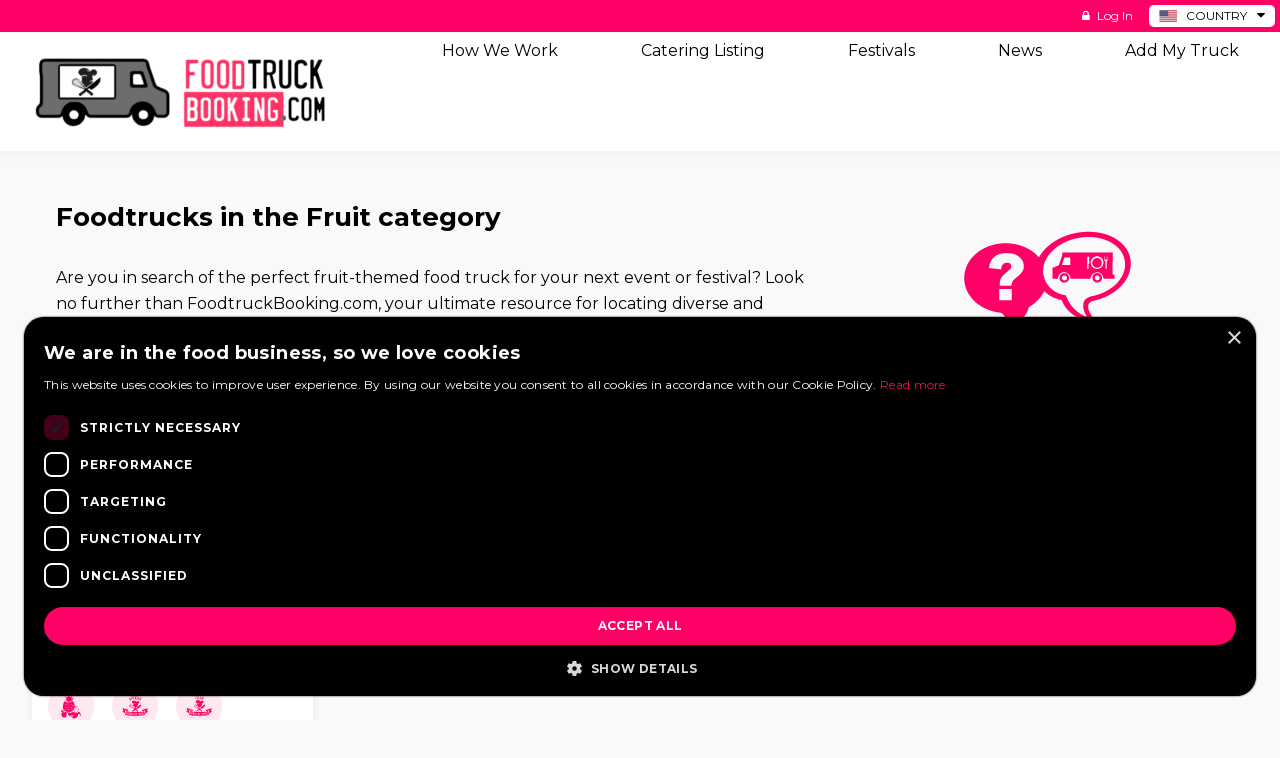

--- FILE ---
content_type: text/html; charset=UTF-8
request_url: https://www.foodtruckbooking.us/guide/850/fruit
body_size: 8927
content:
<!doctype html>
<!--[if IE 8]><html lang="nl" class="oldie"><![endif]-->
<!--[if lte IE 7]><html lang="nl" class="prehistoric oldie"><![endif]-->
<!--[if (gt IE 8)|!(IE)]><!--><html lang="en" class="" id="doc"><!--<![endif]-->
<head>
	<meta charset="UTF-8">
	<meta name="description" content="View the list of food trucks in Fruit.">
	<meta name="keywords" content="food truck, food trucks, book, booking, eating on location, mobile kitchen, festival, party, site, food truck, meal, catering, rent">
	<meta name="viewport" content="width=device-width, initial-scale=1, maximum-scale=1"/>
	<meta property="og:type" content="website" />
	<meta property="og:site_name" content="FoodtruckBooking.com" />
	<meta property="og:title" content="Foodtrucks in the Fruit category" />
	<meta property="og:description" content="View the list of food trucks in Fruit." />
	<meta property="og:image" content="https://www.foodtruckbooking.us/img/logo_share_fallback.png?r=09042020" /><title>Foodtrucks in the Fruit category</title>
	<meta name="facebook-domain-verification" content="b6uihkq27d7t4wiczwss3f8c494u6h" />
	<script type="text/plain" data-cookiescript="accepted" src="https://shared.foodtruckbooking.us/js/scripts_timezone.js"></script>
		<!-- Google Tag Manager -->
	<script data-cookiescript="accepted">(function(w,d,s,l,i){w[l]=w[l]||[];w[l].push({'gtm.start':
	new Date().getTime(),event:'gtm.js'});var f=d.getElementsByTagName(s)[0],
	j=d.createElement(s),dl=l!='dataLayer'?'&l='+l:'';j.async=true;j.src=
	'https://www.googletagmanager.com/gtm.js?id='+i+dl;f.parentNode.insertBefore(j,f);
	})(window,document,'script','dataLayer','GTM-MLXFK2L');</script>
	<!-- End Google Tag Manager -->
		<link href="https://www.foodtruckbooking.us/css/pub-frontend.css?r=191220244" rel="stylesheet" type="text/css" />
		<link href="https://shared.foodtruckbooking.us/ftb/pub-ftb.css?r=202510291" rel="stylesheet" type="text/css" />
		<link rel="apple-touch-icon" sizes="180x180" href="https://www.foodtruckbooking.us/apple-touch-icon.png">
	<link rel="icon" type="image/png" sizes="32x32" href="https://www.foodtruckbooking.us/favicon-32x32.png">
	<link rel="icon" type="image/png" sizes="16x16" href="https://www.foodtruckbooking.us/favicon-16x16.png">
	<link rel="manifest" href="https://www.foodtruckbooking.us/site.webmanifest">
	<link rel="mask-icon" href="https://www.foodtruckbooking.us/safari-pinned-tab.svg" color="#ff0066">
	<meta name="msapplication-TileColor" content="#ffffff">
	<meta name="theme-color" content="#ffffff">
		<script src="//ajax.googleapis.com/ajax/libs/jquery/1.8.3/jquery.min.js" ></script>
	<script type="text/javascript" src="https://shared.foodtruckbooking.us/js/modernizr.min.js?r=24032016" ></script>
	<script type="text/javascript" src="https://shared.foodtruckbooking.us/js/scripts_nieuw.js?r=12042019" ></script>
	<script type="text/javascript" src="https://shared.foodtruckbooking.us/js/owl-carousel/owl.carousel.js?r=24032016" ></script>
	<script src="https://shared.foodtruckbooking.us/js/mediaboxes/jquery.isotope.min.js?r=21022015" ></script>
	<script src="https://shared.foodtruckbooking.us/js/mediaboxes/jquery.imagesLoaded.min.js?r=21022015" ></script>
	<script src="https://shared.foodtruckbooking.us/js/mediaboxes/jquery.transit.min.js?r=21022015" ></script>
	<script src="https://shared.foodtruckbooking.us/js/mediaboxes/jquery.easing.js?r=21022015" ></script>
	<script src="https://shared.foodtruckbooking.us/js/mediaboxes/waypoints.min.js?r=21022015" ></script>
	<script src="https://shared.foodtruckbooking.us/js/mediaboxes/jquery.magnific-popup.min.js?r=21022015" ></script>
	<script src="https://shared.foodtruckbooking.us/js/mediaboxes/jquery.mediaBoxes.js?r=21022015" ></script>
	<script type="text/javascript" >var DR = 'https://www.foodtruckbooking.us/';</script>
	<!--[if lt IE 9]><script src="http://html5shim.googlecode.com/svn/trunk/html5.js"></script><![endif]-->
	<!--[if lt IE 9]><script src="http://css3-mediaqueries-js.googlecode.com/svn/trunk/css3-mediaqueries.js"></script><![endif]-->
	<!-- Global site tag (gtag.js) - Google Analytics -->
<script async src="https://www.googletagmanager.com/gtag/js?id=UA-143927918-1"></script>
<script>
window.dataLayer = window.dataLayer || [];
function gtag(){dataLayer.push(arguments);}
gtag('js', new Date());

gtag('config', 'UA-143927918-1');
</script>	
</head>
<body class="bedrijvenoverzicht">

		<div id="modalLoader" class="modalLoader" aria-hidden="true">
		<div class="loaderGlobe">
			<i class="fa fa-globe"></i>
			<div class="loaderTruck">
				<i class="fa fa-truck"></i>
			</div>
		</div>
	</div>
	
	<!-- Google Tag Manager (noscript) -->
<noscript><iframe data-cookiescript="accepted" src="https://www.googletagmanager.com/ns.html?id=GTM-MLXFK2L"
height="0" width="0" style="display:none;visibility:hidden"></iframe></noscript>
<!-- End Google Tag Manager (noscript) -->
<script>
document.addEventListener("DOMContentLoaded", function () {
	  const form = document.getElementById("zoekForm");

	  if (form) {
		  form.onsubmit = function (e) {
			e.preventDefault();
			document.documentElement.classList.add("showModalLoader");
			submitForm(form.id);
		  };
	  }
});
</script>


<style>
	#cookiescript_injected {
		height: auto !important;
		left: 1.5rem !important;
		bottom: 1.5rem !important;
		right: 1.5rem !important;
		background-color:#000000 !important;
		max-width:calc(100% - 3rem) !important;
	}
</style>			<div id="fb-root"></div>
	<script type="text/plain" data-cookiescript="accepted">(function(d, s, id) {
	  var js, fjs = d.getElementsByTagName(s)[0];
	  if (d.getElementById(id)) return;
	  js = d.createElement(s); js.id = id;
	  js.src = "//connect.facebook.net/en_US/sdk.js#xfbml=1&version=v2.0";
	  fjs.parentNode.insertBefore(js, fjs);
	}(document, 'script', 'facebook-jssdk'));</script>
		
	<div id="containerWrap" class="contWrap">
		
				
		<div id="container" class="cont">
			
			<!--[LANG=MENU]-->
<div class="customMenuWrap">
	
	<div class="customUtilitiesMenuWrap">
		<div class="customUtilitiesMenu">
			<div class="countrySelector">
				<span class="currentCountry"><img src="https://www.foodtruckbooking.us/img/countryIconUs.png" alt="Icon US" class="currentCountryImg"/><span class="currentCountryTxt"> Country</span><i class="fa fa-caret-down" aria-hidden="true"></i></span>
				<ol class="countrySelectorDropdown">
					<li>
						<a href="https://www.foodtruckbooking.be" target="_blank"><img src="https://www.foodtruckbooking.us/img/countryIconBe.png" alt="Icon BE" class="countryImg"/><span class="countryTxt"> BE</span></a>
					</li>
<!--
					<li>
						<a href="https://www.foodtruckbooking.com.br" target="_blank"><img src="https://www.foodtruckbooking.us/img/countryIconBr.png" alt="Icon BR" class="countryImg"/><span class="countryTxt"> BR</span></a>
					</li>
-->
					<li>
						<a href="https://www.foodtruckbooking.de" target="_blank"><img src="https://www.foodtruckbooking.us/img/countryIconDe.png" alt="Icon DE" class="countryImg"/><span class="countryTxt"> DE</span></a>
					</li>
					<li>
						<a href="https://www.foodtruckbooking.es" target="_blank"><img src="https://www.foodtruckbooking.us/img/countryIconEs.png" alt="Icon ES" class="countryImg"/><span class="countryTxt"> ES</span></a>
					</li>
					<li>
						<a href="https://www.foodtruckbooking.nl" target="_blank"><img src="https://www.foodtruckbooking.us/img/countryIconNl.png" alt="Icon NL" class="countryImg"/><span class="countryTxt"> NL</span></a>
					</li>
<!--
					<li>
						<a href="https://www.foodtruckbooking.pt" target="_blank"><img src="https://www.foodtruckbooking.us/img/countryIconPt.png" alt="Icon PT" class="countryImg"/><span class="countryTxt"> PT</span></a>
					</li>
-->
				</ol>
			</div>
			<ul>
				<li>
											<a href="https://www.foodtruckbooking.us/login">
							<i class="fa fa-lock" aria-hidden="true"></i> Log in						</a>
									</li>
							</ul>
		</div>
	</div>
	
	<div class="customMenu">
		<a href="https://www.foodtruckbooking.us/" class="customMenuLogo">
			<img src="https://www.foodtruckbooking.us/img/logo-foodtruckbooking-bw.png?r=04082021" alt="" title="FoodtruckBooking.com"/>
		</a>
		<a href="#" class="customMenuTriggerOpen">
			<i class="fa fa-bars"></i>
			<span class="customMenuTriggerOpenTxt">Menu</span>
		</a>
		<div class="customMenuItemsWrapper">
			<a href="#" class="customMenuTriggerClose">
				<i class="fa fa-times"></i>
			</a>
			<ul class="customMenuItems">
								<li class="customMenuItem ">

										<a href="https://www.foodtruckbooking.us/how-we-work" class="customMenuItemLink">
						<span class="customMenuItemIconWrap">
							<span class="customMenuItemIcon biggerIcon icon-foodtruck-aanmelden" title="How we work"></span>
						</span>
						<span class="customMenuItemTxt">How we work</span>
					</a>
					
										<a href="#" id="customSubmenuTrigger-01" class="customSubmenuTrigger">
						<i class="fa fa-plus" aria-hidden="true"></i>
					</a>
					
										<ul id="customSubmenu-01" class="customSubmenu">
						<li><a href="https://www.foodtruckbooking.us/search" >Find a food truck</a><li><a href="https://www.foodtruckbooking.us/how-we-work/renting-a-food-truck-how-does-it-work" >Book a food truck, how does it work?</a><li><a href="https://www.foodtruckbooking.us/how-we-work/what-does-it-cost-to-rent-a-food-truck" >What's the cost to hire a food truck?</a><li><a href="https://www.foodtruckbooking.us/how-we-work/food-truck-catering" >Food truck Catering </a><li><a href="https://www.foodtruckbooking.us/how-we-work/rent-a-food-truck-for-my-wedding" >Food truck weddings</a><li><a href="https://www.foodtruckbooking.us/how-we-work/rent-a-food-truck-for-my-corporate-event" >food truck for my corporate event</a><li><a href="https://www.foodtruckbooking.us/how-we-work/rent-a-food-truck-for-my-event" >Food Trucks for Events and Festivals Across the U.S.</a><li><a href="https://www.foodtruckbooking.us/how-we-work/food-truck-at-my-sweet-16" >Food truck at my sweet 16</a><li><a href="https://www.foodtruckbooking.us/how-we-work/food-truck-for-my-bar-bat-mitzvah" >Food truck for my bar/bat mitzvah</a><li><a href="https://www.foodtruckbooking.us/how-we-work/food-truck-at-my-sports-event" >Food truck at my sports event</a><li><a href="https://www.foodtruckbooking.us/how-we-work/food-truck-at-my-graduation-party" >Food Truck Catering for Graduation Parties</a><li><a href="https://www.foodtruckbooking.us/how-we-work/what-is-a-food-truck" >What is a food truck?</a><li><a href="https://www.foodtruckbooking.us/how-we-work/ultimate-food-truck-cateringfrom-bustling-street-corners-to-vibrant-festivals-food-trucks-are-revolutionizing-americas-dining-sceneespecially-when-it" >The Ultimate Guide to Food Truck Catering in the USA</a><li><a href="https://www.foodtruckbooking.us/how-we-work/rent-a-food-truck-without-staff" >Rent a Food Truck Without Staff in the U.S.</a><li><a href="https://www.foodtruckbooking.us/how-we-work/about-foodtruckbooking" >About FoodTruckBooking</a>			  		</ul>
			  		
			  					  		<script type="text/javascript">
						$(document).ready(function(){
							$("#customSubmenuTrigger-01").click(function(){
								$("#customSubmenu-01").slideToggle();
								if ($(this).children().hasClass( "fa-plus" )) {
									$(this).children().removeClass( "fa-plus" );
									$(this).children().addClass( "fa-minus" );
								}
								else if ($(this).children().hasClass( "fa-minus" )) {
									$(this).children().removeClass( "fa-minus" );
									$(this).children().addClass( "fa-plus" );
								}
							});
						});
					</script>
					
				</li>
				<li class="customMenuItem">
					<a href="https://www.foodtruckbooking.us/requests" class="customMenuItemLink">
						<span class="customMenuItemIconWrap">
							<span class="customMenuItemIcon biggerIcon icon-aanvragen" title="Requests"></span>
						</span>
						<span class="customMenuItemTxt"><span>Catering </span>listing</span>
					</a>
				</li>
				<li class="customMenuItem">
					<a href="https://www.foodtruckbooking.us/festivals" class="customMenuItemLink">
						<span class="customMenuItemIconWrap">
							<span class="customMenuItemIcon biggerIcon icon-festivals" title="Festivals"></span>
						</span>
						<span class="customMenuItemTxt">festivals</span>
					</a>
				</li>
				<li class="customMenuItem">
					<a href="https://www.foodtruckbooking.us/news" class="customMenuItemLink">
						<span class="customMenuItemIconWrap">
							<span class="customMenuItemIcon biggerIcon icon-nieuws" title="News"></span>
						</span>
						<span class="customMenuItemTxt">News</span>
					</a>
				</li>
								<li class="customMenuItem ">
					
										<a href="https://www.foodtruckbooking.us/add-my-truck" class="customMenuItemLink">
						<span class="customMenuItemIconWrap">
							<span class="customMenuItemIcon biggerIcon icon-foodtruck-aanmelden-nieuw icon-foodtruck-aanmelden" title="Add my truck"></span>
						</span>
						<span class="customMenuItemTxt">Add my truck</span>
					</a>
					
										<a href="#" id="customSubmenuTrigger-02" class="customSubmenuTrigger">
						<i class="fa fa-plus" aria-hidden="true"></i>
					</a>
					
										
					<ul id="customSubmenu-02" class="customSubmenu">
					
						<li><a href="https://www.foodtruckbooking.us/register" >Register</a><li><a href="https://www.foodtruckbooking.us/add-my-truck/how-does-it-work" >How does it work?</a><li><a href="https://www.foodtruckbooking.us/add-my-truck/what-does-it-cost" >Food Truck Subscriptions</a><li><a href="https://www.foodtruckbooking.us/add-my-truck/optimize-your-food-truck-profile" >Tips for the best food truck profile</a><li><a href="https://www.foodtruckbooking.us/add-my-truck/starting-a-food-truck" >Start a food truck</a><li><a href="https://www.foodtruckbooking.us/add-my-truck/starter-kit-for-food-trucks" >Starter kit for Food Trucks</a><li><a href="https://www.foodtruckbooking.us/add-my-truck/regulations-and-key-requirement" >Regulations and Key Requirement</a><li><a href="https://www.foodtruckbooking.us/add-my-truck/about-foodtruckbooking" >About FoodtruckBooking</a>						
			  		</ul>
			  		
			  					  		<script type="text/javascript">
						$(document).ready(function(){
							$("#customSubmenuTrigger-02").click(function(){
								$("#customSubmenu-02").slideToggle();
								if ($(this).children().hasClass( "fa-plus" )) {
									$(this).children().removeClass( "fa-plus" );
									$(this).children().addClass( "fa-minus" );
								}
								else if ($(this).children().hasClass( "fa-minus" )) {
									$(this).children().removeClass( "fa-minus" );
									$(this).children().addClass( "fa-plus" );
								}
							});
						});
					</script>
					
				</li>
			</ul>
		</div>
	</div>
</div>

<script>
	$(document).ready(function(){
		// Open mobiele menu
		$(".customMenuTriggerOpen").click(function(){
			$(".customMenuItemsWrapper").addClass("active");
		});
		// Sluit mobiele menu
		$(".customMenuTriggerClose").click(function(){
			$(".customMenuItemsWrapper").removeClass("active");
		});
	});
</script>			
			<!-- BEGIN CONTENT -->
				<!--[LANG=ZOEKRESULTATEN]-->
<div class="topspacer"></div>



	<div class="titleBar">
		<p class="extraTxt" style="float:left;"><a href="https://www.foodtruckbooking.us/guide">&laquo; Return to the overview</a></p>
	</div>

	
	<div class="contentContainer">
		<div class="contentLeft" id="contentLeft">
			<div class="mainContent">
				<h1>Foodtrucks in the Fruit category</h1>
				<p>
				Are you in search of the perfect fruit-themed food truck for your next event or festival? Look no further than FoodtruckBooking.com, your ultimate resource for locating diverse and vibrant food trucks specializing in fruit in your city.				
									
									
				</p>
			</div>
		</div>
		<div class="contentRight" id="contentRight">
			<div class="imgWrap extraMargin">
				<img src="https://www.foodtruckbooking.us/img/prikbord.png" alt=""/>
			</div>
		</div>
	</div>
	
		
		
		
	
		<div class="titleBar">
			<p class="title">Food trucks (Fruit)</p>
			<p class="extraTxt">&nbsp;</p>
		</div>
	
	








<div id="searchResults">
	
	<div class="gridWrap contentContainer">
		<div id="grid">
	


		
    	    <div class="media-box category13207">
				<div class="media-box-slider">
					<img src="https://www.foodtruckbooking.us/img/blank-s.png" alt="" class="media-box-slider-placeholder"/>
					<a href="https://www.foodtruckbooking.us/food-truck/los-angeles/13207/la-fiesta-mexican-cuisine" title="La Fiesta Mexican Cuisine">
						<div id="owl-example13207" class="owl-carousel miniCarousel">
							
						<div class="cover lazyOwl" style="background-image:url(https://www.foodtruckbooking.us/uploads/bedrijfsfotos/thumbs/34599.jpg);" data-src="https://www.foodtruckbooking.us/uploads/bedrijfsfotos/thumbs/34599.jpg">
							<img src="https://www.foodtruckbooking.us/img/blank.png" alt="" />
						</div>

						</div>
					</a>
							
					<div title="" class="sliderOverlays sliderOverlaysTop">
						<div class="sliderOverlay sliderOverlayRadius" style="display:none;">
							<i class="fa fa-map-marker"></i> -
						</div>
						
					</div>
					<div title="Photos" class="sliderOverlays sliderOverlaysBottom">
						<div class="sliderOverlay">
							<i class="fa fa-camera"></i> 2
						</div>
						<div title="Videos" class="sliderOverlay">
							<i class="fa fa-film"></i> 0
						</div>
												
						<div title="Reviews" class="sliderOverlay"><i class="fa fa-comment"></i> 0</div>
					</div>		

				</div>
		        <div class="media-box-info">
			        <a href="https://www.foodtruckbooking.us/food-truck/los-angeles/13207/la-fiesta-mexican-cuisine" title="La Fiesta Mexican Cuisine">
			        	<h3 class="media-box-info-title">La Fiesta Mexican Cuisine</h3>
			        </a>
			        
			        
			        <div class="media-box-info-rating"><i class="fa fa-star-o"></i> <i class="fa fa-star-o"></i> <i class="fa fa-star-o"></i> <i class="fa fa-star-o"></i> <i class="fa fa-star-o"></i> </div>
					<p class="media-box-icons">
							
						<span class="icon-fruit" title="Fruit"></span>
	
						<span class="icon-african" title="African"></span>
	
						<span class="icon-asian" title="Asian"></span>

					</p>
					<p class="media-box-info-txt">La Fiesta Cuisine Catering – Elevate Your Culinary Experience

Based in Los Angeles County and proudly serving Orange County and Riverside County, La Fiesta Cuisine Catering is your go-to partner fo</p>
					
					<a href="https://www.foodtruckbooking.us/food-truck/los-angeles/13207/la-fiesta-mexican-cuisine" class="media-box-info-btn btn" title="La Fiesta Mexican Cuisine">Read more</a>
				</div>
		    </div>
		    <script type="text/javascript">
				$(document).ready(function() {
					$("#owl-example13207").owlCarousel({
						navigation : true,
						slideSpeed : 300,
						paginationSpeed : 400,
						rewindNav : false,
						lazyLoad : true,
						singleItem:true,
						pagination:false,
						navigationText:	["<i class='fa fa-chevron-left'></i>","<i class='fa fa-chevron-right'></i>"]
					});
					$(".fa-chevron-right, .fa-chevron-left").click(function(e) {
						return false;
					});
				});
			</script>			
		</div>
	</div>
    <script>
        $('#grid').mediaBoxes({
			boxesToLoadStart: 12,
			boxesToLoad: 4,
			horizontalSpaceBetweenBoxes: 30,
			verticalSpaceBetweenBoxes: 30,
			resolutions: [
			    {
				    maxWidth: 1201,
				    columnWidth: 'auto',
				    columns: 3,
				},	{
				    maxWidth: 861,
				    columnWidth: 'auto',
				    columns: 2,
			    },  {
				    maxWidth: 479,
				    columnWidth: 'auto',
				    columns: 1,
			    },
			]
		});
		
			
    </script>
	</div>



<div class="contentContainer">

	<div class="messageBoardNavigation" style="display:none;">
	
			
			<a class="nav nav_l">&nbsp;</a>
			
		<div class="pager"><span class="bold">1</span></div>
		
			
			<a class="nav nav_r">&nbsp;</a>
			
	
	</div>

</div>

<div class="contentContainer">	
	
	<div class="content">	
		<ul class="extraContent">
				
		
			<li>			
				<div class="txtWrap txtWrapFullWidth">
					<h2>Discover a Variety of Fruit Food Trucks</h2>					<p>
						In the sprawling urban landscapes, finding a specialized food truck that caters to your specific tastes and preferences can sometimes be a challenge. However, at FoodtruckBooking.com, we’ve made it easier than ever. We feature an extensive array of fruit-themed food trucks, each offering unique and refreshing fruit-based dishes and beverages. Whether you’re planning a health-focused community event, a large music festival, or a private party, our platform ensures you have access to the best fruit food trucks in town. From exotic fruit salads to smoothies, and gourmet fruit desserts, find exactly what you need to impress your guests.					</p>
				</div>
							</li>
			
		
		
			<li>			
				<div class="txtWrap txtWrapFullWidth">
					<h2>Why Choose Fruit Food Trucks?</h2>					<p>
						Choosing a food truck that specializes in fruit not only highlights health and vitality but also adds a burst of flavor and color to your event. Fruit food trucks offer a variety of options ranging from organic, locally-sourced fruits to tropical and exotic mixes that can cater to any palate. They are perfect for summer events or any festivity where refreshing, light food is desired. Additionally, these trucks often provide customizable menus, allowing you to tailor the offerings to fit the theme and dietary preferences of your event attendees.					</p>
				</div>
							</li>
			
		
		
			<li>			
				<div class="txtWrap txtWrapFullWidth">
					<h2>Benefits of Booking Through FoodtruckBooking.com</h2>					<p>
						Booking through FoodtruckBooking.com comes with multiple advantages. First and foremost, our platform offers a user-friendly interface where you can view detailed profiles of fruit food trucks, read reviews, and directly contact the owners. This ease of access simplifies the planning process, saving you time and effort. Moreover, our platform provides all the necessary information including menu specifics, availability, and pricing, ensuring transparency and helping you make informed decisions.					</p>
				</div>
							</li>
			
		
		
			<li>			
				<div class="txtWrap txtWrapFullWidth">
					<h2>Tailoring Your Event’s Food Offerings</h2>					<p>
						Every event is unique, and the availability of customized options makes fruit food trucks an attractive choice. Work directly with truck operators to craft a menu that fits the theme and vibe of your event. Discuss using seasonal fruits to ensure freshness and vibrancy in the dishes served. Whether it’s crafting fruit-based cocktails for an adult festival or fun, colorful fruit pops for a children’s party, the possibilities are endless. With FoodtruckBooking.com, personalizing your food offerings to match your event is not just possible, but also easy.					</p>
				</div>
							</li>
			
		
		
			<li>			
				<div class="txtWrap txtWrapFullWidth">
					<h2>Getting Started with FoodtruckBooking.com</h2>					<p>
						Ready to find the perfect fruit food truck for your next event? Visit FoodtruckBooking.com and explore the comprehensive list of food trucks available in your city. With just a few clicks, you can start contacting food truck operators directly through our platform. Don’t forget to check out user reviews and ratings to help guide your choice. Start planning today and ensure your event features the delightful taste of fresh fruits served in creatively delicious ways!					</p>
				</div>
							</li>
			
		</ul>
	</div>
	
		
</div>



		<div class="contentContainer contentContainerDark gidsHomepageActiviteit">
			<div class="contentBlockWrap contentBlockWrap100">
				<div class="contentBlock">
					<div class="contentBlockPadding">
						<div class="listContent">
							<h2>Select a category</h2>
							<ul class="listItems">
					
															
								<li><a class=""href="https://www.foodtruckbooking.us/guide/868/african" title="African">African<span> (1)</span></a></li>
									
															
								<li><a class=""href="https://www.foodtruckbooking.us/guide/842/asian" title="Asian">Asian<span> (9)</span></a></li>
									
															
								<li><a class=""href="https://www.foodtruckbooking.us/guide/843/barbecue-grill" title="Barbecue / Grill">Barbecue / Grill<span> (9)</span></a></li>
									
															
								<li><a class=""href="https://www.foodtruckbooking.us/guide/846/burritos" title="Burritos">Burritos<span> (3)</span></a></li>
									
															
								<li><a class=""href="https://www.foodtruckbooking.us/guide/872/cajun-creole" title="Cajun / Creole">Cajun / Creole<span> (3)</span></a></li>
									
															
								<li><a class=""href="https://www.foodtruckbooking.us/guide/871/caribbean" title="Caribbean">Caribbean<span> (3)</span></a></li>
									
															
								<li><a class=""href="https://www.foodtruckbooking.us/guide/847/cava-prosecco-champagne" title="Cava / Prosecco / Champagne">Cava / Prosecco / Champagne<span> (1)</span></a></li>
									
															
								<li><a class=""href="https://www.foodtruckbooking.us/guide/840/cocktails" title="Cocktails">Cocktails<span> (2)</span></a></li>
									
															
								<li><a class=""href="https://www.foodtruckbooking.us/guide/852/coffee-tea" title="Coffee / Tea">Coffee / Tea<span> (5)</span></a></li>
									
															
								<li><a class=""href="https://www.foodtruckbooking.us/guide/861/craft-beers" title="Craft beers">Craft beers<span> (2)</span></a></li>
									
															
								<li><a class=""href="https://www.foodtruckbooking.us/guide/848/dessert-ice-cream-sweet" title="Dessert / Ice-cream (sweet)">Dessert / Ice-cream (sweet)<span> (12)</span></a></li>
									
															
								<li><a class=""href="https://www.foodtruckbooking.us/guide/866/fish" title="Fish">Fish<span> (6)</span></a></li>
									
															
								<li><a class=""href="https://www.foodtruckbooking.us/guide/849/fried-foods" title="Fried foods">Fried foods<span> (7)</span></a></li>
									
															
								<li><a class="bold"href="https://www.foodtruckbooking.us/guide/850/fruit" title="Fruit">Fruit<span> (1)</span></a></li>
									
															
								<li><a class=""href="https://www.foodtruckbooking.us/guide/864/grilled-cheese-sandwiches" title="Grilled cheese sandwiches">Grilled cheese sandwiches<span> (3)</span></a></li>
									
															
								<li><a class=""href="https://www.foodtruckbooking.us/guide/851/hamburger" title="Hamburger">Hamburger<span> (9)</span></a></li>
									
															
								<li><a class=""href="https://www.foodtruckbooking.us/guide/839/hot-dog" title="Hot dog">Hot dog<span> (4)</span></a></li>
									
															
								<li><a class=""href="https://www.foodtruckbooking.us/guide/859/juices-smoothies" title="Juices / Smoothies">Juices / Smoothies<span> (2)</span></a></li>
									
															
								<li><a class=""href="https://www.foodtruckbooking.us/guide/882/latin" title="Latin">Latin<span> (3)</span></a></li>
									
															
								<li><a class=""href="https://www.foodtruckbooking.us/guide/870/mexican-tex-mex" title="Mexican / Tex Mex">Mexican / Tex Mex<span> (6)</span></a></li>
									
															
								<li><a class=""href="https://www.foodtruckbooking.us/guide/844/organic" title="Organic">Organic<span> (4)</span></a></li>
									
															
								<li><a class=""href="https://www.foodtruckbooking.us/guide/853/other" title="Other">Other<span> (10)</span></a></li>
									
															
								<li><a class=""href="https://www.foodtruckbooking.us/guide/854/pancakes-crepes" title="Pancakes / Crêpes">Pancakes / Crêpes<span> (2)</span></a></li>
									
															
								<li><a class=""href="https://www.foodtruckbooking.us/guide/855/pasta" title="Pasta">Pasta<span> (4)</span></a></li>
									
															
								<li><a class=""href="https://www.foodtruckbooking.us/guide/856/pizza" title="Pizza">Pizza<span> (2)</span></a></li>
									
															
								<li><a class=""href="https://www.foodtruckbooking.us/guide/857/pulled-pork" title="Pulled Pork">Pulled Pork<span> (5)</span></a></li>
									
															
								<li><a class=""href="https://www.foodtruckbooking.us/guide/858/salads" title="Salads">Salads<span> (5)</span></a></li>
									
															
								<li><a class=""href="https://www.foodtruckbooking.us/guide/845/sandwiches" title="Sandwiches">Sandwiches<span> (8)</span></a></li>
									
															
								<li><a class=""href="https://www.foodtruckbooking.us/guide/860/soup" title="Soup">Soup<span> (4)</span></a></li>
									
															
								<li><a class=""href="https://www.foodtruckbooking.us/guide/869/southern-food" title="Southern food">Southern food<span> (2)</span></a></li>
									
															
								<li><a class=""href="https://www.foodtruckbooking.us/guide/862/tacos" title="Tacos">Tacos<span> (5)</span></a></li>
									
															
								<li><a class=""href="https://www.foodtruckbooking.us/guide/863/tapas" title="Tapas">Tapas<span> (2)</span></a></li>
									
															
								<li><a class=""href="https://www.foodtruckbooking.us/guide/1022/tarte-flambee" title="Tarte flambée">Tarte flambée<span> (1)</span></a></li>
									
															
								<li><a class=""href="https://www.foodtruckbooking.us/guide/881/vegan" title="Vegan">Vegan<span> (7)</span></a></li>
									
															
								<li><a class=""href="https://www.foodtruckbooking.us/guide/865/vegetarian" title="Vegetarian">Vegetarian<span> (9)</span></a></li>
									
															
								<li><a class=""href="https://www.foodtruckbooking.us/guide/867/wine" title="Wine">Wine<span> (2)</span></a></li>
									
								
							
							</ul>
						</div>
					</div>
				</div>
			</div>
		</div>

	
	
<script type="text/javascript">
	$(document).ready(function(){
		$("#toggleZoekcriteria").click(function(){
			$("#zoekWrap").toggle();
			$(".barOptionsOuter").toggle(150);
			$('.inputSelect').trigger('update');
						setTimeout(resortlist2, 200);
			
			function resortlist2(){
				var resort_ul_width = $(".resortlist").width();
				if(resort_ul_width > 0){
					tools.resortUl(resort_ul_width);
				}			
			}
				
		})
		
		/* TOGGLE HELP DIV'S */
		$("#toggleSearchViewMap").click(function(){
			$("#mapResults").toggle();
			$("#searchResults").toggle();
		})
		$("#toggleSearchViewList").click(function(){
			$("#searchResults").toggle();
			$("#mapResults").toggle();
		})	
		
	});
</script>
		
			<!-- EINDE CONTENT -->

		</div>
		
				
		<!--[LANG=FOOTER_FRONTEND]-->

<div id="footerWrap" >
		<div id="footer">
			<a href="#" class="footerLabel" id="toTop" title="To top of page">
				<span class="footerLabelTxt">To top of page</span>
								<i class="fa fa-caret-up footerLabelIcon"></i>
							</a>
			<div class="footerBlock" id="footerBlock1">
				<p class="footerTitle">On this website</p>
				<ul class="menu">
					<li><a href="https://www.foodtruckbooking.us/" title="Home">Home</a></li>
					<li><a href="https://www.foodtruckbooking.us/list-your-food-truck/how-does-it-work" title="How it works">How it works</a></li>
					<li><a href="https://www.foodtruckbooking.us/how-we-work/what-is-a-food-truck" title="What is a food truck?">What is a food truck?</a></li>
					<li><a href="https://www.foodtruckbooking.us/festivals" title="Festivals">Festivals</a></li>
					<li><a href="https://www.foodtruckbooking.us/how-we-work/rent-a-food-truck-for-my-corporate-event" title="Corporate event">Corporate event</a></li>
					<li><a href="https://www.foodtruckbooking.us/how-we-work/rent-a-food-truck-for-my-wedding" title="Wedding">Wedding</a></li>
					<li><a href="https://www.foodtruckbooking.us/contact" title="Contact">Contact</a></li>
					<li>
						<a href="https://www.foodtruckbooking.us/login" title="log in">
							log in						</a>
					</li>
										<li><a href="https://www.foodtruckbooking.us/guide" title="Overview">Overview</a></li>
					<li><a href="https://www.foodtruckbooking.us/faq" title="FAQ">FAQ</a></li>
					<li><a href="https://www.foodtruckbooking.us/partners" title="Partners FoodtruckBooking.com">Partners</a></li>
					<li><a href="https://www.foodtruckbooking.us/vacancies" title="Vacancies">Vacancies</a></li>
					
										<li><a href="https://www.foodtruckbooking.us/news" title="News">News</a></li>
										
				</ul>
			</div>
			<div class="footerBlock" id="footerBlock2">
				<p class="footerTitle">Requests</p>
				<div class="footerContent">
					<p class="regularTxt halfWidth">
												Place your free request to which food trucks of FoodtruckBooking.com can respond.					</p>
					<img src="https://www.foodtruckbooking.us/img/footer01.png" alt=""/>
					<p class="regularTxt fullWidth">
						<a href="https://www.foodtruckbooking.us/requests" title="View requests">View requests &raquo;</a><br/>
						<a href="https://www.foodtruckbooking.us/requests" title="Post a request">Post a request &raquo;</a>
					</p>
				</div>
			</div>
			<div class="footerSpacer">
				<div class="footerSpacerLine">&nbsp;</div>
				<div class="footerSpacerLine">&nbsp;</div>
			</div>
			<div class="footerBlock" id="footerBlock3">
				<p class="footerTitle">Register</p>
				<div class="footerContent">
					<p class="regularTxt halfWidth">A digital business card on the leading site in your sector. Register now and experience the many benefits.</p>
					<img src="https://www.foodtruckbooking.us/img/footer02.png" alt=""/>
					<p class="regularTxt fullWidth">
						<a href="https://www.foodtruckbooking.us/register" title="Create an account">Create an account &raquo;</a><br/>
						<a href="https://www.foodtruckbooking.us/register-food-truck/how-does-it-work" title="What are the benefits?">What are the benefits? &raquo;</a>
					</p>
					<span class="ftbTrustedLogos"><a class="ftbWebshopTrustmark" href="https://www.keurmerk.info/nl/consumenten/webwinkel/?key=18190" rel="noopener" target="_blank" aria-label="Webshop Trustmark" title="Webshop Trustmark">&nbsp;</a><span class="ftbPaymentLogos" aria-label="Payment logos">&nbsp;</span></span>
				</div>
			</div>
			<div class="footerBlock" id="footerBlock4">
								<div class="footerContent">
					<p class="footerTitle">Like us on Facebook</p>
					<div class="facebookLike">
						<div class="fb-like" data-href="https://www.facebook.com/pages/category/Food-Truck/FoodtruckBooking_usa-112486190179589/" data-layout="button_count" data-action="like" data-show-faces="true" data-share="true"></div>
					</div>
				</div>
								<div class="footerContent">
									<p class="footerTitle" style="margin:1.5em 0 0;">Social media</p>
					<ul id="socMedIcons">
																		<li><a href="https://www.facebook.com/pages/category/Food-Truck/FoodtruckBooking_usa-112486190179589/" class="facebook" target="_blank" title="FoodtruckBooking.com @ Facebook"><i class="fa fa-facebook" aria-hidden="true"></i></a></li>						<li><a href="https://www.instagram.com/foodtruckbooking_com/" class="instagram" target="_blank" title="FoodtruckBooking.com @ Instagram"><i class="fa fa-instagram" aria-hidden="true"></i></a></li>					</ul>
								</div>
				<div class="siteSelector">
					<img src="https://www.foodtruckbooking.us/img/logoClean.png?r=04082021" alt="" class="siteSelectorLogo"/>
									</div>
							</div>
		</div>
		<div id="copyright"><p>&copy; 2026 FoodtruckBooking.com | <a href="https://www.foodtruckbooking.us/general-terms-and-conditions" title="General terms and conditions">General terms and conditions</a> | <a href="https://www.foodtruckbooking.us/privacy" title="Privacy">Privacy policy</a></p></div>
	</div>		
	</div>
	
	<script type="text/javascript" >
		$(document).ready(function(){
					$('.inputSelect').customSelect();
			$(window).resize(function() { $('.inputSelect').trigger('update'); })
			
			$('#toTop').on('click',function (e) {e.preventDefault(); $('html, body').animate({scrollTop: $('body').offset().top -120 }, 'normal');});
					$("#fixedMobToggle").click(function(){$("#fixedMob").slideToggle(150);})
						});
		
				

	</script>

		

	
		
		

		<script defer src="https://static.cloudflareinsights.com/beacon.min.js/vcd15cbe7772f49c399c6a5babf22c1241717689176015" integrity="sha512-ZpsOmlRQV6y907TI0dKBHq9Md29nnaEIPlkf84rnaERnq6zvWvPUqr2ft8M1aS28oN72PdrCzSjY4U6VaAw1EQ==" data-cf-beacon='{"version":"2024.11.0","token":"6d0fbc2ad9db41779fb00e8540930ac2","r":1,"server_timing":{"name":{"cfCacheStatus":true,"cfEdge":true,"cfExtPri":true,"cfL4":true,"cfOrigin":true,"cfSpeedBrain":true},"location_startswith":null}}' crossorigin="anonymous"></script>
</body>

</html>

--- FILE ---
content_type: text/css
request_url: https://www.foodtruckbooking.us/css/pub-frontend.css?r=191220244
body_size: 31899
content:
@import"https://fonts.googleapis.com/css?family=Gloria+Hallelujah";html,body,div,span,applet,object,iframe,h1,h2,h3,h4,h5,h6,p,blockquote,pre,a,abbr,acronym,address,big,cite,code,del,dfn,em,font,img,ins,kbd,q,s,samp,small,strike,strong,sub,sup,tt,var,b,u,i,center,dl,dt,dd,ol,ul,li,fieldset,form,label,legend,table,caption,tbody,tfoot,thead,tr,th,td{margin:0;padding:0;border:0;outline:0;vertical-align:baseline;background:rgba(0,0,0,0)}.smallAndUpBlock{display:none !important}@media(min-width: 479px){.smallAndUpBlock{display:block !important}}.mediumAndUpBlock{display:none !important}@media(min-width: 600px){.mediumAndUpBlock{display:block !important}}.largeAndUpBlock{display:none !important}@media(min-width: 767px){.largeAndUpBlock{display:block !important}}.extraLargeAndUpBlock,.extraLargeOnlyBlock{display:none !important}@media(min-width: 1023px){.extraLargeAndUpBlock,.extraLargeOnlyBlock{display:block !important}}.smallOnlyBlock{display:none !important}@media(min-width: 479px){.smallOnlyBlock{display:block !important}}@media(min-width: 600px){.smallOnlyBlock{display:none !important}}.mediumOnlyBlock{display:none !important}@media(min-width: 600px){.mediumOnlyBlock{display:block !important}}@media(min-width: 767px){.mediumOnlyBlock{display:none !important}}.largeOnlyBlock{display:none !important}@media(min-width: 767px){.largeOnlyBlock{display:block !important}}@media(min-width: 1023px){.largeOnlyBlock{display:none !important}}.extraSmallAndDownBlock,.extraSmallOnlyBlock{display:block !important}@media(min-width: 479px){.extraSmallAndDownBlock,.extraSmallOnlyBlock{display:none !important}}.smallAndDownBlock{display:block !important}@media(min-width: 600px){.smallAndDownBlock{display:none !important}}.mediumAndDownBlock{display:block !important}@media(min-width: 767px){.mediumAndDownBlock{display:none !important}}.largeAndDownBlock{display:block !important}@media(min-width: 1023px){.largeAndDownBlock{display:none !important}}.smallAndUpInline{display:none !important}@media(min-width: 479px){.smallAndUpInline{display:inline !important}}.mediumAndUpInline{display:none !important}@media(min-width: 600px){.mediumAndUpInline{display:inline !important}}.largeAndUpInline{display:none !important}@media(min-width: 767px){.largeAndUpInline{display:inline !important}}.extraLargeAndUpInline,.extraLargeOnlyInline{display:none !important}@media(min-width: 1023px){.extraLargeAndUpInline,.extraLargeOnlyInline{display:inline !important}}.smallOnlyInline{display:none !important}@media(min-width: 479px){.smallOnlyInline{display:inline !important}}@media(min-width: 600px){.smallOnlyInline{display:none !important}}.mediumOnlyInline{display:none !important}@media(min-width: 600px){.mediumOnlyInline{display:inline !important}}@media(min-width: 767px){.mediumOnlyInline{display:none !important}}.largeOnlyInline{display:none !important}@media(min-width: 767px){.largeOnlyInline{display:inline !important}}@media(min-width: 1023px){.largeOnlyInline{display:none !important}}.extraSmallAndDownInline,.extraSmallOnlyInline{display:inline !important}@media(min-width: 479px){.extraSmallAndDownInline,.extraSmallOnlyInline{display:none !important}}.smallAndDownInline{display:inline !important}@media(min-width: 600px){.smallAndDownInline{display:none !important}}.mediumAndDownInline{display:inline !important}@media(min-width: 767px){.mediumAndDownInline{display:none !important}}.largeAndDownInline{display:inline !important}@media(min-width: 1023px){.largeAndDownInline{display:none !important}}.clearfix:before,.clearfix:after{content:" ";display:table}.clearfix:after{clear:both}.clearfix{*zoom:1}@font-face{font-family:"OpenSans-Regular-webfont";src:url("../../font/OpenSans-Regular-webfont.eot");src:url("../../font/OpenSans-Regular-webfont.eot?#iefix") format("embedded-opentype"),url("../../font/OpenSans-Regular-webfont.woff") format("woff"),url("../../font/OpenSans-Regular-webfont.ttf") format("truetype"),url("../../font/OpenSans-Regular-webfont.svg#OpenSans-Regular-webfont") format("svg");font-weight:normal;font-style:normal}@font-face{font-family:"OpenSans-Bold-webfont";src:url("../../font/OpenSans-Bold-webfont.eot");src:url("../../font/OpenSans-Bold-webfont.eot?#iefix") format("embedded-opentype"),url("../../font/OpenSans-Bold-webfont.woff") format("woff"),url("../../font/OpenSans-Bold-webfont.ttf") format("truetype"),url("../../font/OpenSans-Bold-webfont.svg#OpenSans-Bold-webfont") format("svg");font-weight:normal;font-style:normal}@font-face{font-family:"OpenSans-Italic-webfont";src:url("../../font/OpenSans-Italic-webfont.eot");src:url("../../font/OpenSans-Italic-webfont.eot?#iefix") format("embedded-opentype"),url("../../font/OpenSans-Italic-webfont.woff") format("woff"),url("../../font/OpenSans-Italic-webfont.ttf") format("truetype"),url("../../font/OpenSans-Italic-webfont.svg#OpenSans-Italic-webfont") format("svg");font-weight:normal;font-style:normal}@font-face{font-family:"foodtruckbooking-custom-v5";src:url("../../font/foodtruckbooking-custom-v5.eot");src:url("../../font/foodtruckbooking-custom-v5.eot?#iefix") format("embedded-opentype"),url("../../font/foodtruckbooking-custom-v5.woff") format("woff"),url("../../font/foodtruckbooking-custom-v5.ttf") format("truetype"),url("../../font/foodtruckbooking-custom-v5.svg#foodtruckbooking-custom-v5") format("svg");font-weight:normal;font-style:normal}html{font-size:100%;overflow-y:scroll;-webkit-text-size-adjust:100%;-ms-text-size-adjust:100%;overflow-x:hidden}::-moz-selection{background:#f06;color:#fff;text-shadow:none}::selection{background:#f06;color:#fff;text-shadow:none}h1,h2,h3,h4,h5,h6{font-weight:normal}ul{list-style-type:none}.boldColor{color:#f06}.boldRed{color:#cb1515}.boldGreen{color:#0a8700}.boldIndent{display:inline-block;width:40px}.clearfix:after{content:" ";visibility:hidden;display:block;height:0;clear:both}.transition{-webkit-transition:.25s all ease;-moz-transition:.25s all ease;-ms-transition:.25s all ease;-o-transition:.25s all ease;transition:.25s all ease}.notransition{transition:none !important;-o-transition:none !important;-moz-transition:none !important;-webkit-transition:none !important}.italic,em{font-style:normal;font-family:"OpenSans-Italic-webfont",Arial,sans-serif}.light{color:#aaa}.center{text-align:center}.linethrough{text-decoration:line-through}.nowrap{white-space:nowrap}.normalWordwrap{white-space:normal}.shade{-webkit-box-shadow:0 0 0px 0 rgba(95,95,95,.35);-moz-box-shadow:0 0 0px 0 rgba(95,95,95,.35);box-shadow:0 0 0px 0 rgba(95,95,95,.35)}.extraMargin{float:left;margin:30px 0 0 0}.extraTopMargin{float:left;margin:1em 0 0 0}.sideNote{font-style:normal;font-family:"OpenSans-Italic-webfont",Arial,sans-serif;font-size:.75em}.horzRadio{float:left !important;width:120px !important;clear:none !important}.video-container{position:relative;padding-bottom:56.25%;padding-top:30px;height:0;overflow:hidden;width:100%}.video-container iframe,.video-container object,.video-container embed{position:absolute;top:0;left:0;width:100%;height:100%}.noMobile{display:none}.facebookLike{float:right;clear:both;margin:1em 0 0 0}.addBottomPadding{padding:0 0 1em}.cover{background:no-repeat center center;-webkit-background-size:cover;-moz-background-size:cover;-o-background-size:cover;background-size:cover}.cover img{width:100%;height:auto;display:block}textarea,input{-webkit-appearance:none}textarea::-webkit-input-placeholder,input::-webkit-input-placeholder{color:#aaa;font-family:"OpenSans-Italic-webfont",Arial,sans-serif;opacity:1}textarea:-moz-placeholder,input:-moz-placeholder{color:#aaa;font-family:"OpenSans-Italic-webfont",Arial,sans-serif;opacity:1}textarea::-moz-placeholder,input::-moz-placeholder{color:#aaa;font-family:"OpenSans-Italic-webfont",Arial,sans-serif;opacity:1}textarea:-ms-input-placeholder,input:-ms-input-placeholder{color:#aaa;font-family:"OpenSans-Italic-webfont",Arial,sans-serif;opacity:1}input[type=radio],input[type=checkbox]{position:absolute;left:-999em;cursor:pointer}input[type=radio]+label:before,input[type=checkbox]+label:before,input[type=checkbox]+.fakeLabel:before{content:"";display:inline-block;position:relative;top:4px;left:0;width:16px;font-family:FontAwesome;font-size:1.375em;height:16px;text-align:center;line-height:16px;vertical-align:middle;border:1px solid #000;cursor:pointer}input[type=checkbox]+label:before{-webkit-border-radius:.25em;-moz-border-radius:.25em;-ms-border-radius:.25em;-o-border-radius:.25em;border-radius:.25em}input[type=checkbox]:checked+label:before{-webkit-border-radius:.25em;-moz-border-radius:.25em;-ms-border-radius:.25em;-o-border-radius:.25em;border-radius:.25em;color:#f06;cursor:pointer;content:""}input[type=checkbox]+.fakeLabel:before{-webkit-border-radius:.25em;-moz-border-radius:.25em;-ms-border-radius:.25em;-o-border-radius:.25em;border-radius:.25em}input[type=checkbox]:checked+.fakeLabel:before{-webkit-border-radius:.25em;-moz-border-radius:.25em;-ms-border-radius:.25em;-o-border-radius:.25em;border-radius:.25em;cursor:pointer}input[type=radio]+label:before{-webkit-border-radius:50%;-moz-border-radius:50%;-ms-border-radius:50%;-o-border-radius:50%;border-radius:50%}input[type=radio]:checked+label:before{-webkit-border-radius:50%;-moz-border-radius:50%;-ms-border-radius:50%;-o-border-radius:50%;border-radius:50%;color:#f06;cursor:pointer;content:""}.radioList input[type=radio]+label:before,.radioList input[type=checkbox]+label:before,.radioList input[type=checkbox]+.fakeLabel:before,.radioListExtraLineheight input[type=radio]+label:before,.radioListExtraLineheight input[type=checkbox]+label:before,.radioListExtraLineheight input[type=checkbox]+.fakeLabel:before,table.availability input[type=radio]+label:before,table.availability input[type=checkbox]+label:before,table.availability input[type=checkbox]+.fakeLabel:before{top:-2px !important;font-size:1.125em !important}#fixedMenuWrap{position:fixed;height:3.125em;top:0;left:0;width:100%;z-index:3;background:#000;overflow:hidden;-webkit-box-shadow:0 0px 0px 0px rgba(95,95,95,.35);-moz-box-shadow:0 0px 0px 0px rgba(95,95,95,.35);box-shadow:0 0px 0px 0px rgba(95,95,95,.35);border-bottom:1px solid #000}@media(min-width: 600px){#fixedMenuWrap{height:5em;background:#fff}}#fixedMenu{max-width:1326px;margin:0 auto;pointer-events:auto}#fixedMenuLogo{float:left;width:32%;height:3.125em;margin:.5em 1.5%}@media(min-width: 600px){#fixedMenuLogo{height:5em;margin:0 1.5%}}@media(min-width: 1023px){#fixedMenuLogo{width:22%;margin:0 1.5% 0 1.5%}}@media(min-width: 1278px){#fixedMenuLogo{width:25%;margin:0}}#fixedMenuLogo img{max-width:100%;display:none}@media(min-width: 600px){#fixedMenuLogo img{display:block}}#fixedMenuNav{float:right;width:65%;height:3.125em;display:none}@media(min-width: 600px){#fixedMenuNav{height:5em;display:block}}@media(min-width: 1023px){#fixedMenuNav{width:75%}}#fixedMenuNav ul{float:right;width:100%;margin-right:-1px;border-left:1px solid hsl(0,0%,90%);border-right:1px solid #fff;-webkit-box-sizing:border-box;-moz-box-sizing:border-box;box-sizing:border-box}#fixedMenuNav ul li{float:right;border-left:1px solid #fff;border-right:1px solid hsl(0,0%,90%);-webkit-box-sizing:border-box;-moz-box-sizing:border-box;box-sizing:border-box}#fixedMenuNav ul li a{float:left;width:100%;display:block;position:relative;height:3.125em;padding:0;text-decoration:none;-webkit-transition:.25s all ease;-moz-transition:.25s all ease;-ms-transition:.25s all ease;-o-transition:.25s all ease;transition:.25s all ease;cursor:pointer;color:#000;text-shadow:none}@media(min-width: 600px){#fixedMenuNav ul li a{height:5em}}#fixedMenuNav ul li a:hover{background:hsl(0,0%,97%);color:#000;text-shadow:none}#fixedMenuNav ul li a.active{background:hsl(0,0%,97%);color:#000;text-shadow:none}#fixedMenuNav ul li a span.icon{display:block;margin:.5em auto 0;width:40px;height:40px;background:url(../img/icon_40px.png)}#fixedMenuNav ul li a span.txt{display:block;margin:.75em 0 0 0;width:100%;display:block;font-size:.5625em;text-align:center;text-transform:uppercase;text-decoration:none;white-space:nowrap}@media(min-width: 600px){#fixedMenuNav ul li a span.txt{font-size:.5625em}}@media(min-width: 767px){#fixedMenuNav ul li a span.txt{font-size:.75em;margin:.25em 0 0 0}}@media(min-width: 1023px){#fixedMenuNav ul li a span.txt{font-size:1em;margin:.15em 0 0 0}}#fixedMenuNav ul li.home{width:12.6%}#fixedMenuNav ul li.home a span.icon{background-position:-200px 0}#fixedMenuNav ul li.zoeken{width:16.2%}#fixedMenuNav ul li.zoeken a span.icon{background-position:-200px -120px}#fixedMenuNav ul li.prikbord{width:16.5%}#fixedMenuNav ul li.prikbord a span.icon{background-position:-200px -40px}#fixedMenuNav ul li.hoewerkthet{width:22.4%}#fixedMenuNav ul li.hoewerkthet a span.icon{background-position:-200px -80px}#fixedMenuNav ul li.overons a span.icon{background-position:-200px -120px}#fixedMenuNav ul li.contact{width:15.8%}#fixedMenuNav ul li.contact a span.icon{background-position:-200px -160px}#fixedMenuNav ul li.account{width:16.5%}#fixedMenuNav ul li.account a span.icon{background-position:-200px -200px}#fixedMenuNav ul li.account a span.icon.iconLoggedin{background-position:-360px -160px}#fixedMobWrap{position:fixed;top:0;left:0;width:100%;z-index:10000;pointer-events:none}@media(min-width: 600px){#fixedMobWrap{display:none}}#fixedMob{width:100%;background:#fff;display:none;pointer-events:all;z-index:4;position:relative}#fixedMob ul{width:100%;background:#f06}#fixedMob ul li{width:100%;height:2.5em;border-top:1px solid hsl(336,100%,65%);border-bottom:1px solid rgb(204,0,81.6);clear:both}#fixedMob ul li a{width:100%;display:block;position:relative;-webkit-transition:.25s all ease;-moz-transition:.25s all ease;-ms-transition:.25s all ease;-o-transition:.25s all ease;transition:.25s all ease;color:#fff;text-shadow:none;text-decoration:none}#fixedMob ul li a:hover{background:rgb(255,51,132.6);color:#fff;text-shadow:none}#fixedMob ul li a.active{background:#f06;color:#fff;text-shadow:none}#fixedMob ul li a span.icon{float:left;margin:0 0 0 .625em;width:40px;height:40px;background:url(../img/icon_40px.png)}#fixedMob ul li a span.txt{display:block;margin:0 0 0 65px;vertical-align:middle;line-height:40px;font-size:1.125em;text-transform:uppercase;text-decoration:none;white-space:nowrap}#fixedMob ul li.home a span.icon{background-position:-240px 0}#fixedMob ul li.prikbord a span.icon{background-position:-240px -40px}#fixedMob ul li.hoewerkthet a span.icon{background-position:-240px -80px}#fixedMob ul li.zoeken a span.icon{background-position:-240px -120px}#fixedMob ul li.contact a span.icon{background-position:-240px -160px}#fixedMob ul li.account a span.icon{background-position:-240px -200px}#fixedMob ul li.account a span.icon.iconLoggedin{background-position:-360px -200px}#fixedMobLogo{float:left;width:100%;background:#fff;border-bottom:1px solid rgb(204,0,81.6)}#fixedMobLogo img{max-width:100%;margin:0 auto;display:block}#fixedMobLine{height:5px;width:100%;background:#fff;-webkit-box-shadow:0 0px 0px 0 rgba(95,95,95,.75);-moz-box-shadow:0 0px 0px 0 rgba(95,95,95,.75);box-shadow:0 0px 0px 0 rgba(95,95,95,.75);z-index:2}#fixedMobToggle{display:block;width:33px;height:32px;margin:0 auto;-moz-border-radius:0 0 5px 5px;-webkit-border-radius:0 0 5px 5px;border-radius:0 0 5px 5px;-webkit-box-shadow:0 0px 0px 0 rgba(95,95,95,.75);-moz-box-shadow:0 0px 0px 0 rgba(95,95,95,.75);box-shadow:0 0px 0px 0 rgba(95,95,95,.75);background:#fff url(../img/icon_40px.png) -284px -164px;z-index:3;position:relative;pointer-events:all;outline:none}.loggedinBar{background:#f06;color:#fff;text-shadow:none;width:100%;overflow:hidden;margin:25px auto 0;-webkit-box-shadow:0 0 0px 0 rgba(95,95,95,.35);-moz-box-shadow:0 0 0px 0 rgba(95,95,95,.35);box-shadow:0 0 0px 0 rgba(95,95,95,.35);max-width:1326px;font-size:.875em}@media(min-width: 767px){.loggedinBar{-webkit-border-radius:5px;-moz-border-radius:5px;-ms-border-radius:5px;-o-border-radius:5px;border-radius:5px}}@media(min-width: 767px){.loggedinBar{width:95%}}.loggedinBar.loggedinBarBackend{width:100%}.loggedinBar .loginTxtWrap{width:100%}.loggedinBar .loginTxtWrap .loginTxt{display:block;padding:.25em 1em;line-height:30px}.loggedinBar .loginTxtWrap .loginTxt a{color:#fff}.loggedinBar .loginTxtWrap .loginTxt a:hover{text-decoration:underline !important}.loggedinBar .loginTxtWrap .loginTxt .tempBreak{display:inline}@media(min-width: 479px){.loggedinBar .loginTxtWrap .loginTxt .tempBreak{display:none}}.loggedinBar .loginTxtWrap .loginTxt .fa{margin-right:.5em;font-size:1.125em}@media(min-width: 767px){.loggedinBar .loginTxtWrap{float:left;width:auto}}.loggedinBar .logoutBtnWrap{width:100%}.loggedinBar .logoutBtnWrap .logoutBtn{display:block;padding:.25em 1em;color:#fff;line-height:30px;text-decoration:none;text-align:right}.loggedinBar .logoutBtnWrap .logoutBtn:hover .logoutBtnTxt{text-decoration:underline}.loggedinBar .logoutBtnWrap .logoutBtn .fa{margin-left:.5em;font-size:1.125em}@media(min-width: 767px){.loggedinBar .logoutBtnWrap{float:right;width:auto}}.tempMessageBar{width:95%;overflow:hidden;margin:25px auto 0;border:1px solid #fbe99a;-webkit-box-sizing:border-box;-moz-box-sizing:border-box;box-sizing:border-box;max-width:1326px;background:hsl(48.8659793814,92.380952381%,96.4117647059%)}.tempMessageBar p.tempMessageTxt{float:left;width:94%;padding:0 3%;font-size:.875em;color:#000;position:relative}@media(min-width: 767px){.tempMessageBar p.tempMessageTxt{width:96%;padding:0 2%}}.tempMessageBar p.tempMessageTxt span.icon{float:left;width:30px;height:40px;background:url(../img/icon_40px.png) -90px 0}.tempMessageBar p.tempMessageTxt span.txt{float:left;padding:8px 50px 6px 0;line-height:25px;vertical-align:middle}.tempMessageBar p.tempMessageTxt a{color:#f06;text-decoration:none}.tempMessageBar p.tempMessageTxt a:hover{text-decoration:underline}.tempMessageBar a.closeTempMessage{position:absolute;width:38px;height:38px;right:1px;top:1px;background:url(../img/icon_38px.png) -76px 0;cursor:pointer}.tempMessageBar.tempMessageBarError{border:1px solid #ffb5b5;background:rgb(255,237.1,237.1)}.tempMessageBar.tempMessageBarError p.tempMessageTxt a{color:#000;text-decoration:underline}.messageWrap{position:fixed;bottom:0;left:0;width:100%;z-index:9999}.messageWrap.correct{background:#0a8700}.messageWrap.correct .message span.icon{background-position:0 0}.messageWrap.error{background:#cb1515}.messageWrap.error .message span.icon{background-position:-80px 0}.message{max-width:1326px;height:100px;margin:0 auto;position:relative}.message span.icon{position:absolute;width:80px;height:80px;background:url(../img/message.png);left:10px;top:10px;display:none}@media(min-width: 600px){.message span.icon{display:block}}.message table{position:absolute;max-width:70%;left:20px;top:5px;font-size:.75em;color:#fff;line-height:18px}@media(min-width: 600px){.message table{font-size:.9375em;left:100px;top:10px;line-height:20px}}@media(min-width: 767px){.message table{font-size:1em}}@media(min-width: 1023px){.message table{font-size:1.125em;top:14px;line-height:24px}}.message table tbody{display:block;height:90px;overflow:hidden}@media(min-width: 600px){.message table tbody{height:80px}}@media(min-width: 1023px){.message table tbody{height:72px}}.message table td{vertical-align:middle;height:90px}@media(min-width: 600px){.message table td{height:80px}}@media(min-width: 1023px){.message table td{height:72px}}.message a{position:absolute;right:10px;top:30px;font-size:.75em;color:#fff;cursor:pointer}@media(min-width: 600px){.message a{font-size:.875em}}@media(min-width: 767px){.message a{font-size:1em}}@media(min-width: 1023px){.message a{font-size:1.25em}}.message a span.txt{position:absolute;right:36px;top:10px;line-height:20px;vertical-align:middle;display:none;text-decoration:underline}@media(min-width: 600px){.message a span.txt{display:block}}.message a span.close{position:absolute;right:0;top:0;width:40px;height:40px;background:url(../img/icon_40px.png) -160px -200px}.marginRight{padding-right:.333em}.proLabel{display:inline-block;font-size:.5625em;line-height:18px;background:#f1bc3a;color:#fff;text-shadow:none;padding:0 .5em;text-transform:uppercase;vertical-align:top;-webkit-border-radius:5px;-moz-border-radius:5px;-ms-border-radius:5px;-o-border-radius:5px;border-radius:5px;margin-top:.25em}.proLabel.xl{padding:.25em .5em}.prehistoric #fixedMenuNav ul{border:none !important}.prehistoric #fixedMenuNav ul li{border:none !important}.prehistoric #fixedMenuNav ul li.overons{width:16%}.prehistoric #fixedMenuNav ul li.contact{width:14.8%}.prehistoric #fixedMenuNav ul li.account{width:15.5%}.prehistoric .loggedinBar p.loginTxt{border:none !important}@media(min-width: 600px){.prehistoric .loggedinBar p.loginTxt{width:75%}}@media(min-width: 767px){.prehistoric .loggedinBar p.loginTxt{width:79%}}@media(min-width: 1023px){.prehistoric .loggedinBar p.loginTxt{width:82%}}.prehistoric .loggedinBar div.logoutBtn{border:none !important}@media(min-width: 600px){.prehistoric .loggedinBar div.logoutBtn{width:20%}}@media(min-width: 767px){.prehistoric .loggedinBar div.logoutBtn{width:16%}}@media(min-width: 1023px){.prehistoric .loggedinBar div.logoutBtn{width:13%}}h1,h2,h3,.boldColor,.bold,.boldIndent,#fixedMenuNav ul,#fixedMob ul,.loggedinBar div.logoutBtn a span.txt,.boldRed,.boldGreen{font-family:"OpenSans-Bold-webfont",Arial sans-serif}body,input.inputTextActive,textarea.inputTextActive,.fieldInputActive,.fieldTextActive,.contentRight .txtBlock h4{font-family:"OpenSans-Regular-webfont",Arial,sans-serif}input.inputTextInactive,textarea.inputTextInactive,.fieldInputInactive,.fieldTextInactive{font-family:"OpenSans-Italic-webfont",Arial,sans-serif}.sideTitle,.fieldTitle span.txt,.fieldAdvanced p.title,.homeBlockTop p,.barTop p.title,.topSearch a.topLine span.title,a.viewProfileBtn,.titleBar p.title,a.faqQuestion,.messageBoard thead th,.messageBoardNavigation a.nav,ul.extraInfoTable li span.title,.infoSliderNav,.infoSlide p.slideTitle,.footerTitle,.proLabel,.actionBlock.spotlightBlock h4{font-family:"OpenSans-Bold-webfont",Arial,sans-serif}.topcontent h1{font-family:"Gloria Hallelujah",cursive}strong{font-family:"OpenSans-Bold-webfont",Arial,sans-serif;font-weight:normal}input.bigBtn,a.bigBtn,input.fieldsBtn,.actionBlock a.btn{font-family:"OpenSans-Bold-webfont",Arial,sans-serif}.siteSelector{float:left;margin-top:1.5em;background:#fff;-webkit-border-radius:5px;-moz-border-radius:5px;-ms-border-radius:5px;-o-border-radius:5px;border-radius:5px}.siteSelector .siteSelectorLogo{width:100%;display:block}.siteSelector .siteSelectorLinks{box-sizing:border-box;padding:0 1em 1em}.siteSelector .siteSelectorLinks ul{list-style-type:none}.siteSelector .siteSelectorLinks ul li{margin-bottom:.25em}.siteSelector .siteSelectorLinks ul li .siteSelectorCountry{color:#f06;display:block;font-size:.875em}.siteSelector .siteSelectorLinks ul li .siteSelectorCountry .siteSelectorIcon{display:inline-block;margin-right:.5em}.siteSelector .siteSelectorLinks ul li .siteSelectorCountry .siteSelectorCountryTxt{color:#000;font-family:"OpenSans-Bold-webfont",Arial,sans-serif}.siteSelector .siteSelectorLinks ul li a.siteSelectorCountry:hover .siteSelectorCountryTxt{color:#f06}.fieldInput{box-sizing:border-box !important;padding:.5em .75em;border:1px solid #666 !important;font-size:.875em}.fieldsWrap#zoekWrap .fields .fieldInput{height:48px;-webkit-border-radius:5px;-moz-border-radius:5px;-ms-border-radius:5px;-o-border-radius:5px;border-radius:5px}.fieldsWrap#writeMessageWrap .fields .fieldInput{-webkit-border-radius:0 5px 5px 0;-moz-border-radius:0 5px 5px 0;-ms-border-radius:0 5px 5px 0;-o-border-radius:0 5px 5px 0;border-radius:0 5px 5px 0;height:40px;width:calc(100% - 42px)}@media(min-width: 479px){.fieldsWrap#writeMessageWrap .fields .fieldInput{width:calc(100% - 150px)}}@media(min-width: 600px){.fieldsWrap#writeMessageWrap .fields .fieldInput{width:calc(100% - 42px)}}@media(min-width: 1023px){.fieldsWrap#writeMessageWrap .fields .fieldInput{width:calc(100% - 160px)}}.reviewStarColor{color:#f6cd03}body{background:#fff;color:#000;overflow-x:hidden}@media(min-width: 600px){body{margin-top:0}}p{line-height:1.625em;font-size:.875em}a{text-decoration:none;cursor:pointer}.sideTitleWrap{float:left;width:100%;position:relative;margin:1em 0 0 0}.sideTitleWrap:after{clear:both;display:table;content:" "}.sideTitle{font-size:1.125em}input.inputTextInactive{background:#fff;border:1px solid #000;color:#aaa;text-shadow:1px 1px 0 #fff;-webkit-box-shadow:inset 0 0 0px 0 #000;-moz-box-shadow:inset 0 0 0px 0 #000;box-shadow:inset 0 0 0px 0 #000;float:left;position:relative;width:100%;height:38px;line-height:38px;vertical-align:middle;padding:0 3%;font-size:.875em;margin:10px 0 0 0;-webkit-box-sizing:border-box;-moz-box-sizing:border-box;box-sizing:border-box}input.inputTextActive{background:#fff;border:1px solid #000;color:#000;text-shadow:1px 1px 0 #fff;-webkit-box-shadow:inset 0 0 0px 0 #000;-moz-box-shadow:inset 0 0 0px 0 #000;box-shadow:inset 0 0 0px 0 #000;float:left;position:relative;width:100%;height:38px;line-height:38px;vertical-align:middle;padding:0 3%;font-size:.875em;margin:10px 0 0 0;-webkit-box-sizing:border-box;-moz-box-sizing:border-box;box-sizing:border-box}textarea.inputTextInactive{background:#fff;border:1px solid #000;color:#aaa;text-shadow:1px 1px 0 #fff;-webkit-box-shadow:inset 0 0 0px 0 #000;-moz-box-shadow:inset 0 0 0px 0 #000;box-shadow:inset 0 0 0px 0 #000;float:left;position:relative;width:100%;height:146px;line-height:1.625;vertical-align:middle;padding:3%;font-size:.875em;resize:vertical;margin:10px 0 0 0;-webkit-box-sizing:border-box;-moz-box-sizing:border-box;box-sizing:border-box}textarea.inputTextActive{background:#fff;border:1px solid #000;color:#000;text-shadow:1px 1px 0 #fff;-webkit-box-shadow:inset 0 0 0px 0 #000;-moz-box-shadow:inset 0 0 0px 0 #000;box-shadow:inset 0 0 0px 0 #000;float:left;position:relative;width:100%;height:146px;line-height:1.625;vertical-align:middle;padding:3%;font-size:.875em;resize:vertical;margin:10px 0 0 0;-webkit-box-sizing:border-box;-moz-box-sizing:border-box;box-sizing:border-box}input.bigBtn{background:#f06;-webkit-border-radius:.333em;-moz-border-radius:.333em;-ms-border-radius:.333em;-o-border-radius:.333em;border-radius:.333em;border-top:1px solid #f06;border-right:1px solid #f06;border-bottom:1px solid #f06;border-left:1px solid #f06;-webkit-transition:.25s all ease;-moz-transition:.25s all ease;-ms-transition:.25s all ease;-o-transition:.25s all ease;transition:.25s all ease;text-transform:uppercase;color:#fff;text-shadow:none;cursor:pointer;float:left;width:100%;padding:0 3%;height:42px;font-size:1em;margin:10px 0 0 0}input.bigBtn:hover{background:#f06;-webkit-border-radius:.333em;-moz-border-radius:.333em;-ms-border-radius:.333em;-o-border-radius:.333em;border-radius:.333em;border-top:1px solid #f06;border-right:1px solid #f06;border-bottom:1px solid #f06;border-left:1px solid #f06;color:#fff;text-shadow:none}a.bigBtn{background:#f06;-webkit-border-radius:.333em;-moz-border-radius:.333em;-ms-border-radius:.333em;-o-border-radius:.333em;border-radius:.333em;border-top:1px solid #f06;border-right:1px solid #f06;border-bottom:1px solid #f06;border-left:1px solid #f06;-webkit-transition:.25s all ease;-moz-transition:.25s all ease;-ms-transition:.25s all ease;-o-transition:.25s all ease;transition:.25s all ease;text-transform:uppercase;color:#fff;text-shadow:none;cursor:pointer;float:left;width:90%;padding:10px 5%;vertical-align:middle;line-height:21px;font-size:1em;margin:10px 0 0 0;text-align:center;text-decoration:none}a.bigBtn:hover{background:#f06;-webkit-border-radius:.333em;-moz-border-radius:.333em;-ms-border-radius:.333em;-o-border-radius:.333em;border-radius:.333em;border-top:1px solid #f06;border-right:1px solid #f06;border-bottom:1px solid #f06;border-left:1px solid #f06;color:#fff;text-shadow:none}a.bigBtn.extraMargin{margin:20px 0 0 0}ul.radioListExtraLineheight{float:left;font-size:.875em;line-height:30px;vertical-align:middle;margin:3px 0 0 0}@media(min-width: 600px){ul.radioListExtraLineheight{font-size:1em}}ul.radioListExtraLineheight li span.txt{padding:0 0 0 10px;cursor:pointer;white-space:nowrap}ul.radioListSearch{float:left;font-size:.875em;line-height:26px;vertical-align:middle;margin:1px 0 0 10px}ul.radioListSearch li span.txt{padding:0 0 0 10px;cursor:pointer;color:#000;text-shadow:1px 1px 0 #fff}.customSelect{background:#fff;border-top:1px solid #000;border-right:1px solid #000;border-bottom:1px solid #000;border-left:1px solid #000;color:#000;text-shadow:none;float:left;height:38px;line-height:38px;vertical-align:middle;padding:0 0 0 10px;overflow:hidden;font-size:.875em}.customSelect.customSelectDisabled{color:hsl(0,0%,55%)}.customSelect.customSelectHover{background:#fff;border-top:1px solid #000;border-right:1px solid #000;border-bottom:1px solid #000;border-left:1px solid #000;color:#000;text-shadow:none}.inputWrap.standardForm .customSelect{padding:0 0 0 5%;font-size:.875em}#reageer_prikbord .inputWrap{width:100% !important;margin:10px 0 0 0}#reageer_prikbord .inputWrap .customSelect{-webkit-border-radius:.333em;-moz-border-radius:.333em;-ms-border-radius:.333em;-o-border-radius:.333em;border-radius:.333em}.topspacer{width:100%;overflow:hidden;height:82px}@media(min-width: 600px){.topspacer{height:112px}}.topcontent{background:#fff;color:#666;text-shadow:none;width:100%;overflow:hidden;margin:25px auto 0;-webkit-box-shadow:0 0 0px 0 rgba(95,95,95,.35);-moz-box-shadow:0 0 0px 0 rgba(95,95,95,.35);box-shadow:0 0 0px 0 rgba(95,95,95,.35);max-width:1326px;-webkit-box-sizing:border-box;-moz-box-sizing:border-box;box-sizing:border-box}@media(min-width: 767px){.topcontent{width:95%}}.topcontent h1{float:left;width:90%;text-align:center;padding:1.5% 5% .5%;font-size:1.40625em;text-shadow:none}@media(min-width: 479px){.topcontent h1{font-size:1.6875em}}@media(min-width: 600px){.topcontent h1{padding:0 5% 0%}}@media(min-width: 767px){.topcontent h1{font-size:1.96875em}}@media(min-width: 1023px){.topcontent h1{font-size:2.53125em}}.fieldsWrap{float:left;width:94%;margin:1.5% 3% 0}@media(min-width: 600px){.fieldsWrap{width:97%;margin:1.5% 1.5% 1.5%}}@media(min-width: 600px){.fieldsWrap#zoekWrap{width:94%;margin:0 3%}}@media(min-width: 767px){.fieldsWrap#zoekWrap{width:100%;margin:2em 0}}@media(min-width: 479px){.fieldsWrap#zoekWrap .fields{width:66.666%}}@media(min-width: 767px){.fieldsWrap#zoekWrap .fields{width:74.75%}}@media(min-width: 479px){.fieldsWrap#zoekWrap .fieldsBtnWrap{width:33.333%}}@media(min-width: 767px){.fieldsWrap#zoekWrap .fieldsBtnWrap{width:25.25%}}.fieldsWrap#zoekWrap .fieldsBtnWrap .fieldsBtn{height:48px;-webkit-transition:none !important;-moz-transition:none !important;-ms-transition:none !important;-o-transition:none !important;transition:none !important}@media(min-width: 600px){.fieldsWrap#zoekWrap .fieldsBtnWrap .fieldsBtn{position:relative;left:calc(-100% - .75em);top:10px;width:calc(100% - .75em);margin:0;-webkit-border-radius:0 5px 5px 0;-moz-border-radius:0 5px 5px 0;-ms-border-radius:0 5px 5px 0;-o-border-radius:0 5px 5px 0;border-radius:0 5px 5px 0}}@media(min-width: 1023px){.fieldsWrap#zoekWrap .fieldsBtnWrap .fieldsBtn{left:-100%;width:calc(100% - 1.5em)}}.fieldsWrap#zoekWrap .fieldsBtnWrap .fieldsBtn.adviceButton{height:48px;line-height:1.666}@media(min-width: 600px){.fieldsWrap#zoekWrap .fieldsBtnWrap .fieldsBtn.adviceButton{left:auto;top:-38px;-webkit-border-radius:5px;-moz-border-radius:5px;-ms-border-radius:5px;-o-border-radius:5px;border-radius:5px}}.fieldsWrap#zoekWrap .fieldsBtnWrap .fieldsBtn.locationButton{height:48px;line-height:1.666}.fieldsWrap#zoekWrap .fieldsBtnWrap .fieldsBtn.locationButton .fa{margin-right:.5em}@media(min-width: 600px){.fieldsWrap#zoekWrap .fieldsBtnWrap .fieldsBtn.locationButton{left:auto;top:-38px;-webkit-border-radius:5px;-moz-border-radius:5px;-ms-border-radius:5px;-o-border-radius:5px;border-radius:5px;margin-top:.7em}}@media(min-width: 1023px){.fieldsWrap#zoekWrap .fieldsBtnWrap .fieldsBtn.locationButton{margin-top:.625em}}.fieldsWrap#zoekWrap .field,.fieldsWrap#zoekWrap .fieldLinks{box-sizing:border-box;margin:.625em 0 0 !important;height:48px}@media(min-width: 479px){.fieldsWrap#zoekWrap .field,.fieldsWrap#zoekWrap .fieldLinks{padding:0 1.5em 0 0}}@media(min-width: 600px){.fieldsWrap#zoekWrap .field,.fieldsWrap#zoekWrap .fieldLinks{padding:0 .75em 0 0;width:50%}}.fieldsWrap#zoekWrap .field:first-child,.fieldsWrap#zoekWrap .fieldLinks:first-child{width:100%;padding:0}@media(min-width: 479px){.fieldsWrap#zoekWrap .field:first-child,.fieldsWrap#zoekWrap .fieldLinks:first-child{padding:0 1.5em 0 0}}@media(min-width: 767px){.fieldsWrap#zoekWrap .field:first-child,.fieldsWrap#zoekWrap .fieldLinks:first-child{padding:0 1.5em 0 0}}.fieldsWrap#zoekWrap .field .fieldTitle,.fieldsWrap#zoekWrap .fieldLinks .fieldTitle{display:none}.fieldsWrap#zoekWrap .field .fieldInputInactive,.fieldsWrap#zoekWrap .field .fieldInputActive,.fieldsWrap#zoekWrap .fieldLinks .fieldInputInactive,.fieldsWrap#zoekWrap .fieldLinks .fieldInputActive{box-sizing:border-box !important;width:100% !important;padding:.5em .75em;height:48px;-webkit-border-radius:5px;-moz-border-radius:5px;-ms-border-radius:5px;-o-border-radius:5px;border-radius:5px}.fieldsWrap#zoekWrap .field .inputWrap,.fieldsWrap#zoekWrap .fieldLinks .inputWrap{box-sizing:border-box;width:100% !important;height:48px}.fieldsWrap#zoekWrap .field .inputWrap .inputSelectArrow:before,.fieldsWrap#zoekWrap .fieldLinks .inputWrap .inputSelectArrow:before{top:1em}.fieldsWrap#zoekWrap .field .inputWrap .customSelect,.fieldsWrap#zoekWrap .fieldLinks .inputWrap .customSelect{box-sizing:border-box;width:100%;height:46px;line-height:46px;-webkit-border-radius:5px;-moz-border-radius:5px;-ms-border-radius:5px;-o-border-radius:5px;border-radius:5px}@media(min-width: 1023px){.fieldsWrap#zoekWrap .fieldLinks{width:25%}}.fieldsWrap#zoekWrap .fieldLinks li{float:left;height:48px}.fieldsWrap#zoekWrap .fieldLinks li .fieldLink{line-height:50px}.fields{float:left;width:100%}@media(min-width: 600px){.fields{width:77.8%}}.field{float:left;width:100%;height:40px;margin:.625em 0 0 0;background:#fff;overflow:hidden}@media(min-width: 600px){.field{width:47.6%;margin:.625em 0 0 .625em}}.field.textarea{height:auto;background:none !important}.field textarea{float:left;margin:0}.fieldTitle{float:left;width:42px;height:40px;background:#2a3166;overflow:hidden;color:#fff;text-shadow:none}@media(min-width: 479px){.fieldTitle{width:150px}}@media(min-width: 600px){.fieldTitle{width:42px}}@media(min-width: 1023px){.fieldTitle{width:160px}}.fieldTitle span.icon{float:left;width:40px;height:40px;background:url(../img/icon_40px.png);margin:0 0 0 0}.fieldTitle span.icon.email{background-position:-120px -80px}.fieldTitle span.icon.phone{background-position:-240px -320px}.fieldTitle span.icon.wachtwoord{background-position:-120px 0}.fieldTitle span.icon.type{background-position:-80px -240px}.fieldTitle span.icon.naam{background-position:-80px 0}.fieldTitle span.icon.subject{background-position:-200px -280px}.fieldTitle span.icon.vaardigheden{background-position:-240px -240px}.fieldTitle span.icon.datum{background-position:-120px -240px}.fieldTitle span.icon.services{background-position:-160px -320px}.fieldTitle span.icon.dagdeel{background-position:0 -280px}.fieldTitle span.icon.locatie{background-position:-160px -240px}.fieldTitle span.icon.straal{background-position:-40px -280px}.fieldTitle span.icon.cake{background-position:0 -320px}.fieldTitle span.icon.skills{background-position:-240px -240px}.fieldTitle span.icon.straal{background-position:-40px -280px}.fieldTitle span.icon.fotos{background-position:-80px -80px}.fieldTitle span.icon.videos{background-position:-80px -120px}.fieldTitle span.icon.geslacht{background-position:-200px -240px}.fieldTitle span.icon.material{background-position:-80px -320px}.fieldTitle span.icon.audio{background-position:-80px -320px}.fieldTitle span.icon.offer{background-position:-120px -320px}.fieldTitle span.icon.niveau{background-position:-120px -320px}.fieldTitle span.icon.descriptio{background-position:-160px -280px}.fieldTitle span.icon.kvk{background-position:-40px -320px}.fieldTitle span.txt{float:left;line-height:40px;margin:1px 0 0 0;text-transform:uppercase;font-size:.875em;display:none;width:60%;width:-moz-calc(100% - 50px);width:-webkit-calc(100% - 50px);width:-o-calc(100% - 50px);width:calc(100% - 50px);white-space:nowrap;overflow:hidden;text-overflow:ellipsis}@media(min-width: 479px){.fieldTitle span.txt{font-size:.75em;display:block}}@media(min-width: 600px){.fieldTitle span.txt{display:none}}@media(min-width: 767px){.fieldTitle span.txt{font-size:.75em}}@media(min-width: 1023px){.fieldTitle span.txt{font-size:.875em;display:block}}.fieldTitle.selected{background:#f06}.fieldTitle.selected span.txt{color:#fff;text-shadow:none}.fieldInputInactive{background:#fff;border:1px solid #000;color:#aaa;text-shadow:1px 1px 0 #fff;-webkit-box-shadow:inset 0 0 0px 0 #000;-moz-box-shadow:inset 0 0 0px 0 #000;box-shadow:inset 0 0 0px 0 #000;float:left;width:-webkit-calc(94% - 42px);width:-moz-calc(94% - 42px);width:calc(94% - 42px);padding:0 3%;height:40px;line-height:40px;border:none;vertical-align:middle;font-size:.875em}@media(min-width: 479px){.fieldInputInactive{width:-webkit-calc(96% - 150px);width:-moz-calc(96% - 150px);width:calc(96% - 150px);padding:0 2%}}@media(min-width: 600px){.fieldInputInactive{width:-webkit-calc(92% - 42px);width:-moz-calc(92% - 42px);width:calc(92% - 42px);padding:0 4%}}@media(min-width: 767px){.fieldInputInactive{width:-webkit-calc(94% - 42px);width:-moz-calc(94% - 42px);width:calc(94% - 42px);padding:0 3%}}@media(min-width: 1023px){.fieldInputInactive{width:-webkit-calc(96% - 160px);width:-moz-calc(96% - 160px);width:calc(96% - 160px);padding:0 2%}}.fieldInputActive{background:#fff;border:1px solid #000;color:#000;text-shadow:1px 1px 0 #fff;-webkit-box-shadow:inset 0 0 0px 0 #000;-moz-box-shadow:inset 0 0 0px 0 #000;box-shadow:inset 0 0 0px 0 #000;float:left;width:-webkit-calc(94% - 42px);width:-moz-calc(94% - 42px);width:calc(94% - 42px);padding:0 3%;height:40px;line-height:40px;border:none;vertical-align:middle;font-size:.875em}@media(min-width: 479px){.fieldInputActive{width:-webkit-calc(96% - 150px);width:-moz-calc(96% - 150px);width:calc(96% - 150px);padding:0 2%}}@media(min-width: 600px){.fieldInputActive{width:-webkit-calc(92% - 42px);width:-moz-calc(92% - 42px);width:calc(92% - 42px);padding:0 4%}}@media(min-width: 767px){.fieldInputActive{width:-webkit-calc(94% - 42px);width:-moz-calc(94% - 42px);width:calc(94% - 42px);padding:0 3%}}@media(min-width: 1023px){.fieldInputActive{width:-webkit-calc(96% - 160px);width:-moz-calc(96% - 160px);width:calc(96% - 160px);padding:0 2%}}.fieldTextInactive{background:#fff;border:1px solid #000;color:#aaa;text-shadow:1px 1px 0 #fff;-webkit-box-shadow:inset 0 0 0px 0 #000;-moz-box-shadow:inset 0 0 0px 0 #000;box-shadow:inset 0 0 0px 0 #000;float:left;width:-webkit-calc(94% - 42px);width:-moz-calc(94% - 42px);width:calc(94% - 42px);padding:11px 3%;height:200px;border:none;line-height:26px;vertical-align:middle;font-size:.875em;resize:vertical}@media(min-width: 479px){.fieldTextInactive{width:-webkit-calc(96% - 150px);width:-moz-calc(96% - 150px);width:calc(96% - 150px);padding:11px 2%}}@media(min-width: 600px){.fieldTextInactive{width:-webkit-calc(92% - 42px);width:-moz-calc(92% - 42px);width:calc(92% - 42px);padding:13px 4%;line-height:22px}}@media(min-width: 767px){.fieldTextInactive{width:-webkit-calc(94% - 42px);width:-moz-calc(94% - 42px);width:calc(94% - 42px);line-height:26px;padding:11px 3%}}@media(min-width: 1023px){.fieldTextInactive{width:-webkit-calc(96% - 160px);width:-moz-calc(96% - 160px);width:calc(96% - 160px);padding:11px 2%}}.fieldTextActive{background:#fff;border:1px solid #000;color:#000;text-shadow:1px 1px 0 #fff;-webkit-box-shadow:inset 0 0 0px 0 #000;-moz-box-shadow:inset 0 0 0px 0 #000;box-shadow:inset 0 0 0px 0 #000;float:left;width:-webkit-calc(94% - 42px);width:-moz-calc(94% - 42px);width:calc(94% - 42px);padding:11px 3%;height:200px;border:none;line-height:26px;vertical-align:middle;font-size:.875em;resize:vertical}@media(min-width: 479px){.fieldTextActive{width:-webkit-calc(96% - 150px);width:-moz-calc(96% - 150px);width:calc(96% - 150px);padding:11px 2%}}@media(min-width: 600px){.fieldTextActive{width:-webkit-calc(92% - 42px);width:-moz-calc(92% - 42px);width:calc(92% - 42px);padding:13px 4%;line-height:22px}}@media(min-width: 767px){.fieldTextActive{width:-webkit-calc(94% - 42px);width:-moz-calc(94% - 42px);width:calc(94% - 42px);line-height:26px;padding:11px 3%}}@media(min-width: 1023px){.fieldTextActive{width:-webkit-calc(96% - 160px);width:-moz-calc(96% - 160px);width:calc(96% - 160px);padding:11px 2%}}.inputWrap{float:left;width:-webkit-calc(100% - 42px);width:-moz-calc(100% - 42px);width:calc(100% - 42px);height:40px;position:relative;overflow:hidden}@media(min-width: 479px){.inputWrap{width:-webkit-calc(100% - 150px);width:-moz-calc(100% - 150px);width:calc(100% - 150px)}}@media(min-width: 600px){.inputWrap{width:-webkit-calc(100% - 42px);width:-moz-calc(100% - 42px);width:calc(100% - 42px)}}@media(min-width: 1023px){.inputWrap{width:-webkit-calc(100% - 160px);width:-moz-calc(100% - 160px);width:calc(100% - 160px)}}.inputWrap.standardForm{clear:both;margin:10px 0 0 0;position:relative;width:60%}.inputSelectArrow{position:absolute;top:0;right:0}.inputSelectArrow:before{font-family:"FontAwesome";content:"";right:1em;top:.75em;position:absolute}select.inputSelect{float:left;position:relative;cursor:pointer;width:100%}.fieldLinks{float:right;width:100%;padding:0 0;margin:.625em 0 0 0;font-size:.875em}@media(min-width: 600px){.fieldLinks{float:right;width:46.1%;margin:.625em 1.5% 0 0}}@media(min-width: 767px){.fieldLinks{float:right;width:45%;margin:.625em 2.6% 0 0}}@media(min-width: 1023px){.fieldLinks{float:right;width:44.6%;padding:4px 0;margin:0 3% 0 0}}.fieldLinks li{float:right;height:36px;position:relative;clear:none}@media(min-width: 600px){.fieldLinks li{clear:both}}@media(min-width: 1023px){.fieldLinks li{height:40px;clear:none}}.fieldLinks li .fieldLink{float:left;display:block;line-height:36px;color:#666;text-shadow:none;position:relative;cursor:pointer;white-space:nowrap}@media(min-width: 1023px){.fieldLinks li .fieldLink{line-height:40px}}.fieldLinks li .fieldLink .linkTxt{white-space:nowrap}.fieldLinks li .fieldLink .linkIcon{width:1.5em;text-align:center;font-size:1.25em;text-align:right;margin-right:.25em}.fieldLinks li .fieldLink:hover .linkTxt{text-decoration:underline}.fieldsBtnWrap{float:left;width:100%}@media(min-width: 600px){.fieldsBtnWrap{width:22.2%}}@media(min-width: 767px){input#fieldsBtn{width:87%}}.fieldAdvancedWrap{float:left;width:100%;margin:.625em 0 0 0}@media(min-width: 600px){.fieldAdvancedWrap{width:100%;margin:.625em 0 0 0}}@media(min-width: 600px){.fieldAdvancedWrap .fieldTitle{margin:0 0 0 .625em}}.fieldAdvanced{float:left;width:100%;background:#fff;clear:both;padding:0 0 .625em 0}@media(min-width: 600px){.fieldAdvanced{float:left;clear:both;width:-webkit-calc(95.2% + 10px);width:-moz-calc(95.2% + 10px);width:calc(95.2% + 10px);margin:0 0 0 .625em}}.fieldAdvanced p.title{float:left;font-size:1em;color:#000;margin:1em 0 0 .625em;text-shadow:none !important}.fieldAdvanced a.title{float:left;background:#fff;border-bottom:1px solid hsl(0,0%,90%);width:-webkit-calc(100% - 2.75em);width:-moz-calc(100% - 2.75em);width:calc(100% - 2.75em);display:block;clear:both;font-size:1em;line-height:3;color:#000;margin:1em 0 0 .625em;text-shadow:none !important;padding:0 0 0 1.5em;position:relative}.fieldAdvanced a.title .plusMinIcon{position:absolute;display:block;left:.5em;width:1em;line-height:3;vertical-align:middle;top:0}.fieldAdvanced ul.radioListSearch{margin:.625em 0 0 .625em;width:-webkit-calc(100% - 20px);width:-moz-calc(100% - 20px);width:calc(100% - 20px);clear:both !important}.fieldAdvanced ul.radioListSearch li{float:left;clear:none;width:100%}@media(min-width: 600px){.fieldAdvanced ul.radioListSearch li{float:left;clear:none;width:50%}}@media(min-width: 1023px){.fieldAdvanced ul.radioListSearch li{width:24.999%}}.fieldAdvanced ul.radioListSearch li span.txt{padding:0 1.25em 0 0}.fieldAdvanced ul.radioListSearch li span.checkmarkCheckbox{float:left;display:block;width:40px}.fieldAdvanced ul.radioListSearch li span.txtCheckbox{float:left;width:80%;display:block;margin-top:8px;width:-webkit-calc(100% - 40px);width:-moz-calc(100% - 40px);width:calc(100% - 40px)}input.fieldsBtn,a.fieldsBtn{background:#f06;-webkit-border-radius:.333em;-moz-border-radius:.333em;-ms-border-radius:.333em;-o-border-radius:.333em;border-radius:.333em;border-top:1px solid #f06;border-right:1px solid #f06;border-bottom:1px solid #f06;border-left:1px solid #f06;-webkit-transition:.25s all ease;-moz-transition:.25s all ease;-ms-transition:.25s all ease;-o-transition:.25s all ease;transition:.25s all ease;text-transform:uppercase;color:#fff;text-shadow:none;cursor:pointer;float:right;display:block;width:100%;height:3em;vertical-align:middle;text-align:center;margin:.625em 0 0 0;font-size:.875em}input.fieldsBtn:hover,a.fieldsBtn:hover{background:#f06;-webkit-border-radius:.333em;-moz-border-radius:.333em;-ms-border-radius:.333em;-o-border-radius:.333em;border-radius:.333em;border-top:1px solid #f06;border-right:1px solid #f06;border-bottom:1px solid #f06;border-left:1px solid #f06;color:#fff;text-shadow:none}@media(min-width: 600px){input.fieldsBtn,a.fieldsBtn{width:85%;margin:.625em .625em 0 0}}input.fieldsBtn.extraSearchBtn,a.fieldsBtn.extraSearchBtn{float:left;clear:both;width:100%;margin:.625em 0 0 .625em}.fieldsCheckbox{float:right;width:85%;margin:.625em 0 0 0;text-align:right}.fieldsCheckbox label{font-size:.875em}.fieldsCheckbox label:before{margin-right:10px;top:0 !important}@media(min-width: 600px){.fieldsCheckbox{margin:.625em .625em 0 0;text-align:left}}.extraSearchBtnWrap{float:left;width:96.2%;display:none}@media(min-width: 600px){.extraSearchBtnWrap{display:block}}.container{overflow:hidden;margin:25px auto 0;-webkit-box-shadow:0 0 0px 0 rgba(95,95,95,.35);-moz-box-shadow:0 0 0px 0 rgba(95,95,95,.35);box-shadow:0 0 0px 0 rgba(95,95,95,.35);max-width:1326px;background:#fff}@media(min-width: 600px){.container{margin:25px auto 0}}.container.grey{background:hsl(0,0%,66.7%)}.container.infoslider{background:#fff}.containerTransparent{width:100%;margin:25px auto 0;max-width:1326px}@media(min-width: 600px){.containerTransparent{margin:25px auto 0}}@media(min-width: 767px){.containerTransparent{width:95%}}.hiddenCategories{display:none}.homeBlock{width:100%;-webkit-box-shadow:0 0 0px 0 rgba(95,95,95,.35);-moz-box-shadow:0 0 0px 0 rgba(95,95,95,.35);box-shadow:0 0 0px 0 rgba(95,95,95,.35)}@media(min-width: 767px){.homeBlock{width:47.75%}}@media(min-width: 1023px){.homeBlock{width:48.75%}}.homeBlock_l{float:left}.homeBlock_r{float:right;margin:25px 0 0 0;-moz-box-shadow:none;-webkit-box-shadow:none;box-shadow:none}@media(min-width: 767px){.homeBlock_r{margin:0 0 0 0}}.homeBlockTop{float:left;height:34px;width:100%;overflow:hidden}.homeBlockTop p{float:left;width:100%;line-height:31px;font-size:.75em;padding:3px 0 0 0;vertical-align:middle;text-align:center;text-transform:uppercase;text-align:center}@media(min-width: 600px){.homeBlockTop p{font-size:.875em}}.homeBlockContent{float:left;width:100%;background:#fff}.homeBlockContent .homeBlockContentPadding{padding:1em 3% !important;overflow:hidden}.homeBlockContent .homeBlockContentPadding p.extraPadding{padding:1em 0}.homeBlockContent.messageBoardBg{background:hsl(0,0%,90%)}.homeBlockContent.messageBoardBg p.link{float:left;width:100%;font-size:.875em;height:46px;background:#fff;line-height:46px;vertical-align:middle;text-align:right;padding:0 3%;border-right:1px solid hsl(0,0%,90%);border-left:1px solid hsl(0,0%,90%);border-bottom:1px solid hsl(0,0%,90%);-webkit-box-sizing:border-box;-moz-box-sizing:border-box;box-sizing:border-box}.homeBlockContent.messageBoardBg p.link a{color:#f06;text-decoration:none}.homeBlockContent.messageBoardBg p.link a:hover{text-decoration:underline}.homeBlockContent_l{float:left;width:94%;padding:3%}.homeBlockContent_l img{float:left;max-width:100%;height:auto}@media(min-width: 600px){.homeBlockContent_l{width:32%}}@media(min-width: 767px){.homeBlockContent_l{width:94%}}@media(min-width: 1023px){.homeBlockContent_l{width:32%}}.homeBlockContent_r{float:right;width:94%;padding:3%;position:relative}.homeBlockContent_r p.title{color:#000;text-shadow:none;font-size:.875em}@media(min-width: 600px){.homeBlockContent_r{width:55.5%}}@media(min-width: 767px){.homeBlockContent_r{width:94%}}@media(min-width: 1023px){.homeBlockContent_r{width:55.5%}}.homeBlockContent_r a.bigBtn{float:left}.homeBlock_l .homeBlockTop{background:#666;border-top:0 solid hsl(0,0%,27%);border-right:0 solid hsl(0,0%,27%);border-bottom:1px solid hsl(0,0%,27%);border-left:0 solid hsl(0,0%,27%);color:#fff;text-shadow:none}.homeBlock_l .homeBlockTop p{padding:2px 0 0 0}.homeBlock_r .homeBlockTop{background:#666;border-top:0 solid hsl(0,0%,27%);border-right:0 solid hsl(0,0%,27%);border-bottom:1px solid hsl(0,0%,27%);border-left:0 solid hsl(0,0%,27%);color:#fff;text-shadow:none}.homeBlock_r .homeBlockTop p{padding:2px 0 0 0}.containerForgotPass{padding-top:5em}.containerForgotPass .homeBlockTop p{text-align:left;box-sizing:border-box;padding:3px 3%}.containerForgotPass .bigBtn{max-width:254px}.bar{background:#000;color:#fff;text-shadow:none;width:100%;overflow:hidden;margin:25px auto;-webkit-box-shadow:0 0 0px 0 rgba(95,95,95,.35);-moz-box-shadow:0 0 0px 0 rgba(95,95,95,.35);box-shadow:0 0 0px 0 rgba(95,95,95,.35);max-width:1326px;-webkit-box-sizing:border-box;-moz-box-sizing:border-box;box-sizing:border-box}@media(min-width: 767px){.bar{width:95%}}.bar.barException{background:#fff;color:#000;text-shadow:none}.bar.spacerBar{width:100%}.barTop{float:left;width:100%;padding:0;position:relative}.barTop p.title{float:left;padding:12px 3%;font-size:1.25em;line-height:32px;vertical-align:middle}.barTop p.txt{float:left;padding:1em 3%;font-size:.875em;line-height:24px;vertical-align:middle;margin:0 1em 0 0}@media(min-width: 600px){.barTop p.txt{padding:1em 1.5%;font-size:1em}}.barTop .toggle{display:inline-block;line-height:24px;padding:1em;vertical-align:middle;color:#fff}.barTop .toggle .toggleTxt{font-size:.875em;color:#f06}.barTop .toggle .toggleIcon{margin-right:.5em;font-size:1.25em}.barTop .toggle:hover .toggleTxt{text-decoration:underline}.barOptionsOuter{float:right;width:100%;border-top:1px solid hsl(0,0%,27%)}@media(min-width: 767px){.barOptionsOuter{width:auto;border-left:1px solid hsl(0,0%,27%);border-top:none}}.barOptions{float:right;width:94%;padding:.5em 3% .5em 3%;background:hsl(0,0%,27%);border-top:1px solid hsl(0,0%,27%)}@media(min-width: 767px){.barOptions{width:auto;padding:.5em 0 .5em 0;border-left:1px solid hsl(0,0%,27%);border-top:none}}.barOptions p{float:right;font-size:.875em;text-shadow:1px 1px 0 hsl(0,0%,27%);color:#fff;line-height:40px;vertical-align:middle;padding:0 0 0 1em}@media(min-width: 600px){.barOptions p{font-size:1em}}.barOptions a.icon{float:right;display:block;width:40px;height:40px;background:url(../img/icon_40px.png)}.barOptions a.icon.map{background-position:-320px -240px}.barOptions a.icon.map:hover,.barOptions a.icon.map.active{background-position:-320px -280px}.barOptions a.icon.list{background-position:-280px -240px;margin:0 0 0 .5em}.barOptions a.icon.list:hover,.barOptions a.icon.list.active{background-position:-280px -280px}iframe.mapView{position:fixed;top:0;left:0;z-index:-1;display:none}ul.searchResults{width:100%;margin:0 auto;max-width:1326px;color:#fff}ul.searchResults li.searchResult{width:100%;height:158px;-webkit-box-shadow:0 0 0px 0 rgba(95,95,95,.35);-moz-box-shadow:0 0 0px 0 rgba(95,95,95,.35);box-shadow:0 0 0px 0 rgba(95,95,95,.35);background:#fff;margin:15px 0 0 0;z-index:1;position:relative}ul.searchResults li.searchResult img{position:relative;left:0;top:0;border-right:none;width:120px;height:auto !important;display:block}@media(min-width: 767px){ul.searchResults{width:95%}}.searchResultImgHideOverflow{float:left;display:block;width:120px;height:120px;overflow:hidden;z-index:1;position:relative}@media(min-width: 479px){.searchResultImgHideOverflow{border-right:1px solid hsl(0,0%,90%)}}.searchResultImgPos{background:none repeat scroll 0 0 #fff;height:120px;vertical-align:middle;display:none}@media(min-width: 479px){.searchResultImgPos{display:table-cell}}.topSearch{position:absolute;left:0;top:0;width:100%;height:60px;border-bottom:1px solid hsl(0,0%,90%)}.topSearch a.topLine{position:absolute;left:10px;top:6px;height:48px;overflow:hidden}@media(min-width: 479px){.topSearch a.topLine{left:130px}}.topSearch a.topLine span.title{float:left;display:block;line-height:24px;vertical-align:middle;color:#000;font-size:1.25em;clear:both}.topSearch a.topLine span.subtitle{float:left;display:block;line-height:24px;vertical-align:middle;color:#aaa;font-size:.875em;clear:both}.midSearch{position:absolute;left:0;bottom:42px;width:100%;height:59px;background:#fff}.midSearch span.txt{position:absolute;line-height:24px;color:#000;padding:6px 10px;font-size:.875em;text-shadow:1px 1px 0 #fff;top:0;left:0;max-height:48px;overflow:hidden}@media(min-width: 479px){.midSearch span.txt{left:120px}}@media(min-width: 600px){.midSearch span.txt{font-size:1em}}@media(min-width: 767px){.midSearch span.txt{line-height:48px}}.midSearch span.txt a{color:#f06;text-decoration:underline}.botSearch{position:absolute;left:0;bottom:0;width:100%;height:36px;background:#f06;border-bottom:1px solid rgb(178.5,0,71.4);overflow:hidden}a.iconTxtBtn{float:left;height:36px;border-right:1px solid rgb(178.5,0,71.4)}a.iconTxtBtn.iconTxtBtnLocation{width:auto}@media(min-width: 600px){a.iconTxtBtn.iconTxtBtnLocation{width:120px}}a.iconTxtBtn:hover{background-color:rgb(255,51,132.6)}a.iconTxtBtn span.icon{float:left;width:38px;height:36px;background:url(../img/icon_40px.png)}a.iconTxtBtn span.iconLocationTrue{background-position:-362px -2px}a.iconTxtBtn span.iconLocationFalse{background-position:-362px -42px}a.iconTxtBtn span.iconPhoto{background-position:-82px -82px}a.iconTxtBtn span.iconVideo{background-position:-82px -122px}a.iconTxtBtn span.iconKvk{background-position:-122px -162px}a.iconTxtBtn span.iconNoKvk{background-position:-202px -322px}a.iconTxtBtn span.iconPhone{background-position:-242px -322px}a.iconTxtBtn span.iconBeschikbaar{background-position:-362px -82px}a.iconTxtBtn span.iconNietBeschikbaar{background-position:-362px -122px}a.iconTxtBtn span.iconBeschikbaarheidOnbekend{background-position:-322px -322px}a.iconTxtBtn span.iconAudio{background-position:-82px -322px}a.iconTxtBtn span.txt{float:left;line-height:36px;vertical-align:middle;color:#fff;padding:0 10px 0 0;text-shadow:1px 1px 0 rgb(178.5,0,71.4);font-size:1em}a.iconTxtBtn span.txtLocation{display:none}@media(min-width: 600px){a.iconTxtBtn span.txtLocation{display:block}}a.iconTxtBtn span.txtPhoto{display:none}@media(min-width: 600px){a.iconTxtBtn span.txtPhoto{display:block}}a.iconTxtBtn span.txtVideo{display:none}@media(min-width: 600px){a.iconTxtBtn span.txtVideo{display:block}}a.iconTxtBtn span.txtPhone{display:none}@media(min-width: 600px){a.iconTxtBtn span.txtPhone{display:block}}a.iconTxtBtn span.txtBeschikbaarheid{display:none}@media(min-width: 600px){a.iconTxtBtn span.txtBeschikbaarheid{display:block}}a.viewProfileBtn{float:right;line-height:36px;vertical-align:middle;height:36px;color:#fff;padding:0 20px;text-shadow:1px 1px 0 rgb(178.5,0,71.4)}a.viewProfileBtn .txtViewProfileBtn{display:none}@media(min-width: 767px){a.viewProfileBtn .txtViewProfileBtn{display:inline}}a.viewProfileBtn .txtViewProfileBtn:hover .txtViewProfileBtn{text-decoration:underline}.titleBar{background:#000;color:#fff;text-shadow:none;width:100%;overflow:hidden;margin:25px auto 0;-webkit-box-shadow:0 0 0px 0 rgba(95,95,95,.35);-moz-box-shadow:0 0 0px 0 rgba(95,95,95,.35);box-shadow:0 0 0px 0 rgba(95,95,95,.35);max-width:1326px;-webkit-box-sizing:border-box;-moz-box-sizing:border-box;box-sizing:border-box;margin-bottom:1.5em}.titleBar p.title{float:left;padding:12px 3%;font-size:1.25em;line-height:32px;vertical-align:middle}.titleBar p.extraTxt{float:right;padding:16px 3%;font-size:.875em;line-height:24px;vertical-align:middle}.titleBar p.extraTxt a{color:#f06;text-shadow:none}.titleBar p.extraTxt a:hover{text-decoration:underline}@media(min-width: 767px){.titleBar{width:95%}}.contentContainer{width:100%;background:#fff;margin:25px auto 0;-webkit-box-shadow:0 0 0px 0 rgba(95,95,95,.35);-moz-box-shadow:0 0 0px 0 rgba(95,95,95,.35);box-shadow:0 0 0px 0 rgba(95,95,95,.35);max-width:1326px}.contentContainer p a{color:#f06;text-decoration:none}.contentContainer p a:hover{text-decoration:underline}@media(min-width: 600px){.contentContainer{margin:25px auto 0}}@media(min-width: 767px){.contentContainer{width:95%}}.v2Container{padding:0 3%;margin-bottom:1em}.v2Container:after{clear:both;content:" ";display:table}@media(min-width: 767px){.v2Container{padding:0}}.v2-ge{width:100%}.v2-ge .v2Title{text-transform:uppercase;font-family:"OpenSans-Regular-webfont",Arial,sans-serif;font-size:1em}.v2-ge .v2Title .v2TitleIcon{font-size:2em;vertical-align:middle;margin-right:.1em;position:relative;top:-0.05em}.v2-ge .v2Title.noBottomMargin{margin-bottom:0 !important}.v2-ge .video-container iframe{-webkit-border-radius:5px;-moz-border-radius:5px;-ms-border-radius:5px;-o-border-radius:5px;border-radius:5px}@media(min-width: 1023px){.v2-ge.v2-ge50{float:left;width:48.75%}.v2-ge.v2-ge50:last-child{float:right;width:48.75%}}.v2-ge.v2-ge50 .v2Title{margin:1em 0 .5em;color:"OpenSans-Regular-webfont",Arial,sans-serif}.v2-ge.v2-ge100 .v2Title{margin:0 0 1em;color:"OpenSans-Regular-webfont",Arial,sans-serif}.contentLeft{float:left;width:100%;background:#fff;border-bottom:1px solid hsl(0,0%,90%);-webkit-box-sizing:border-box;-moz-box-sizing:border-box;box-sizing:border-box;padding:0 0 1em}@media(min-width: 600px){.contentLeft{width:60%;border-right:1px solid hsl(0,0%,90%);border-bottom:none}}@media(min-width: 1023px){.contentLeft{width:75%;padding:0 0 2em}}.mainContent div.imgWrap{float:left;width:94%;padding:.5em 3% 1em;position:relative}.mainContent div.imgWrap img{display:block;margin:0 auto;max-width:100%;height:auto}.mainContent{float:left;width:94%;margin:0 3%}.mainContent h1{float:left;width:94%;padding:.5em 3%;font-size:1.375em;color:#000;line-height:32px;vertical-align:middle;margin:.5em 0 0 0}.mainContent h4{float:left;width:94%;padding:.5em 3%;font-size:1em;color:#000;line-height:1.625em;vertical-align:middle;margin:.5em 0 0 0}.mainContent p{float:left;width:94%;padding:0 3% 1em;font-size:.875em;clear:both;line-height:1.625em;text-align:left}@media(min-width: 1023px){.mainContent p{text-align:left}}.mainContent p a{color:#f06;text-decoration:none}.mainContent p a:hover{text-decoration:underline}.mainContent p .btn{background:#f06;-webkit-border-radius:.333em;-moz-border-radius:.333em;-ms-border-radius:.333em;-o-border-radius:.333em;border-radius:.333em;border-top:1px solid #f06;border-right:1px solid #f06;border-bottom:1px solid #f06;border-left:1px solid #f06;-webkit-transition:.25s all ease;-moz-transition:.25s all ease;-ms-transition:.25s all ease;-o-transition:.25s all ease;transition:.25s all ease;text-transform:uppercase;color:#fff;text-shadow:none;cursor:pointer;float:left;width:90%;font-family:"OpenSans-Bold-webfont",Arial,sans-serif;text-align:center;line-height:30px;vertical-align:middle;text-decoration:none !important;margin:1em 0 0 0;padding:9px 5%}.mainContent p .btn:hover{background:#f06;-webkit-border-radius:.333em;-moz-border-radius:.333em;-ms-border-radius:.333em;-o-border-radius:.333em;border-radius:.333em;border-top:1px solid #f06;border-right:1px solid #f06;border-bottom:1px solid #f06;border-left:1px solid #f06;color:#fff;text-shadow:none}@media(min-width: 767px){.mainContent p .btn{width:auto}}.mainContent ul{padding:0 3% 1em}ul.extraContent{float:left;width:94%;margin:0 3%}ul.extraContent li{float:left;width:100%;background:#fff}ul.extraContent li:nth-child(odd){background:#fff}ul.extraContent li div.txtWrap{float:left;width:94%;padding:0 3%;margin-top:.75em;margin-bottom:1.625em}@media(min-width: 479px){ul.extraContent li div.txtWrap.fullWidth{width:94%}}@media(min-width: 600px){ul.extraContent li div.txtWrap{width:94%}}@media(min-width: 767px){ul.extraContent li div.txtWrap.fullWidth{width:94%}}@media(min-width: 1023px){ul.extraContent li div.txtWrap{width:60%}}ul.extraContent li div.txtWrap.txtWrapFullWidth{width:94% !important}ul.extraContent li div.txtWrap a.btn{background:#f06;-webkit-border-radius:.333em;-moz-border-radius:.333em;-ms-border-radius:.333em;-o-border-radius:.333em;border-radius:.333em;border-top:1px solid #f06;border-right:1px solid #f06;border-bottom:1px solid #f06;border-left:1px solid #f06;-webkit-transition:.25s all ease;-moz-transition:.25s all ease;-ms-transition:.25s all ease;-o-transition:.25s all ease;transition:.25s all ease;text-transform:uppercase;color:#fff;text-shadow:none;cursor:pointer;float:left;text-align:center;box-sizing:border-box;font-family:"OpenSans-Bold-webfont",Arial,sans-serif;line-height:22px;vertical-align:middle;text-decoration:none;margin:1em 0 0;padding:9px 5%;max-width:680px}ul.extraContent li div.txtWrap a.btn:hover{background:#f06;-webkit-border-radius:.333em;-moz-border-radius:.333em;-ms-border-radius:.333em;-o-border-radius:.333em;border-radius:.333em;border-top:1px solid #f06;border-right:1px solid #f06;border-bottom:1px solid #f06;border-left:1px solid #f06;color:#fff;text-shadow:none}ul.extraContent li.extraContentLastLi{background:#fff !important}ul.extraContent li div.imgWrap{float:left;width:94%;padding:0 3%;position:relative;margin-top:1em;margin-bottom:1.5em}@media(min-width: 600px){ul.extraContent li div.imgWrap{width:94%}}@media(min-width: 1023px){ul.extraContent li div.imgWrap{margin-top:4em;width:28%}}ul.extraContent li div.imgWrap img{display:block;margin:0 auto;max-width:100%;height:auto}ul.extraContent h2,ul.extraContent h3{float:left;font-size:1.25em;line-height:26px;vertical-align:middle;margin:.5em 0 0 0}ul.extraContent h2 a,ul.extraContent h3 a{color:#000}ul.extraContent p{float:left;clear:both;margin:1em 0 0 0;line-height:1.625em;text-align:left;width:100%;font-size:.875em}@media(min-width: 1023px){ul.extraContent p{text-align:left}}ul.extraContent p a{color:#f06;text-decoration:none}ul.extraContent p a:hover{text-decoration:underline}.shareMessageTxt{float:left}.shareMessageIcon{float:left;display:block;width:24px;height:24px;margin:2px 0 0 10px;background:url(../img/icon_socmed_small.png)}.shareMessageIconFacebook{background-position:0 0}.shareMessageIconTwitter{background-position:0 -24px}.shareMessageIconLinkedIn{background-position:0 -72px}.shareMessageIconGooglePlus{background-position:0 -96px}h2.categoryTitle{float:left;color:#000;width:94%;margin:1.5em 3% .5em;font-size:1.125em}ul.faqCategory{float:left;width:94%;margin:0 3%}ul.faqCategory li{float:left;width:100%;margin:.5em 0;background:#fff}a.faqQuestion{float:left;width:75%;padding:7px 22% 7px 3%;font-size:1em;line-height:26px;vertical-align:middle;color:#000;cursor:pointer;position:relative}a.faqQuestion span{position:absolute;width:40px;height:26px;right:0;top:7px;font-size:1.5em;color:#aaa;text-shadow:1px 1px 0 #fff}.faqAnswer{float:left;width:94%;margin:0 3% 1em;display:none}.faqAnswerTxt{float:left;font-size:.875em;line-height:1.625em;text-align:left}.faqAnswerTable{float:left;clear:both;line-height:1.625em;text-align:left;margin:1.5em 0 0 0;width:100%;font-size:.875em}.faqAnswerTable thead{font-family:"OpenSans-Bold-webfont",Arial,sans-serif}.faqAnswerTable td{vertical-align:top !important;padding:.125em 0}@media(min-width: 767px){.faqAnswerTable td.col1{width:28%}}.faqAnswerTable td:first-child{width:48% !important;padding-right:5% !important}.faqAnswerTable td:last-child{width:23% !important}.faqAnswerTable td .fa-times-circle{color:#cb1515}.faqAnswerTable td .fa-check-circle{color:#0a8700}.faqAnswerTable td .subscribeTableExtraInfo{font-family:"OpenSans-Italic-webfont",Arial,sans-serif !important}ul.bulletList,ol.orderedList{float:left;margin:1em 0;clear:both}ul.bulletList li,ol.orderedList li{float:left;position:relative;line-height:1.625em;font-size:.875em;padding:0 0 0 0;width:90%;clear:both;margin:0 0 0 2em}ul.bulletList li a,ol.orderedList li a{color:#f06;text-decoration:none}ul.bulletList li a:hover,ol.orderedList li a:hover{text-decoration:underline}ul.bulletList.bulletList li:before,ol.orderedList.bulletList li:before{position:absolute;left:-1.75em;top:0;content:"";font-family:"FontAwesome";margin-right:.75em;color:#0a8700}ul.bulletList.orderedList li:before,ol.orderedList.orderedList li:before{text-align:center}.contentRight{float:left;width:90%;padding:0 5% 1em}@media(min-width: 600px){.contentRight{width:34%;padding:0 3% 1em}}@media(min-width: 1023px){.contentRight{width:21%;padding:0 2% 1em}}.contentRight .divider{float:left;width:100%;border-bottom:1px solid #fff;margin:2em 0 1em}.contentRight .divider .inner{float:left;width:100%;border-bottom:1px solid hsl(0,0%,90%)}.contentRight .txtBlock{width:100%}.contentRight .txtBlock h4{float:left;font-size:1em;line-height:1.625em;vertical-align:middle;margin:.5em 0 0 0;font-weight:normal}.contentRight .txtBlock p{float:left;font-size:.875em;clear:both;line-height:1.625em;text-align:left;margin:1em 0 .5em 0;width:100%}.contentRight div.imgWrap{float:left;width:100%;padding:.5em 0 1em;position:relative}.contentRight div.imgWrap.extraMargin{margin:2em 0 0 0}.contentRight div.imgWrap img{display:block;margin:0 auto;max-width:100%;height:auto}.actionBlock{float:left;width:100%;border:1px solid #fff;-webkit-box-sizing:border-box;-moz-box-sizing:border-box;box-sizing:border-box;background:#fff url(../img/bg_scissors.png) -20px -40px no-repeat;margin:2em 0 0 0;padding:0 0 1em 0;overflow:hidden;-webkit-border-radius:.333em;-moz-border-radius:.333em;-ms-border-radius:.333em;-o-border-radius:.333em;border-radius:.333em}.actionBlock img{width:100%;height:auto;display:block}.actionBlock h4{float:left;width:90%;background:#000;color:#fff;line-height:1.625;vertical-align:middle;padding:.5em 5%;z-index:1;text-shadow:none;font-size:.875em}.actionBlock p{float:left;font-size:.875em;clear:both;line-height:1.625em;text-align:left;padding:0 5%;margin:1em 0 0 0;width:90%}.actionBlock a.btn{background:#f06;-webkit-border-radius:.333em;-moz-border-radius:.333em;-ms-border-radius:.333em;-o-border-radius:.333em;border-radius:.333em;border-top:1px solid #f06;border-right:1px solid #f06;border-bottom:1px solid #f06;border-left:1px solid #f06;-webkit-transition:.25s all ease;-moz-transition:.25s all ease;-ms-transition:.25s all ease;-o-transition:.25s all ease;transition:.25s all ease;text-transform:uppercase;color:#fff;text-shadow:none;cursor:pointer;float:left;width:80%;text-align:center;line-height:22px;vertical-align:middle;text-decoration:none;margin:1em 0 0 5%;padding:9px 5%;font-size:.875em}.actionBlock a.btn:hover{background:#f06;-webkit-border-radius:.333em;-moz-border-radius:.333em;-ms-border-radius:.333em;-o-border-radius:.333em;border-radius:.333em;border-top:1px solid #f06;border-right:1px solid #f06;border-bottom:1px solid #f06;border-left:1px solid #f06;color:#fff;text-shadow:none}.actionBlock.spotlightBlock{margin:1em 0 0;border:1px solid #fff;background-image:none}.actionBlock.spotlightBlock h4{background:#000;color:#fff;text-shadow:none;text-transform:uppercase;font-weight:normal}.contentContainerDark{background:#fff}.listContent{float:left;width:94%;margin:0 3%}.listContent h2{float:left;width:100%;font-size:1em;color:#000;line-height:24px;vertical-align:middle;margin:1em 0 0 0;text-shadow:1px 1px 0 #fff;text-transform:uppercase}.listItems{float:left;width:100%;padding:.5em 0;margin:.5em 0}.listItems li{float:left;width:100%;line-height:2em}@media(min-width: 479px){.listItems li{width:45%;padding:0 5% 0 0}}@media(min-width: 600px){.listItems li{width:29%;padding:0 4% 0 0}}@media(min-width: 767px){.listItems li{width:22%;padding:0 3% 0 0;line-height:1.75em}}@media(min-width: 1023px){.listItems li{width:18%;padding:0 2% 0 0;line-height:1.625em}}.listItems.alfabetItems li{width:10%;text-align:center;padding:0 0 0 0}@media(min-width: 479px){.listItems.alfabetItems li{width:5%}}@media(min-width: 600px){.listItems.alfabetItems li{width:7%}}@media(min-width: 767px){.listItems.alfabetItems li{width:3.84%}}.listItems a{color:#f06;text-shadow:1px 1px 0 #fff;font-size:.875em}.listItems a:hover{text-decoration:underline}.messageBoard{text-align:left;width:100%;border-collapse:collapse}.messageBoard thead th{background:#2a3166;border-top:0 solid rgb(27.125,31.6458333333,65.875);border-right:0 solid rgb(27.125,31.6458333333,65.875);border-bottom:1px solid rgb(27.125,31.6458333333,65.875);border-left:0 solid rgb(27.125,31.6458333333,65.875);color:#fff;text-shadow:none;font-weight:normal;line-height:1.625em;font-size:.875em;padding:.75em 1.25em}.messageBoard tbody td{line-height:1.625em;font-size:.875em;padding:.75em 20px}.messageBoard tbody tr{background:#fff;border-top:1px solid hsl(0,0%,90%)}.messageBoard tbody tr.expired{color:#aaa;text-shadow:1px 1px 0 #fff}.messageBoard tbody tr::nth-child(even){background:#fff}.messageBoard tbody tr:hover{text-decoration:underline;cursor:pointer}.messageBoard tbody tr:hover td:nth-child(1){border-left:5px solid #f06;padding:.75em 15px}.messageBoard th:nth-child(1){width:75%}@media(min-width: 600px){.messageBoard th:nth-child(1){width:60%}}.messageBoard th:nth-child(2),.messageBoard th:nth-child(3){display:none}@media(min-width: 600px){.messageBoard th:nth-child(2),.messageBoard th:nth-child(3){display:table-cell}}.messageBoard th:nth-child(4){white-space:nowrap}.messageBoard td:nth-child(1){width:75%}@media(min-width: 600px){.messageBoard td:nth-child(1){width:60%}}.messageBoard td:nth-child(2),.messageBoard td:nth-child(3){display:none}@media(min-width: 600px){.messageBoard td:nth-child(2),.messageBoard td:nth-child(3){display:table-cell}}.messageBoard td:nth-child(4){white-space:nowrap}.lockIcon{margin-right:.5em}.statusWrap{display:block;width:100%;position:relative}.statusTxt{padding:0 0 0 30px}.statusLogo{position:absolute;top:2px;left:0;display:block;width:20px;height:20px;background:url(../img/icon_40px.png)}.statusLogo1{background-position:-370px -250px}.statusLogo2{background-position:-370px -290px}.statusLogo3{background-position:-370px -330px}.messageBoardNavigation{float:left;width:100%;background:#f06;color:#fff;text-shadow:none;font-size:.875em;max-height:34px;overflow:hidden}@media(min-width: 767px){.messageBoardNavigation{-webkit-border-radius:5px;-moz-border-radius:5px;-ms-border-radius:5px;-o-border-radius:5px;border-radius:5px}}.messageBoardNavigation a.nav{float:left;width:15%;padding:0 3%;color:#fff;text-shadow:none;line-height:34px;vertical-align:middle;text-decoration:none;-webkit-box-sizing:border-box;-moz-box-sizing:border-box;box-sizing:border-box;text-align:center;-webkit-transition:.25s all ease;-moz-transition:.25s all ease;-ms-transition:.25s all ease;-o-transition:.25s all ease;transition:.25s all ease}@media(min-width: 479px){.messageBoardNavigation a.nav{width:25%}}@media(min-width: 767px){.messageBoardNavigation a.nav{width:18%}}.messageBoardNavigation a.nav span.txt{display:none}@media(min-width: 479px){.messageBoardNavigation a.nav span.txt{display:inline}}.messageBoardNavigation a.nav:hover{background:hsl(336,100%,53%)}.messageBoardNavigation a.nav.nav_l{border-right:1px solid rgb(204,0,81.6)}.messageBoardNavigation a.nav.nav_r{border-left:1px solid hsl(336,100%,53%)}.messageBoardNavigation .navSpan{float:left;width:15%;padding:0 3%;color:rgb(204,0,81.6);text-shadow:1px 1px 0 hsl(336,100%,53%);line-height:34px;vertical-align:middle;text-decoration:none;-webkit-box-sizing:border-box;-moz-box-sizing:border-box;box-sizing:border-box;text-align:center;-webkit-transition:.25s all ease;-moz-transition:.25s all ease;-ms-transition:.25s all ease;-o-transition:.25s all ease;transition:.25s all ease}@media(min-width: 479px){.messageBoardNavigation .navSpan{width:25%}}@media(min-width: 767px){.messageBoardNavigation .navSpan{width:18%}}.messageBoardNavigation .navSpan span.txt{display:none}@media(min-width: 479px){.messageBoardNavigation .navSpan span.txt{display:inline}}.messageBoardNavigation .navSpan.nav_l{border-right:1px solid rgb(204,0,81.6)}.messageBoardNavigation .navSpan.nav_r{border-left:1px solid hsl(336,100%,53%)}.messageBoardNavigation div.pager{float:left;width:70%;text-align:center;color:#fff;text-shadow:1px 1px 0 rgb(204,0,81.6);line-height:34px;vertical-align:middle;border-left:1px solid hsl(336,100%,53%);border-right:1px solid rgb(204,0,81.6);-webkit-box-sizing:border-box;-moz-box-sizing:border-box;box-sizing:border-box;padding:0 2em}@media(min-width: 479px){.messageBoardNavigation div.pager{width:50%}}@media(min-width: 767px){.messageBoardNavigation div.pager{width:64%}}.messageBoardNavigation div.pager a{color:#fff;text-decoration:none}.messageBoardNavigation div.pager a:hover{color:#fff;text-decoration:underline}ul.extraInfoTable{float:left;text-align:left;width:100%;font-size:.875em;margin:1.25em 0 0 0;border-top:1px solid rgb(56.875,66.3541666667,138.125);border-left:1px solid rgb(56.875,66.3541666667,138.125);border-right:1px solid rgb(56.875,66.3541666667,138.125);color:#fff;text-shadow:none}ul.extraInfoTable li{width:90%;border-bottom:1px solid rgb(56.875,66.3541666667,138.125);padding:.75em 5%;background:#2a3166}ul.extraInfoTable li:nth-child(odd){background:rgb(56.875,66.3541666667,138.125)}ul.extraInfoTable li span.title{float:left;display:block;width:45%;padding:0 5% 0 0}@media(min-width: 479px){ul.extraInfoTable li span.title{width:100%;padding:0}}@media(min-width: 600px){ul.extraInfoTable li span.title{width:45%;padding:0 5% 0 0}}@media(min-width: 767px){ul.extraInfoTable li span.title{width:100%;padding:0}}@media(min-width: 1023px){ul.extraInfoTable li span.title{width:45%;padding:0 5% 0 0}}ul.extraInfoTable li span.txt{float:left;display:block;width:50%}@media(min-width: 479px){ul.extraInfoTable li span.txt{width:100%}}@media(min-width: 600px){ul.extraInfoTable li span.txt{width:50%}}@media(min-width: 767px){ul.extraInfoTable li span.txt{width:100%}}@media(min-width: 1023px){ul.extraInfoTable li span.txt{width:50%}}.messageBoardHome{float:left;text-align:left;width:100%}.messageBoardHome tbody td{line-height:1.625em;font-size:.875em;padding:.75em 20px}.messageBoardHome tbody td.dateCol{width:40%;padding:.75em 10px}@media(min-width: 600px){.messageBoardHome tbody td.dateCol{width:21%}}.messageBoardHome tbody tr{background:#fff}.messageBoardHome tbody tr.expired{color:#aaa;text-shadow:1px 1px 0 #fff}.messageBoardHome tbody tr:nth-child(even){background:#fff}.messageBoardHome tbody tr:hover{text-decoration:underline;cursor:pointer}.messageBoardHome tbody tr:hover td:nth-child(1){border-left:5px solid #f06;padding:.75em 15px}.messageBoardHome td:nth-child(2){white-space:nowrap}.messageBoardHome.dashboardProfielen tbody tr:hover{text-decoration:none;cursor:default}.messageBoardHome.dashboardProfielen tbody tr:hover td:nth-child(1){border-left:5px solid #f06;padding:.75em 15px}.messageBoardHome.dashboardProfielen tbody a{color:#f06;text-decoration:none}.messageBoardHome.dashboardProfielen tbody a:hover{text-decoration:underline}.shareArticles{float:left;clear:both;margin:1em 0 0 0}.shareArticleIcon{float:left;display:block;width:24px;height:24px;margin:1em 10px 0 0;background:url(../img/icon_socmed_small.png)}.shareArticleIconFacebook{background-position:0 0}.shareArticleIconTwitter{background-position:0 -24px}.shareArticleIconLinkedIn{background-position:0 -72px}.shareArticleIconGooglePlus{background-position:0 -96px}.infoSliderNav{float:left;width:10%;text-align:center;margin:.6em 0 0 0}@media(min-width: 600px){.infoSliderNav{margin:.5em 0 0 0}}.infoSliderNav a{color:#f06;font-size:2em;text-shadow:none}@media(min-width: 600px){.infoSliderNav a{font-size:4em}}.infoSliderWrap{float:left;width:80%;border-left:none;border-right:none;-webkit-box-sizing:border-box;-moz-box-sizing:border-box;box-sizing:border-box;padding:0 0 50px 0;background:#fff}.infoSliderWrap p.title{float:left;width:90%;padding:1em 5%;font-size:1.25em;text-align:center;line-height:1.25em}@media(min-width: 600px){.infoSliderWrap p.title{font-size:2em}}.infoSliderWrap .bx-wrapper{float:left}.infoSlide .slideTxt,.infoSlide .slideTitle{width:90%;padding:0 5% 0 5%;text-align:center;font-size:.875em}@media(min-width: 600px){.infoSlide .slideTxt,.infoSlide .slideTitle{font-size:1em}}.infoSlide .slideTxt{margin:1em 0 2em}.infoSlide .slideTitle{color:#f06;text-shadow:none}.infoSlide img{max-width:100%;height:auto;display:block;margin:10px auto 0 auto}.infoSlide table{float:left;width:100%}.infoSlide a.bigBtn{float:none;display:block;max-width:200px;margin:20px auto}@media(min-width: 600px){.infoSlide a.bigBtn{max-width:375px}}ul.extraContent li div.blogImgWrap{float:left;width:94%;padding:0 3%;position:relative;margin-top:1em;margin-bottom:1.5em}@media(min-width: 1023px){ul.extraContent li div.blogImgWrap{margin-top:4em;width:28%}}ul.extraContent li div.blogImgWrap img{display:block;margin:0 auto;max-width:100%;height:auto}ul.extraContent li div.blogImgWrap.blogImgWrapFullWidth{width:94%;padding:1em 3% 2em;margin:0 !important}ul.extraContent li div.blogImgWrap.blogImgWrapFullWidth img{max-width:none;width:100%}ul.bulletList.blogBulletList{list-style-type:square;margin:1em 0 0 1em;width:90% !important}ul.bulletList.blogBulletList li{background:none;padding:0 0 0 1em;width:90%;margin:0 !important}ul.bulletList.blogBulletList li:before{content:" " !important}.oldie input[type=checkbox],.oldie input[type=radio]{position:static;left:0;margin:13px 0 0 0}.oldie input[type=checkbox]{-webkit-appearance:checkbox}.oldie input[type=radio]{-webkit-appearance:radio}.oldie label:before{display:none !important;content:"" !important}.oldie .fieldTitle{width:15%}@media(min-width: 479px){.oldie .fieldTitle{width:35%}}@media(min-width: 600px){.oldie .fieldTitle{width:22%}}@media(min-width: 1023px){.oldie .fieldTitle{width:42%}}.oldie .fieldInputInactive{width:79%;padding:0 3%}@media(min-width: 479px){.oldie .fieldInputInactive{width:61%;padding:0 2%}}@media(min-width: 600px){.oldie .fieldInputInactive{width:70%;padding:0 4%}}@media(min-width: 767px){.oldie .fieldInputInactive{width:72%;padding:0 3%}}@media(min-width: 1023px){.oldie .fieldInputInactive{width:54%;padding:0 2%}}.oldie .fieldInputActive{width:79%;padding:0 3%}@media(min-width: 479px){.oldie .fieldInputActive{width:61%;padding:0 2%}}@media(min-width: 600px){.oldie .fieldInputActive{width:70%;padding:0 4%}}@media(min-width: 767px){.oldie .fieldInputActive{width:72%;padding:0 3%}}@media(min-width: 1023px){.oldie .fieldInputActive{width:54%;padding:0 2%}}.oldie .fieldTextInactive{width:79%;padding:0 3%}@media(min-width: 479px){.oldie .fieldTextInactive{width:61%;padding:11px 2%}}@media(min-width: 600px){.oldie .fieldTextInactive{width:70%;padding:11px 4%}}@media(min-width: 767px){.oldie .fieldTextInactive{width:72%;padding:11px 3%}}@media(min-width: 1023px){.oldie .fieldTextInactive{width:54%;padding:11px 2%}}.oldie .fieldTextActive{width:79%;padding:0 3%}@media(min-width: 479px){.oldie .fieldTextActive{width:61%;padding:11px 2%}}@media(min-width: 600px){.oldie .fieldTextActive{width:70%;padding:11px 4%}}@media(min-width: 767px){.oldie .fieldTextActive{width:72%;padding:11px 3%}}@media(min-width: 1023px){.oldie .fieldTextActive{width:54%;padding:11px 2%}}.oldie .inputWrap{width:85%}@media(min-width: 479px){.oldie .inputWrap{width:65%}}@media(min-width: 600px){.oldie .inputWrap{width:78%}}@media(min-width: 1023px){.oldie .inputWrap{width:58%}}.oldie .inputWrap.standardForm{width:60% !important}@media(min-width: 1023px){.oldie .inputWrap.standardForm{width:60% !important}}.oldie .extraSearchBtnWrap{width:100%}@media(min-width: 1023px){.oldie select.inputSelect{width:100% !important}}.prehistoric input[type=checkbox],.prehistoric input[type=radio]{position:static;left:0;margin:13px 0 0 0}.prehistoric .messageBoard tbody td{background:#fff}.prehistoric .fieldsWrap{padding:0}.prehistoric .messageBoardNavigation a.nav,.prehistoric .messageBoardNavigation .navSpan{width:15%;padding:0}@media(min-width: 479px){.prehistoric .messageBoardNavigation a.nav,.prehistoric .messageBoardNavigation .navSpan{width:25%;padding:0}}@media(min-width: 767px){.prehistoric .messageBoardNavigation a.nav,.prehistoric .messageBoardNavigation .navSpan{width:15%;padding:0}}.prehistoric .messageBoardNavigation div.pager{border:none !important;width:70%}@media(min-width: 479px){.prehistoric .messageBoardNavigation div.pager{width:48%}}@media(min-width: 767px){.prehistoric .messageBoardNavigation div.pager{width:70%}}.prehistoric .messageBoardNavigation a.nav.nav_l,.prehistoric .messageBoardNavigation .navSpan.nav_l{border-right:none !important}.prehistoric .messageBoardNavigation a.nav.nav_r,.prehistoric .messageBoardNavigation .navSpan.nav_r{border-left:none !important}.prehistoric .messageBoardHome tbody td{background:#fff}.prehistoric ul.extraContent li div.txtWrap{width:93%}@media(min-width: 479px){.prehistoric ul.extraContent li div.txtWrap{width:51%}.prehistoric ul.extraContent li div.txtWrap.fullWidth{width:93%}}@media(min-width: 600px){.prehistoric ul.extraContent li div.txtWrap{width:93%}}@media(min-width: 767px){.prehistoric ul.extraContent li div.txtWrap{width:59%}.prehistoric ul.extraContent li div.txtWrap.fullWidth{width:93%}}.prehistoric .fieldLinks{margin:2em 2em 0 0}.prehistoric .barOptionsOuter{border:none !important}.prehistoric .barOptions{background:none;border:none !important}.prehistoric .homeBlockContent.messageBoardBg p.link{width:94%}#footerWrap{float:left;position:relative;padding:1em 0 0;width:100%;background:#000;border-top:1px solid #000;border-bottom:1px solid #000;margin:59px 0 0 0}#footer{max-width:1326px;margin:0 auto;pointer-events:auto;position:relative}.footerBlock{float:left;width:92%;margin:0 4%;min-height:220px;padding:4% 0;-webkit-box-sizing:border-box;-moz-box-sizing:border-box;box-sizing:border-box}@media(min-width: 600px){.footerBlock ul li{line-height:1.625em}}.footerTitle{float:left;width:100%;color:#fff;clear:right}.footerContent{float:left;width:100%}.footerContent p.regularTxt{float:left;margin:1em 0 0 0;font-size:.875em;color:#fff;text-shadow:none}.footerContent p.regularTxt a{color:#f06;text-decoration:none;text-shadow:none;line-height:2}@media(min-width: 767px){.footerContent p.regularTxt a{line-height:1.75}}@media(min-width: 1023px){.footerContent p.regularTxt a{line-height:1.5}}.footerContent p.regularTxt a:hover{text-decoration:underline}.footerContent p.regularTxt.halfWidth{max-width:65%}@media(min-width: 1023px){.footerContent p.regularTxt.halfWidth{max-width:55%}}.footerContent p.regularTxt.fullWidth{float:left;max-width:100%;clear:both;width:100%}@media(min-width: 1023px){.footerContent p.regularTxt.fullWidth{max-width:100%}}.footerContent img{float:right;max-width:30%;height:auto;margin:0 0 0 5%}@media(min-width: 1023px){.footerContent img{max-width:40%;margin:0 0 0 5%}}#socMedIcons{float:left;margin:.75em 0 0 0}#socMedIcons>li{display:inline-block;margin-right:.25em}#socMedIcons>li>a{display:block;width:40px;height:40px;line-height:40px;vertical-align:middle;text-align:center;-webkit-border-radius:20px;-moz-border-radius:20px;-ms-border-radius:20px;-o-border-radius:20px;border-radius:20px;background:#f06;color:#fff;font-size:1.5em;-webkit-transition:.25s all ease;-moz-transition:.25s all ease;-ms-transition:.25s all ease;-o-transition:.25s all ease;transition:.25s all ease}#socMedIcons>li>a:hover{background:#fff;color:#f06}#socMedIcons:after{content:" ";clear:both;display:table}#footerBlock1{border-bottom:1px solid #000}@media(min-width: 479px){#footerBlock1{width:48%;padding:0 3% 3% 0;margin:0 0 0 2%;border-right:1px solid #000;border-bottom:none}}@media(min-width: 1023px){#footerBlock1{width:25%;padding:0 1.5% 0 1.5%;margin:0;border-right:1px solid #000;border-bottom:none}}#footerBlock2{border-bottom:1px solid #000}@media(min-width: 479px){#footerBlock2{width:48%;padding:0 0 3% 3%;margin:0 2% 0 0;border-bottom:none}}@media(min-width: 1023px){#footerBlock2{width:25%;padding:0 1.5%;margin:0;border-right:1px solid #000;border-bottom:none}}#footerBlock3{border-bottom:1px solid #000}@media(min-width: 479px){#footerBlock3{width:48%;padding:0 3% 3% 0;margin:0 0 0 2%;border-right:1px solid #000;border-bottom:none}}@media(min-width: 1023px){#footerBlock3{width:25%;padding:0 1.5%;margin:0;border-right:1px solid #000}}@media(min-width: 479px){#footerBlock4{width:48%;padding:0 0 3% 3%;margin:0 2% 0 0}}@media(min-width: 1023px){#footerBlock4{width:25%;padding:0 1.5% 0 1.5%;margin:0}}.footerSpacer{float:left;width:100%;height:2em;position:relative;display:none}@media(min-width: 479px){.footerSpacer{display:block}}@media(min-width: 1023px){.footerSpacer{display:none}}.footerSpacerLine{float:left;width:46%;margin:0 2%;height:1em;border-bottom:1px solid #000}.footerBlock ul.menu{float:left;width:100%;margin:1em 0 0 0}.footerBlock ul.menu li{float:left;width:49.5%;font-size:.875em;line-height:2.5;text-transform:uppercase}@media(min-width: 767px){.footerBlock ul.menu li{line-height:1.75em}}@media(min-width: 1023px){.footerBlock ul.menu li{line-height:1.5em}}.footerBlock ul.menu li a{display:block;color:#fff;text-decoration:none;padding:0 1em 0 0}.footerBlock ul.menu li a:hover{text-decoration:underline}.footerLogo{float:left;max-width:100%;height:auto;margin:2em 0 0 0}a.footerLabel{position:absolute;background:#000;top:-47px;right:2.5%;border-top:none;text-decoration:none;cursor:pointer}@media(min-width: 1278px){a.footerLabel{right:0}}a.footerLabel .footerLabelTxt{float:left;display:block;text-transform:uppercase;color:#fff;text-decoration:none;font-size:.75em;line-height:2.5em;vertical-align:middle;padding:0 .5em 0 1.75em}a.footerLabel .footerLabelIcon{margin:0 1.25em 0 .5em;color:#fff;margin-top:7px}a.footerLabel:hover .footerLabelTxt{-webkit-transition:.25s all ease;-moz-transition:.25s all ease;-ms-transition:.25s all ease;-o-transition:.25s all ease;transition:.25s all ease;color:#f06}a.footerLabel:hover .footerLabelIcon{-webkit-transition:.25s all ease;-moz-transition:.25s all ease;-ms-transition:.25s all ease;-o-transition:.25s all ease;transition:.25s all ease;color:#f06}#copyright{max-width:1326px;margin:0 auto;pointer-events:auto;position:relative}#copyright p{float:left;width:100%;text-align:center;font-size:.75em;color:#fff;line-height:40px;vertical-align:middle;margin:1em 0 0 0}#copyright p a{color:#fff;text-decoration:underline}#copyright p a:hover{color:#f06}.prehistoric .footerBlock{border:none !important;border:none !important}@media(min-width: 479px){.prehistoric #footerBlock1{width:44%}}@media(min-width: 1023px){.prehistoric #footerBlock1{width:21%}}@media(min-width: 479px){.prehistoric #footerBlock2{width:44%}}@media(min-width: 1023px){.prehistoric #footerBlock2{width:22%}}@media(min-width: 479px){.prehistoric #footerBlock3{width:44%}}@media(min-width: 1023px){.prehistoric #footerBlock3{width:22%}}@media(min-width: 479px){.prehistoric #footerBlock4{width:44%}}@media(min-width: 1023px){.prehistoric #footerBlock4{width:21%}}.prehistoric .footerSpacerLine{border:none !important}.customMenuWrap{position:fixed;top:0;left:0;width:100%;z-index:3;background:#fff;-webkit-box-shadow:0 0px 0px 0px rgba(95,95,95,.35);-moz-box-shadow:0 0px 0px 0px rgba(95,95,95,.35);box-shadow:0 0px 0px 0px rgba(95,95,95,.35);border-bottom:1px solid #000}@media(min-width: 767px){.customMenuWrap{height:auto}}.customUtilitiesMenuWrap{width:100%;height:32px;background:#fff;border-bottom:1px solid #000}.customUtilitiesMenuWrap .customUtilitiesMenu{margin:0 auto;pointer-events:auto;position:relative}@media(min-width: 1278px){.customUtilitiesMenuWrap .customUtilitiesMenu{max-width:1326px}}.customUtilitiesMenuWrap .customUtilitiesMenu ul{float:right;padding:0 1em}.customUtilitiesMenuWrap .customUtilitiesMenu ul li{float:right;margin-left:1em;color:#000}.customUtilitiesMenuWrap .customUtilitiesMenu ul li a{-webkit-transition:.25s all ease;-moz-transition:.25s all ease;-ms-transition:.25s all ease;-o-transition:.25s all ease;transition:.25s all ease;color:#000;text-transform:uppercase;font-family:"OpenSans-Bold-webfont",Arial,sans-serif;font-size:.75em;line-height:32px;vertical-align:middle}.customUtilitiesMenuWrap .customUtilitiesMenu ul li a:hover{color:#f06;text-decoration:none}.customUtilitiesMenuWrap .customUtilitiesMenu ul li a .fa{margin-right:.333em}.customUtilitiesMenuWrap .customUtilitiesMenu ul li.customUtilitiesMenuItemLocaties{display:none}@media(min-width: 600px){.customUtilitiesMenuWrap .customUtilitiesMenu ul li.customUtilitiesMenuItemLocaties{display:block}.customUtilitiesMenuWrap .customUtilitiesMenu ul li.customUtilitiesMenuItemLocaties a{-webkit-border-radius:5px;-moz-border-radius:5px;-ms-border-radius:5px;-o-border-radius:5px;border-radius:5px;padding:.25em .75em .2em;background:#21cbbb;color:#fff}}.customUtilitiesMenuWrap .customUtilitiesMenu .countrySelector{float:right;position:relative;margin-right:5px;cursor:pointer}.customUtilitiesMenuWrap .customUtilitiesMenu .countrySelector .currentCountry{-webkit-transition:.25s all ease;-moz-transition:.25s all ease;-ms-transition:.25s all ease;-o-transition:.25s all ease;transition:.25s all ease;color:#000;text-transform:uppercase;font-family:"OpenSans-Bold-webfont",Arial,sans-serif;font-size:.75em;line-height:22px;margin-top:5px;vertical-align:middle;-webkit-border-radius:5px;-moz-border-radius:5px;-ms-border-radius:5px;-o-border-radius:5px;border-radius:5px;padding:0 10px 0;background:#cae7df;color:#2a3166;display:inline-block}.customUtilitiesMenuWrap .customUtilitiesMenu .countrySelector .currentCountry .currentCountryImg{float:left;display:block;margin:5px .75em 5px 0}.customUtilitiesMenuWrap .customUtilitiesMenu .countrySelector .currentCountry .currentCountryTxt{display:inline-block;margin-right:10px}.customUtilitiesMenuWrap .customUtilitiesMenu .countrySelector .currentCountry .fa-caret-down{font-size:14px !important}.customUtilitiesMenuWrap .customUtilitiesMenu .countrySelector .currentCountry:after{content:" ";clear:both;display:table}.customUtilitiesMenuWrap .customUtilitiesMenu .countrySelector .countrySelectorDropdown{list-style-type:none;position:absolute;top:27px;left:0;width:100%;background:lime;opacity:0;-webkit-transition:.25s all ease;-moz-transition:.25s all ease;-ms-transition:.25s all ease;-o-transition:.25s all ease;transition:.25s all ease;z-index:999;box-sizing:border-box;padding:5px 0;background:rgba(202,231,223,.9);pointer-events:none}.customUtilitiesMenuWrap .customUtilitiesMenu .countrySelector .countrySelectorDropdown a{-webkit-transition:.25s all ease;-moz-transition:.25s all ease;-ms-transition:.25s all ease;-o-transition:.25s all ease;transition:.25s all ease;color:#000;text-transform:uppercase;font-family:"OpenSans-Bold-webfont",Arial,sans-serif;font-size:.75em;line-height:22px;vertical-align:middle;color:#2a3166;display:block;padding:0 10px 0;box-sizing:border-box}.customUtilitiesMenuWrap .customUtilitiesMenu .countrySelector .countrySelectorDropdown a .countryImg{float:left;display:block;margin:5px .75em 5px 0}.customUtilitiesMenuWrap .customUtilitiesMenu .countrySelector .countrySelectorDropdown a .countryTxt{display:inline-block}.customUtilitiesMenuWrap .customUtilitiesMenu .countrySelector .countrySelectorDropdown a:hover .countryTxt{text-decoration:underline}.customUtilitiesMenuWrap .customUtilitiesMenu .countrySelector .countrySelectorDropdown a:after{content:" ";clear:both;display:table}.customUtilitiesMenuWrap .customUtilitiesMenu .countrySelector:hover .currentCountry{-webkit-border-radius:5px 5px 0 0;-moz-border-radius:5px 5px 0 0;-ms-border-radius:5px 5px 0 0;-o-border-radius:5px 5px 0 0;border-radius:5px 5px 0 0}.customUtilitiesMenuWrap .customUtilitiesMenu .countrySelector:hover .countrySelectorDropdown{opacity:1;pointer-events:all;-webkit-border-radius:0 0 5px 5px;-moz-border-radius:0 0 5px 5px;-ms-border-radius:0 0 5px 5px;-o-border-radius:0 0 5px 5px;border-radius:0 0 5px 5px}.customUtilitiesMenuWrap .customUtilitiesMenu:after{clear:both;content:" ";display:table}.customMenu{margin:0 auto;pointer-events:auto;position:relative}@media(min-width: 1278px){.customMenu{max-width:1326px}}.customMenuItemsWrapper{position:fixed;overflow-y:auto;-webkit-overflow-scrolling:touch;height:100%;top:0;left:-101%;background:#fff;width:85%;border-right:1px solid #000;z-index:999;-webkit-transition:.25s all ease;-moz-transition:.25s all ease;-ms-transition:.25s all ease;-o-transition:.25s all ease;transition:.25s all ease}.customMenuItemsWrapper.active{left:0}@media(min-width: 767px){.customMenuItemsWrapper{overflow-y:visible;position:absolute;top:0;left:auto;right:0;top:0;bottom:0;border-right:none;z-index:auto;-webkit-transition:0s all ease;-moz-transition:0s all ease;-ms-transition:0s all ease;-o-transition:0s all ease;transition:0s all ease;width:-webkit-calc(100% - 240px);width:-moz-calc(100% - 240px);width:calc(100% - 240px);height:79px}.customMenuItemsWrapper.active{left:auto}}@media(min-width: 1023px){.customMenuItemsWrapper{width:-webkit-calc(100% - 320px);width:-moz-calc(100% - 320px);width:calc(100% - 320px);height:92px}}@media(min-width: 1278px){.customMenuItemsWrapper{width:-webkit-calc(100% - 400px);width:-moz-calc(100% - 400px);width:calc(100% - 400px);height:118px}}.customSubmenuTrigger{position:absolute;right:1em;top:0;display:block;color:#000;padding:.5em 0}@media(min-width: 767px){.customSubmenuTrigger{display:none !important}}.customSubmenu{position:relative;top:auto;left:auto;width:100%;background:#fff;display:none;border-top:1px solid #000;border-left:1px solid #000;border-right:1px solid #000;border-bottom:1px solid #000;margin:.5em 0 1em 0}.customSubmenu li a{display:block;padding:1em 1.25em;font-size:.625em;line-height:1.5;text-transform:uppercase;color:#000 !important}.customSubmenu li a.active{color:#f06 !important;pointer-events:none}.customSubmenu li a:hover{text-decoration:none !important;color:#f06 !important}@media(min-width: 767px){.customSubmenu li a{font-size:.625em;padding:.75em 1.25em}}@media(min-width: 1023px){.customSubmenu li a{font-size:.75em}}@media(min-width: 1278px){.customSubmenu li a{font-size:.875em}}@media(min-width: 767px){.customSubmenu{display:none !important;position:absolute;top:79px;left:-1px;margin:auto;border-top:none}}@media(min-width: 1023px){.customSubmenu{top:92px}}@media(min-width: 1278px){.customSubmenu{top:118px}}.beheer .customSubmenu{width:150%;margin-left:-50% !important}.beheer .customSubmenu li a{text-align:right}.customMenuItems{padding:1em 0;margin-top:4em;font-family:"OpenSans-Regular-webfont",Arial,sans-serif;text-transform:uppercase;background:#fff}.customMenuItems .customMenuItem{position:relative;display:block;height:100%;padding:0 1em;-webkit-hypens:auto;-moz-hypens:auto;hyphens:auto}@media(min-width: 767px){.customMenuItems .customMenuItem{position:relative;height:auto;padding:0;flex-grow:1}}.customMenuItems .customMenuItem .customMenuItemLink{display:block;color:#000;padding:.5em 0;text-decoration:none;position:relative}@media(min-width: 767px){.customMenuItems .customMenuItem .customMenuItemLink{padding:0;height:100%;text-align:center}}.customMenuItems .customMenuItem .customMenuItemLink.active{color:#f06}.customMenuItems .customMenuItem .customMenuItemLink.active .customSubmenuTrigger{color:#f06}.customMenuItems .customMenuItem.active .customMenuItemLink{color:#f06}.customMenuItems .customMenuItem.active .customSubmenuTrigger{color:#f06}.customMenuItems .customMenuItem .customMenuItemIconWrap{vertical-align:middle}@media(min-width: 767px){.customMenuItems .customMenuItem .customMenuItemIconWrap{vertical-align:baseline;display:block;height:45px;overflow:hidden}}@media(min-width: 1023px){.customMenuItems .customMenuItem .customMenuItemIconWrap{height:55px}}@media(min-width: 1278px){.customMenuItems .customMenuItem .customMenuItemIconWrap{height:75px}}.customMenuItems .customMenuItem .customMenuItemIcon{display:inline-block;margin-right:.5em}.customMenuItems .customMenuItem .customMenuItemIcon .fa{width:1em;text-align:center;font-size:1em;vertical-align:middle}@media(min-width: 767px){.customMenuItems .customMenuItem .customMenuItemIcon .fa{width:auto;font-size:1.5em;padding-bottom:.1em}}@media(min-width: 1023px){.customMenuItems .customMenuItem .customMenuItemIcon .fa{font-size:2em}}@media(min-width: 1278px){.customMenuItems .customMenuItem .customMenuItemIcon .fa{font-size:2.5em;padding-bottom:.25em}}@media(min-width: 767px){.customMenuItems .customMenuItem .customMenuItemIcon{display:block;margin-right:auto;padding-top:1.125em}}@media(min-width: 1023px){.customMenuItems .customMenuItem .customMenuItemIcon{padding-top:1.25em}}@media(min-width: 1278px){.customMenuItems .customMenuItem .customMenuItemIcon{padding-top:1.5em}}@media(min-width: 767px){.customMenuItems .customMenuItem .customMenuItemIcon.biggerIcon{padding-top:.125em;font-size:3em}}@media(min-width: 1023px){.customMenuItems .customMenuItem .customMenuItemIcon.biggerIcon{padding-top:.0875em;font-size:3.75em}}@media(min-width: 1278px){.customMenuItems .customMenuItem .customMenuItemIcon.biggerIcon{padding-top:.0625em;font-size:4.75em}}.customMenuItems .customMenuItem .customMenuItemIcon .miniIcon{position:absolute;left:.5em;top:.375em;-webkit-border-radius:50%;-moz-border-radius:50%;-ms-border-radius:50%;-o-border-radius:50%;border-radius:50%;font-size:.75em;line-height:1.5;width:1.5em;text-align:center;vertical-align:middle;background:#0a8700;color:#fff;z-index:1}@media(min-width: 767px){.customMenuItems .customMenuItem .customMenuItemIcon .miniIcon{left:50%;margin-left:.333em;top:1.25em;font-size:.875em}}@media(min-width: 1023px){.customMenuItems .customMenuItem .customMenuItemIcon .miniIcon{top:1.5em;font-size:1em}}@media(min-width: 1278px){.customMenuItems .customMenuItem .customMenuItemIcon .miniIcon{top:2em;margin-left:.5em}}.customMenuItems .customMenuItem .customMenuItemTxt{font-size:.9375em}@media(min-width: 767px){.customMenuItems .customMenuItem .customMenuItemTxt{font-size:.5625em;width:100%;display:inline-block;line-height:1.25 !important;padding-top:.666em}}@media(min-width: 1023px){.customMenuItems .customMenuItem .customMenuItemTxt{font-size:.75em;padding-top:.6em}}@media(min-width: 1278px){.customMenuItems .customMenuItem .customMenuItemTxt{font-size:.875em;padding-top:.5em}}.customMenuItems .customMenuItem .customMenuItemTxt .desktopOnly{display:none}@media(min-width: 767px){.customMenuItems .customMenuItem .customMenuItemTxt .desktopOnly{display:inline}}@media(min-width: 767px){.customMenuItems .customMenuItem .customMenuItemTxt span{display:none}}@media(min-width: 1023px){.customMenuItems .customMenuItem .customMenuItemTxt span{display:inline}}.customMenuItems .customMenuItem:hover a{color:#f06;-webkit-transition:.25s all ease;-moz-transition:.25s all ease;-ms-transition:.25s all ease;-o-transition:.25s all ease;transition:.25s all ease}@media(min-width: 767px){.customMenuItems .customMenuItem:hover .customSubmenu{display:block !important}}@media(min-width: 767px){.customMenuItems{position:relative;z-index:0;overflow-y:visible;height:100%;padding:0;margin-top:auto;display:flex;background:#000;background:#fff}}.customMenuTriggerOpen{position:absolute;left:0;right:0;display:inline-block;line-height:59px;vertical-align:middle;color:#fff;background:#fff;border-bottom:1px solid #000}.customMenuTriggerOpen .fa{position:absolute;right:.5em;top:.45em;font-size:2em;color:#000}@media(min-width: 600px){.customMenuTriggerOpen .fa{top:.75em}}.customMenuTriggerOpen .customMenuTriggerOpenTxt{text-transform:uppercase;font-size:1em;display:block;text-align:right;padding:0 3.5em 0 0;color:#000}@media(min-width: 600px){.customMenuTriggerOpen{line-height:79px}}@media(min-width: 767px){.customMenuTriggerOpen{display:none}}.customMenuTriggerClose{position:absolute;right:3.75em;display:inline-block;line-height:3.75;vertical-align:middle;color:#000}.customMenuTriggerClose .fa{position:absolute;left:.5em;top:.45em;font-size:2em}@media(min-width: 600px){.customMenuTriggerClose .fa{top:.75em}}@media(min-width: 600px){.customMenuTriggerClose{line-height:5}}@media(min-width: 767px){.customMenuTriggerClose{display:none}}.customMenuLogo{position:absolute;left:0;top:0;width:180px;height:auto;background:#fff;z-index:1}@media(min-width: 600px){.customMenuLogo{width:240px}}@media(min-width: 767px){.customMenuLogo{position:relative;float:left;right:auto;top:auto}}@media(min-width: 1023px){.customMenuLogo{width:280px}}@media(min-width: 1278px){.customMenuLogo{width:360px}}.customMenuLogo img{max-width:100%;display:block}@media(min-width: 1023px){.topspacer{height:124px}}@media(min-width: 1278px){.topspacer{height:150px}}.introblocks{width:100%;margin:0 auto 0;max-width:1326px;background:#fff;clear:both}@media(min-width: 767px){.introblocks{width:95%}}.introblocks .introblock{width:100%;height:100%;position:relative;float:left}.introblocks .introblock.introblock1{background:#fff}.introblocks .introblock.introblock2{height:240px}@media(min-width: 1023px){.introblocks .introblock{height:240px}.introblocks .introblock.introblock1{float:left;width:51%}.introblocks .introblock.introblock2{float:right;width:49%}}.introblocks .introblock .introblockInner{padding:1em}.introblocks .introblock .introblockInner .introblockTitle{font-size:1.25em;color:#f06}.introblocks .introblock .introblockInner .introblockTitle span{color:#000;font-family:"OpenSans-Bold-webfont",Arial,sans-serif}.introblocks .introblock .introblockInner .introblockTxt{margin:1em 0 0;font-size:.75em;line-height:1.625;max-height:9.75em;overflow:hidden}@media(min-width: 479px){.introblocks .introblock .introblockInner .introblockTxt{font-size:.875em}}.introblocks .introblock .introblockInner .introblockRating{margin:.25em 0 0;color:#f6cd03}.introblocks .introblock .introblockInner a{color:#f06}.introblocks .introblock .introblockInner a:hover{text-decoration:underline}.introblocks .introblock .introblockLeft{float:left;width:52%;background:#f06;height:100%}.introblocks .introblock .introblockLeft .introblockTitle,.introblocks .introblock .introblockLeft .introblockTxt{color:#fff}.introblocks .introblock .introblockLeft a{color:#fff;text-decoration:underline}.introblocks .introblock .introblockRight{float:left;width:48%;height:100%}.v2HomeFeatured{clear:both;width:100%;margin-bottom:30px}.v2HomeFeatured:after{clear:both;content:" ";display:table}.v2HomeFeatured .v2HomeFeaturedInner{padding:1em}.v2HomeFeatured .v2HomeFeaturedInner .v2HomeFeaturedTitle{font-size:1.25em;color:#f06;font-family:"OpenSans-Regular-webfont",Arial,sans-serif;text-transform:uppercase}.v2HomeFeatured .v2HomeFeaturedInner .v2HomeFeaturedTxt{margin:1em 0 0;font-size:.75em;line-height:1.625;max-height:13em;overflow:hidden}@media(min-width: 479px){.v2HomeFeatured .v2HomeFeaturedInner .v2HomeFeaturedTxt{font-size:.875em}}@media(min-width: 1023px){.v2HomeFeatured .v2HomeFeaturedInner .v2HomeFeaturedTxt{font-size:.75em}}@media(min-width: 1278px){.v2HomeFeatured .v2HomeFeaturedInner .v2HomeFeaturedTxt{font-size:.875em}}.v2HomeFeatured .v2HomeFeaturedInner .v2HomeFeaturedRating{margin:.25em 0 0;color:#f6cd03}.v2HomeFeatured .v2HomeFeaturedInner a{color:#f06}.v2HomeFeatured .v2HomeFeaturedInner a:hover{text-decoration:underline}.v2HomeFeatured .v2HomeFeaturedLeft{background:#f06;height:200px;-webkit-border-radius:5px 5px 0 0;-moz-border-radius:5px 5px 0 0;-ms-border-radius:5px 5px 0 0;-o-border-radius:5px 5px 0 0;border-radius:5px 5px 0 0}@media(min-width: 600px){.v2HomeFeatured .v2HomeFeaturedLeft{float:left;width:51.25%;height:240px;-webkit-border-radius:5px 0 0 5px;-moz-border-radius:5px 0 0 5px;-ms-border-radius:5px 0 0 5px;-o-border-radius:5px 0 0 5px;border-radius:5px 0 0 5px}}@media(min-width: 767px){.v2HomeFeatured .v2HomeFeaturedLeft{height:200px}}.v2HomeFeatured .v2HomeFeaturedLeft .v2HomeFeaturedTitle,.v2HomeFeatured .v2HomeFeaturedLeft .v2HomeFeaturedTxt{color:#fff}.v2HomeFeatured .v2HomeFeaturedLeft a{color:#fff;text-decoration:underline}.v2HomeFeatured .v2HomeFeaturedRight{height:200px;-webkit-border-radius:0 0 5px 5px;-moz-border-radius:0 0 5px 5px;-ms-border-radius:0 0 5px 5px;-o-border-radius:0 0 5px 5px;border-radius:0 0 5px 5px}@media(min-width: 600px){.v2HomeFeatured .v2HomeFeaturedRight{float:left;width:48.75%;height:240px;-webkit-border-radius:0 5px 5px 0;-moz-border-radius:0 5px 5px 0;-ms-border-radius:0 5px 5px 0;-o-border-radius:0 5px 5px 0;border-radius:0 5px 5px 0}}@media(min-width: 767px){.v2HomeFeatured .v2HomeFeaturedRight{height:200px}}.v2StandardContent{box-sizing:border-box;background:#fff;border:1px solid #fff;box-shadow:0 2px 8px rgba(0,0,0,.15);-webkit-border-radius:5px;-moz-border-radius:5px;-ms-border-radius:5px;-o-border-radius:5px;border-radius:5px}.v2StandardContent .v2StandardContentReadMore{display:block;text-align:right;color:#f06;padding:10px;text-decoration:underline;font-size:.875em;line-height:1.5}.v2HomeTop10{list-style-type:none}.v2HomeTop10 li a{box-sizing:border-box;display:block;padding:10px 15px 0 10px;color:#000}.v2HomeTop10 li a:after{clear:both;content:" ";display:table}.v2HomeTop10 li a .v2HomeTop10Img{float:left;position:relative;width:27%;height:70px;background-repeat:no-repeat;background-position:center center;-webkit-background-size:cover;-moz-background-size:cover;-o-background-size:cover;background-size:cover;-webkit-border-radius:5px;-moz-border-radius:5px;-ms-border-radius:5px;-o-border-radius:5px;border-radius:5px}.v2HomeTop10 li a .v2HomeTop10Img .v2HomeTom10Nr{position:absolute;padding:.25em .666em;color:#fff;background:rgba(255,0,102,.85);-webkit-border-radius:5px 0 5px 0;-moz-border-radius:5px 0 5px 0;-ms-border-radius:5px 0 5px 0;-o-border-radius:5px 0 5px 0;border-radius:5px 0 5px 0}.v2HomeTop10 li a .v2HomeTop10Txt{float:left;width:40%;box-sizing:border-box;padding:0 .625em;text-transform:uppercase;height:70px;overflow:hidden}.v2HomeTop10 li a .v2HomeTop10Txt .v2HomeTop10TxtPos{height:70px;width:100%;line-height:1.625;display:table-cell;vertical-align:middle;overflow:hidden;font-size:.6875em;text-align:left}@media(min-width: 479px){.v2HomeTop10 li a .v2HomeTop10Txt .v2HomeTop10TxtPos{font-size:.875em}}@media(min-width: 600px){.v2HomeTop10 li a .v2HomeTop10Txt{width:38%}}.v2HomeTop10 li a .v2HomeTop10Rating{float:left;width:33%;text-align:right;vertical-align:middle;box-sizing:border-box;padding:10px 0 10px .625em}@media(min-width: 479px){.v2HomeTop10 li a .v2HomeTop10Rating{line-height:25px}}@media(min-width: 600px){.v2HomeTop10 li a .v2HomeTop10Rating{width:35%}}.v2HomeTop10 li a .v2HomeTop10Rating .fa{color:#f6cd03;font-size:.6875em}@media(min-width: 479px){.v2HomeTop10 li a .v2HomeTop10Rating .fa{font-size:.875em}}@media(min-width: 767px){.v2HomeTop10 li a .v2HomeTop10Rating .fa{font-size:1em}}.v2HomeTop10 li a .v2HomeTop10Rating .reviewStarsScore{display:inline-block;width:2.5em;text-align:right;font-size:.625em}@media(min-width: 767px){.v2HomeTop10 li a .v2HomeTop10Rating .reviewStarsScore{font-size:1em}}.v2HomeTop10 li a .v2HomeTop10Rating .v2HomeTop10RatingTxt{display:inline-block;margin-left:.5em;font-size:.875em}@media(min-width: 767px){.v2HomeTop10 li a .v2HomeTop10Rating .v2HomeTop10RatingTxt{font-size:1em}}.v2HomeTop10 li a .v2HomeTop10Rating .v2HomeTop10RatingNumberOfRatings{color:#aaa;font-size:.625em}@media(min-width: 479px){.v2HomeTop10 li a .v2HomeTop10Rating .v2HomeTop10RatingNumberOfRatings{font-size:.6875em}}@media(min-width: 767px){.v2HomeTop10 li a .v2HomeTop10Rating .v2HomeTop10RatingNumberOfRatings{font-size:.875em}}.v2HomeTop10 li a .v2HomeTop10Rating .v2HomeTop10RatingNumberOfRatings .v2HomeTop10RatingNumberOfRatingsLink{color:#f06}.v2HomeTop10 li a .v2HomeTop10Rating .v2HomeTop10RatingNumberOfRatings .v2HomeTop10RatingNumberOfRatingsLink:hover{text-decoration:underline}.v2HomeTop10 li a:hover .v2HomeTop10Txt{text-decoration:underline}.v2HomeTop10 li:after{clear:both;content:" ";display:table}.v2-ge50 .v2HomeFeaturedLeft,.v2-ge50 .v2HomeFeaturedRight{height:286px}.gridWrap{margin:0 auto 0}.media-boxes-container{margin-top:0;padding:0 1.25em}@media(min-width: 767px){.media-boxes-container{padding:0}}.media-box-container{background:#fff;border:1px solid #fff;-webkit-border-radius:.333em;-moz-border-radius:.333em;-ms-border-radius:.333em;-o-border-radius:.333em;border-radius:.333em;-webkit-box-shadow:0 2px 8px rgba(0,0,0,.15) !important;-moz-box-shadow:0 2px 8px rgba(0,0,0,.15) !important;-o-box-shadow:0 2px 8px rgba(0,0,0,.15) !important;-ms-box-shadow:0 2px 8px rgba(0,0,0,.15) !important;box-shadow:0 2px 8px rgba(0,0,0,.15) !important}.media-box-slider{position:relative}.media-box-slider .sliderOverlays{position:absolute;left:.5em}.media-box-slider .sliderOverlays.sliderOverlaysTop{top:.5em}.media-box-slider .sliderOverlays.sliderOverlaysBottom{bottom:.5em}.media-box-slider .sliderOverlays .sliderOverlay{float:left;cursor:default;font-size:1em;background:rgba(0,0,0,.666);color:#fff;padding:.25em .666em .333em;-webkit-border-radius:.25em;-moz-border-radius:.25em;-ms-border-radius:.25em;-o-border-radius:.25em;border-radius:.25em;margin-right:.5em}.media-box-slider .sliderOverlays .sliderOverlay .fa{margin-right:.25em}.media-box-slider-placeholder{width:100%;height:auto;display:block}.media-box img{display:block}.media-box-info{padding:.5em 1em 1em}.media-box-info-title{width:100%;text-align:center;text-transform:uppercase;font-weight:normal !important;font-size:.875em;padding:.5em 0;white-space:nowrap;overflow:hidden;text-overflow:ellipsis;color:#000}.media-box-info-rating{width:100%;text-align:center;padding:.5em 0 .75em;font-size:1em;color:#f6cd03}.media-box-info-rating .reviewStarsScore{color:#000;display:inline-block;margin-left:.5em}.media-box-info-txt{font-size:.875em;line-height:1.625;height:4.875em;overflow:hidden;position:relative;font-family:"OpenSans-Regular-webfont",Arial,sans-serif}.media-box-icons{width:100%;text-align:center;font-size:3em;cursor:default}.media-box-info-btn{display:inline-block;background:#f06;-webkit-border-radius:.333em;-moz-border-radius:.333em;-ms-border-radius:.333em;-o-border-radius:.333em;border-radius:.333em;border-top:1px solid #f06;border-right:1px solid #f06;border-bottom:1px solid #f06;border-left:1px solid #f06;-webkit-transition:.25s all ease;-moz-transition:.25s all ease;-ms-transition:.25s all ease;-o-transition:.25s all ease;transition:.25s all ease;text-transform:uppercase;color:#fff;text-shadow:none;cursor:pointer;width:90%;padding:.5em 5%;vertical-align:middle;font-size:.875em;margin:1em 0 0 0;text-align:center;text-decoration:none;font-family:"OpenSans-Bold-webfont",Arial,sans-serif}.media-box-info-btn:hover{background:#f06;-webkit-border-radius:.333em;-moz-border-radius:.333em;-ms-border-radius:.333em;-o-border-radius:.333em;border-radius:.333em;border-top:1px solid #f06;border-right:1px solid #f06;border-bottom:1px solid #f06;border-left:1px solid #f06;color:#fff;text-shadow:none}.media-boxes-load-more-button{display:none !important}.media-boxes-no-more-entries{display:none !important}.miniCarousel{position:absolute !important;top:0;left:0}.miniCarousel figure{padding:0;margin:0;position:relative}.miniCarousel figure img{width:100%;height:auto;display:block}.miniCarousel figure figcaption{position:absolute;bottom:0;left:0;width:100%;box-sizing:border-box;padding:1.25em;color:#fff;background:rgba(0,0,0,.75);font-family:"OpenSans-Italic-webfont",Arial,sans-serif}.miniCarousel.miniCarouselIntroblock{position:relative !important;top:auto;left:auto;height:100%}.miniCarousel.miniCarouselIntroblock .owl-wrapper-outer{height:100%}.miniCarousel.miniCarouselIntroblock .owl-wrapper-outer .owl-wrapper{height:100%}.miniCarousel.miniCarouselIntroblock .owl-wrapper-outer .owl-wrapper .owl-item{height:100%}.miniCarousel.miniCarouselIntroblock .owl-wrapper-outer .owl-wrapper .owl-item .cover{height:100%;-webkit-border-radius:0 0 5px 5px;-moz-border-radius:0 0 5px 5px;-ms-border-radius:0 0 5px 5px;-o-border-radius:0 0 5px 5px;border-radius:0 0 5px 5px}@media(min-width: 600px){.miniCarousel.miniCarouselIntroblock .owl-wrapper-outer .owl-wrapper .owl-item .cover{-webkit-border-radius:0 5px 5px 0;-moz-border-radius:0 5px 5px 0;-ms-border-radius:0 5px 5px 0;-o-border-radius:0 5px 5px 0;border-radius:0 5px 5px 0}}.miniCarousel .owl-controls{position:absolute;top:0;left:0;width:100%;height:100%;pointer-events:none}.miniCarousel .owl-controls .owl-buttons{font-size:2.5em;width:100%;height:100%;display:table;zoom:1}@media(min-width: 600px){.miniCarousel .owl-controls .owl-buttons{font-size:1.75em}}@media(min-width: 767px){.miniCarousel .owl-controls .owl-buttons{font-size:2em}}@media(min-width: 1023px){.miniCarousel .owl-controls .owl-buttons{font-size:2.5em}}.miniCarousel .owl-controls .owl-buttons .owl-prev{display:table-cell;vertical-align:middle;text-align:left;padding-left:2.5%;width:7.5%;pointer-events:none}@media(min-width: 600px){.miniCarousel .owl-controls .owl-buttons .owl-prev{padding-left:.5em}}.miniCarousel .owl-controls .owl-buttons .owl-mid{display:table-cell;width:80%}.miniCarousel .owl-controls .owl-buttons .owl-next{display:table-cell;vertical-align:middle;text-align:right;padding-right:2.5%;width:7.5%;pointer-events:none}@media(min-width: 600px){.miniCarousel .owl-controls .owl-buttons .owl-next{padding-right:.5em}}.miniCarousel .owl-controls .owl-buttons .owl-next .fa,.miniCarousel .owl-controls .owl-buttons .owl-prev .fa{pointer-events:all}.miniCarousel .owl-prev,.miniCarousel .owl-next{opacity:.666;color:#fff}.miniCarousel .owl-prev:hover,.miniCarousel .owl-next:hover{opacity:1}.topList{box-sizing:border-box;width:97%;padding:0 0 0 3%}.topList li{float:left;margin-bottom:.75em;box-sizing:border-box;background:#fff;border:1px solid #fff;box-shadow:0 2px 8px rgba(0,0,0,.15);width:100%;-webkit-border-radius:5px;-moz-border-radius:5px;-ms-border-radius:5px;-o-border-radius:5px;border-radius:5px}@media(min-width: 1023px){.topList li{width:48.75%;margin-bottom:1.5em}}.topList li:nth-child(even){float:right}.topList li a{display:block;position:relative}.topList li a .topListImage{float:left;position:relative;height:110px;width:35%;background-repeat:no-repeat;background-position:center center;-webkit-background-size:cover;-moz-background-size:cover;-o-background-size:cover;background-size:cover;-webkit-border-radius:5px 0 0 5px;-moz-border-radius:5px 0 0 5px;-ms-border-radius:5px 0 0 5px;-o-border-radius:5px 0 0 5px;border-radius:5px 0 0 5px}.topList li a .topListImage .topListNr{position:absolute;padding:.25em .666em;color:#fff;top:.5em;left:.5em;background:rgba(255,0,102,.85);-webkit-border-radius:5px;-moz-border-radius:5px;-ms-border-radius:5px;-o-border-radius:5px;border-radius:5px}.topList li a .topListContent{float:left;padding:10px;box-sizing:border-box;width:65%;position:relative;height:110px}.topList li a .topListContent .topListTitle{width:100%;box-sizing:border-box;text-transform:uppercase;height:1.625em;vertical-align:middle;overflow:hidden;line-height:1.625;font-size:.6875em;text-align:left;color:#000}@media(min-width: 479px){.topList li a .topListContent .topListTitle{font-size:.875em}}.topList li a .topListContent .topListNumberOfRatings{line-height:1.5;font-size:.875em;color:#aaa;margin-top:.25em;overflow:hidden;width:100%;box-sizing:border-box;white-space:nowrap;text-overflow:ellipsis}.topList li a .topListContent .topListTxt{position:absolute;left:0;bottom:.5em;padding:0 10px;line-height:1.5;font-size:.875em;color:#000;font-family:"OpenSans-Italic-webfont",Arial,sans-serif;height:1.5em;overflow:hidden;width:100%;box-sizing:border-box;white-space:nowrap;text-overflow:ellipsis}.topList li a .topListContent .fa{color:#f6cd03;font-size:.875em}@media(min-width: 767px){.topList li a .topListContent .fa{font-size:1em}}.topList li a .topListContent .reviewStarsScore{-webkit-border-radius:5px;-moz-border-radius:5px;-ms-border-radius:5px;-o-border-radius:5px;border-radius:5px;display:inline-block;margin-left:.5em;font-size:.625em;color:#fff;background:rgba(0,0,0,.75);padding:.25em .5em;vertical-align:bottom}@media(min-width: 1278px){.topList li a .topListContent .reviewStarsScore{margin-left:auto;position:absolute;right:.5em;top:.5em;font-size:1em;padding:.25em .666em}}.topList li a:hover .topListContent .topListTitle{text-decoration:underline}.topList li a:after{content:" ";display:table;clear:both}.promoOverlay{position:fixed;margin:0;padding:0 5%;width:90%;height:100%;display:none;z-index:999;background:rgba(0,0,0,.75)}.promoOverlay.active{display:table}.promoOverlay .promoOverlayContainer{display:table-cell;text-align:center;vertical-align:middle}.promoOverlay .promoOverlayContent{display:inline-block;text-align:left;max-width:300px;-moz-box-shadow:0 0 3px #000;-webkit-box-shadow:0 0 3px #000;box-shadow:0 0 3px #000;-webkit-border-radius:5px;-moz-border-radius:5px;-ms-border-radius:5px;-o-border-radius:5px;border-radius:5px}.promoOverlay .promoOverlayContent .promoOverlayTop{background:#fff;position:relative;-webkit-border-radius:5px 5px 0 0;-moz-border-radius:5px 5px 0 0;-ms-border-radius:5px 5px 0 0;-o-border-radius:5px 5px 0 0;border-radius:5px 5px 0 0}.promoOverlay .promoOverlayContent .promoOverlayTop .promoOverlayLogo{display:none !important;margin:0 auto;max-width:200px}.promoOverlay .promoOverlayContent .promoOverlayTop .promoOverlayLogo img{width:100%;height:auto;display:block}@media(min-width: 600px){.promoOverlay .promoOverlayContent .promoOverlayTop .promoOverlayLogo{max-width:366px}}.promoOverlay .promoOverlayContent .promoOverlayTop .promoOverlaySlogan{color:#000;font-size:1.5em;text-align:center;line-height:1.25;padding:1.25em 1.5em;font-family:"OpenSans-Bold-webfont",Arial,sans-serif}.promoOverlay .promoOverlayContent .promoOverlayTop .promoOverlayClose{position:absolute;right:.5em;top:.25em;color:#000;font-size:1.5em;transition:all .1s ease-in-out}.promoOverlay .promoOverlayContent .promoOverlayTop .promoOverlayClose:hover{transform:scale(1.25)}@media(min-width: 767px){.promoOverlay .promoOverlayContent .promoOverlayTop .promoOverlayClose{top:.666em;right:1em}}.promoOverlay .promoOverlayContent .promoOverlayMid{background:#fff;-webkit-border-radius:0 0 5px 5px;-moz-border-radius:0 0 5px 5px;-ms-border-radius:0 0 5px 5px;-o-border-radius:0 0 5px 5px;border-radius:0 0 5px 5px}.promoOverlay .promoOverlayContent .promoOverlayMid .promoOverlayMidContentImg{display:none}@media(min-width: 600px){.promoOverlay .promoOverlayContent .promoOverlayMid .promoOverlayMidContentImg{float:left;display:block;width:33.333%;box-sizing:border-box;padding:1.25em 0 1.125em 1.125em}.promoOverlay .promoOverlayContent .promoOverlayMid .promoOverlayMidContentImg img{width:100%;height:auto;display:block}}.promoOverlay .promoOverlayContent .promoOverlayMid .promoOverlayMidContentInfo{width:100%;box-sizing:border-box;padding:1.25em}.promoOverlay .promoOverlayContent .promoOverlayMid .promoOverlayMidContentInfo .promoOverlayTitle{font-size:1.25em}.promoOverlay .promoOverlayContent .promoOverlayMid .promoOverlayMidContentInfo .promoOverlayTitle strong{color:#f06}.promoOverlay .promoOverlayContent .promoOverlayMid .promoOverlayMidContentInfo .promoOverlayUsps{display:none}@media(min-width: 600px){.promoOverlay .promoOverlayContent .promoOverlayMid .promoOverlayMidContentInfo .promoOverlayUsps{display:block;width:100%;list-style-type:none;font-size:.875em;margin:2em 0 1.5em}.promoOverlay .promoOverlayContent .promoOverlayMid .promoOverlayMidContentInfo .promoOverlayUsps li{margin:.25em 0 .25em 1.5em;padding:0 0 0 2%;line-height:1.5}.promoOverlay .promoOverlayContent .promoOverlayMid .promoOverlayMidContentInfo .promoOverlayUsps li:before{font-family:"FontAwesome";content:"";margin:0 1em 0 -2.02em;color:#f06}}.promoOverlay .promoOverlayContent .promoOverlayMid .promoOverlayMidContentInfo .promoOverlayBtn{background:#f06;color:#fff;padding:0 1.5em;text-align:center;box-sizing:border-box;width:100%;font-size:1.125em;text-transform:uppercase;line-height:52px !important;-webkit-border-radius:5px;-moz-border-radius:5px;-ms-border-radius:5px;-o-border-radius:5px;border-radius:5px;font-family:"OpenSans-Bold-webfont",Arial,sans-serif;display:inline-block;margin-top:1em}@media(min-width: 600px){.promoOverlay .promoOverlayContent .promoOverlayMid .promoOverlayMidContentInfo{float:right;width:66.666%}}.promoOverlay .promoOverlayContent .promoOverlayMid:after{display:table;content:" ";clear:both}@media(min-width: 600px){.promoOverlay .promoOverlayContent{max-width:640px}}@media(min-width: 767px){.promoOverlay .promoOverlayContent{max-width:840px}}@media(min-width: 1023px){.promoOverlay .promoOverlayContent{max-width:960px}}.locationsWrapper{position:fixed;left:0;right:0;width:100%;height:100%}.locationsWrapper iframe{width:100%;height:100%}.locaties #footerWrap{display:none !important}.locationsWrapperProfile{position:absolute;left:0;right:0;width:100%;height:100%}.locationsWrapperProfile iframe{width:100%;height:100%}#map{height:100%}#pac-input{width:200px;left:13px !important;right:0 !important;border-radius:3px;border:1px solid #f06;padding:0 10px;height:40px;font-size:1.25em;top:106px !important}@media(min-width: 600px){#pac-input{width:320px;max-width:320px;top:126px !important}}@media(min-width: 1023px){#pac-input{top:140px !important}}@media(min-width: 1278px){#pac-input{top:166px !important}}#locationButton{left:248px;width:40px;height:40px;border:1px solid #f06;background-color:#f06;border-radius:3px;margin-right:10px;cursor:pointer;top:106px !important}@media(min-width: 600px){#locationButton{top:126px !important;left:368px}}@media(min-width: 1023px){#locationButton{top:140px !important}}@media(min-width: 1278px){#locationButton{top:166px !important}}#locationButton img{width:60%;padding:20%}.locationMarkerWindow{width:100% !important;font-family:"OpenSans-Regular-webfont",Arial,sans-serif;font-size:1em;line-height:1.625;box-sizing:border-box}.locationMarkerWindow .mw_img{background-size:cover;background-repeat:no-repeat;background-position:center center;box-sizing:border-box;display:block;margin-top:.333em}.locationMarkerWindow .mw_img img{width:100%;height:auto;display:block}.locationMarkerWindow .lmwWrapper{width:100%;box-sizing:border-box;position:relative}.locationMarkerWindow .lmwWrapper .lmwIcon{margin-right:10px;width:20px;text-align:center;position:absolute;left:0;top:4px}.locationMarkerWindow .lmwWrapper .lmwIcon.fa-download{color:#f06}.locationMarkerWindow .lmwWrapper .mw_title{width:100%;display:block;text-align:center;text-transform:uppercase;box-sizing:border-box;padding:1em 0 .5em;color:#000}.locationMarkerWindow .lmwWrapper .mw_title:after{font-family:"FontAwesome";content:"";margin-left:10px !important}.locationMarkerWindow .lmwWrapper .mw_time{display:inline-block;box-sizing:border-box;margin-left:30px}.locationMarkerWindow .lmwWrapper .mw_address{display:inline-block;box-sizing:border-box;margin-left:30px}.locationMarkerWindow .lmwWrapper .mw_download{display:inline-block;box-sizing:border-box;margin-left:30px}.locationMarkerWindow .lmwWrapper .mw_download a{color:#f06}.locationMarkerWindow .lmwWrapper .mw_download a:hover{text-decoration:underline}.locationMarkerWindow .lmwWrapper .mw_url{display:inline-block;box-sizing:border-box;margin-left:30px;color:#f06}.locationMarkerWindow .lmwWrapper .mw_url:hover{text-decoration:underline}.locationMarkerWindow .lmwWrapper .lmwDownloadItem{position:relative}.locationMarkerWindow .lmwWrapper .bigBtn{box-sizing:border-box;padding:.5em !important;width:100%;margin:1em 0 .25em 0 !important}.locationMarkerWindow .lmwWrapper .bigBtn .fa{margin-right:.75em;font-size:1.25em}@media(min-width: 479px){.locationMarkerWindow .lmwWrapper .bigBtn .locatorMobileButtonText{display:none}}.locationMarkerWindow .lmwWrapper .bigBtn .locatorNoMobileButtonText{display:none}@media(min-width: 479px){.locationMarkerWindow .lmwWrapper .bigBtn .locatorNoMobileButtonText{display:inline}}@media(min-width: 479px){.locationMarkerWindow{font-size:1.125em}}.noLocationMarkers{position:fixed;width:100%;height:100%;top:0;left:0;background:hsla(0,0%,100%,.75)}.noLocationMarkers p{position:absolute;width:75%;padding:0 12.5%;font-size:1.5em;height:2em;margin-top:-1em;line-height:1.625em;top:50%;left:0;text-align:center;text-transform:uppercase;font-family:"OpenSans-Bold-webfont",Arial,sans-serif}.noLocationMarkers p .fa{font-size:3em;margin-bottom:.25em}#cookiescript_injected{bottom:0px !important;background-color:rgba(0,0,0,.6) !important;z-index:999999 !important;opacity:1 !important;position:fixed !important;height:100% !important;width:100% !important;left:0px !important;color:#fff !important;font-family:"OpenSans-Regular-webfont",Arial,sans-serif !important;box-shadow:#000 0px 0px 2px !important}#cookiescript_injected #cookiescript_wrapper{background:#000 none repeat scroll 0% 0% !important;width:100% !important;box-sizing:border-box;position:fixed !important;bottom:0px !important;font-size:16px !important;line-height:1.5 !important;padding:8% 2em !important}#cookiescript_injected #cookiescript_wrapper #cookiescript_buttons{margin:2em auto 0 !important}#cookiescript_injected #cookiescript_wrapper #cookiescript_buttons #cookiescript_accept,#cookiescript_injected #cookiescript_wrapper #cookiescript_buttons #cookiescript_reject{font-weight:normal !important;text-shadow:none !important;margin-bottom:1em !important}#cookiescript_injected #cookiescript_wrapper #cookiescript_buttons #cookiescript_accept{padding:16px 32px !important;font-family:"OpenSans-Bold-webfont",Arial,sans-serif !important;text-transform:uppercase;letter-spacing:.1em;font-size:16px !important}#cookiescript_injected #cookiescript_wrapper #cookiescript_buttons #cookiescript_reject{font-size:12px !important;font-family:"OpenSans-Regular-webfont",Arial,sans-serif !important}.owl-carousel .owl-wrapper:after{content:".";display:block;clear:both;visibility:hidden;line-height:0;height:0}.owl-carousel{display:none;position:relative;width:100%;-ms-touch-action:pan-y}.owl-carousel .owl-wrapper{display:none;position:relative;-webkit-transform:translate3d(0px, 0px, 0px)}.owl-carousel .owl-wrapper-outer{overflow:hidden;position:relative;width:100%}.owl-carousel .owl-wrapper-outer.autoHeight{-webkit-transition:height 500ms ease-in-out;-moz-transition:height 500ms ease-in-out;-ms-transition:height 500ms ease-in-out;-o-transition:height 500ms ease-in-out;transition:height 500ms ease-in-out}.owl-carousel .owl-item{float:left}.owl-controls .owl-page,.owl-controls .owl-buttons div{cursor:pointer}.owl-controls{-webkit-user-select:none;-khtml-user-select:none;-moz-user-select:none;-ms-user-select:none;user-select:none;-webkit-tap-highlight-color:rgba(0,0,0,0)}.grabbing{cursor:url(grabbing.png) 8 8,move}.owl-carousel .owl-wrapper,.owl-carousel .owl-item{-webkit-backface-visibility:hidden;-moz-backface-visibility:hidden;-ms-backface-visibility:hidden;-webkit-transform:translate3d(0, 0, 0);-moz-transform:translate3d(0, 0, 0);-ms-transform:translate3d(0, 0, 0)}.owl-origin{-webkit-perspective:1200px;-webkit-perspective-origin-x:50%;-webkit-perspective-origin-y:50%;-moz-perspective:1200px;-moz-perspective-origin-x:50%;-moz-perspective-origin-y:50%;perspective:1200px}.owl-fade-out{z-index:10;-webkit-animation:fadeOut .7s both ease;-moz-animation:fadeOut .7s both ease;animation:fadeOut .7s both ease}.owl-fade-in{-webkit-animation:fadeIn .7s both ease;-moz-animation:fadeIn .7s both ease;animation:fadeIn .7s both ease}.owl-backSlide-out{-webkit-animation:backSlideOut 1s both ease;-moz-animation:backSlideOut 1s both ease;animation:backSlideOut 1s both ease}.owl-backSlide-in{-webkit-animation:backSlideIn 1s both ease;-moz-animation:backSlideIn 1s both ease;animation:backSlideIn 1s both ease}.owl-goDown-out{-webkit-animation:scaleToFade .7s ease both;-moz-animation:scaleToFade .7s ease both;animation:scaleToFade .7s ease both}.owl-goDown-in{-webkit-animation:goDown .6s ease both;-moz-animation:goDown .6s ease both;animation:goDown .6s ease both}.owl-fadeUp-in{-webkit-animation:scaleUpFrom .5s ease both;-moz-animation:scaleUpFrom .5s ease both;animation:scaleUpFrom .5s ease both}.owl-fadeUp-out{-webkit-animation:scaleUpTo .5s ease both;-moz-animation:scaleUpTo .5s ease both;animation:scaleUpTo .5s ease both}@-webkit-keyframes empty{0%{opacity:1}}@-moz-keyframes empty{0%{opacity:1}}@keyframes empty{0%{opacity:1}}@-webkit-keyframes fadeIn{0%{opacity:0}100%{opacity:1}}@-moz-keyframes fadeIn{0%{opacity:0}100%{opacity:1}}@keyframes fadeIn{0%{opacity:0}100%{opacity:1}}@-webkit-keyframes fadeOut{0%{opacity:1}100%{opacity:0}}@-moz-keyframes fadeOut{0%{opacity:1}100%{opacity:0}}@keyframes fadeOut{0%{opacity:1}100%{opacity:0}}@-webkit-keyframes backSlideOut{25%{opacity:.5;-webkit-transform:translateZ(-500px)}75%{opacity:.5;-webkit-transform:translateZ(-500px) translateX(-200%)}100%{opacity:.5;-webkit-transform:translateZ(-500px) translateX(-200%)}}@-moz-keyframes backSlideOut{25%{opacity:.5;-moz-transform:translateZ(-500px)}75%{opacity:.5;-moz-transform:translateZ(-500px) translateX(-200%)}100%{opacity:.5;-moz-transform:translateZ(-500px) translateX(-200%)}}@keyframes backSlideOut{25%{opacity:.5;transform:translateZ(-500px)}75%{opacity:.5;transform:translateZ(-500px) translateX(-200%)}100%{opacity:.5;transform:translateZ(-500px) translateX(-200%)}}@-webkit-keyframes backSlideIn{0%,25%{opacity:.5;-webkit-transform:translateZ(-500px) translateX(200%)}75%{opacity:.5;-webkit-transform:translateZ(-500px)}100%{opacity:1;-webkit-transform:translateZ(0) translateX(0)}}@-moz-keyframes backSlideIn{0%,25%{opacity:.5;-moz-transform:translateZ(-500px) translateX(200%)}75%{opacity:.5;-moz-transform:translateZ(-500px)}100%{opacity:1;-moz-transform:translateZ(0) translateX(0)}}@keyframes backSlideIn{0%,25%{opacity:.5;transform:translateZ(-500px) translateX(200%)}75%{opacity:.5;transform:translateZ(-500px)}100%{opacity:1;transform:translateZ(0) translateX(0)}}@-webkit-keyframes scaleToFade{to{opacity:0;-webkit-transform:scale(0.8)}}@-moz-keyframes scaleToFade{to{opacity:0;-moz-transform:scale(0.8)}}@keyframes scaleToFade{to{opacity:0;transform:scale(0.8)}}@-webkit-keyframes goDown{from{-webkit-transform:translateY(-100%)}}@-moz-keyframes goDown{from{-moz-transform:translateY(-100%)}}@keyframes goDown{from{transform:translateY(-100%)}}@-webkit-keyframes scaleUpFrom{from{opacity:0;-webkit-transform:scale(1.5)}}@-moz-keyframes scaleUpFrom{from{opacity:0;-moz-transform:scale(1.5)}}@keyframes scaleUpFrom{from{opacity:0;transform:scale(1.5)}}@-webkit-keyframes scaleUpTo{to{opacity:0;-webkit-transform:scale(1.5)}}@-moz-keyframes scaleUpTo{to{opacity:0;-moz-transform:scale(1.5)}}@keyframes scaleUpTo{to{opacity:0;transform:scale(1.5)}}.mfp-bg{top:0;left:0;width:100%;height:100%;z-index:1042;overflow:hidden;position:fixed;background:#0b0b0b;opacity:.8;filter:alpha(opacity=80)}.mfp-wrap{top:0;left:0;width:100%;height:100%;z-index:1043;position:fixed;outline:none !important;-webkit-backface-visibility:hidden}.mfp-container{text-align:center;position:absolute;width:100%;height:100%;left:0;top:0;padding:0 8px;-webkit-box-sizing:border-box;-moz-box-sizing:border-box;box-sizing:border-box}.mfp-container:before{content:"";display:inline-block;height:100%;vertical-align:middle}.mfp-align-top .mfp-container:before{display:none}.mfp-content{position:relative;display:inline-block;vertical-align:middle;margin:0 auto;text-align:left;z-index:1045}.mfp-inline-holder .mfp-content,.mfp-ajax-holder .mfp-content{width:100%;cursor:auto}.mfp-ajax-cur{cursor:progress}.mfp-zoom-out-cur,.mfp-zoom-out-cur .mfp-image-holder .mfp-close{cursor:-moz-zoom-out;cursor:-webkit-zoom-out;cursor:zoom-out}.mfp-zoom{cursor:pointer;cursor:-webkit-zoom-in;cursor:-moz-zoom-in;cursor:zoom-in}.mfp-auto-cursor .mfp-content{cursor:auto}.mfp-close,.mfp-arrow,.mfp-preloader,.mfp-counter{-webkit-user-select:none;-moz-user-select:none;user-select:none}.mfp-loading.mfp-figure{display:none}.mfp-hide{display:none !important}.mfp-preloader{color:#ccc;position:absolute;top:50%;width:auto;text-align:center;margin-top:-0.8em;left:8px;right:8px;z-index:1044}.mfp-preloader a{color:#ccc}.mfp-preloader a:hover{color:#fff}.mfp-s-ready .mfp-preloader{display:none}.mfp-s-error .mfp-content{display:none}button.mfp-close,button.mfp-arrow{overflow:visible;cursor:pointer;background:rgba(0,0,0,0);border:0;-webkit-appearance:none;display:block;outline:none;padding:0;z-index:1046;-webkit-box-shadow:none;box-shadow:none}button::-moz-focus-inner{padding:0;border:0}.mfp-close{width:44px;height:44px;line-height:44px;position:absolute;right:0;top:0;text-decoration:none;text-align:center;opacity:.65;filter:alpha(opacity=65);padding:0 0 18px 10px;color:#fff;font-style:normal;font-size:28px;font-family:Arial,Baskerville,monospace}.mfp-close:hover,.mfp-close:focus{opacity:1;filter:alpha(opacity=100)}.mfp-close:active{top:1px}.mfp-close-btn-in .mfp-close{color:#333}.mfp-image-holder .mfp-close,.mfp-iframe-holder .mfp-close{color:#fff;right:-6px;text-align:right;padding-right:6px;width:100%}.mfp-counter{position:absolute;top:0;right:0;color:#ccc;font-size:12px;line-height:18px}.mfp-arrow{position:absolute;opacity:.65;filter:alpha(opacity=65);margin:0;top:50%;margin-top:-55px;padding:0;width:90px;height:110px;-webkit-tap-highlight-color:rgba(0,0,0,0)}.mfp-arrow:active{margin-top:-54px}.mfp-arrow:hover,.mfp-arrow:focus{opacity:1;filter:alpha(opacity=100)}.mfp-arrow:before,.mfp-arrow:after,.mfp-arrow .mfp-b,.mfp-arrow .mfp-a{content:"";display:block;width:0;height:0;position:absolute;left:0;top:0;margin-top:35px;margin-left:35px;border:medium inset rgba(0,0,0,0)}.mfp-arrow:after,.mfp-arrow .mfp-a{border-top-width:13px;border-bottom-width:13px;top:8px}.mfp-arrow:before,.mfp-arrow .mfp-b{border-top-width:21px;border-bottom-width:21px;opacity:.7}.mfp-arrow-left{left:0}.mfp-arrow-left:after,.mfp-arrow-left .mfp-a{border-right:17px solid #fff;margin-left:31px}.mfp-arrow-left:before,.mfp-arrow-left .mfp-b{margin-left:25px;border-right:27px solid #3f3f3f}.mfp-arrow-right{right:0}.mfp-arrow-right:after,.mfp-arrow-right .mfp-a{border-left:17px solid #fff;margin-left:39px}.mfp-arrow-right:before,.mfp-arrow-right .mfp-b{border-left:27px solid #3f3f3f}.mfp-iframe-holder{padding-top:40px;padding-bottom:40px}.mfp-iframe-holder .mfp-content{line-height:0;width:100%;max-width:900px}.mfp-iframe-holder .mfp-close{top:-40px}.mfp-iframe-scaler{width:100%;height:0;overflow:hidden;padding-top:56.25%}.mfp-iframe-scaler iframe{position:absolute;display:block;top:0;left:0;width:100%;height:100%;box-shadow:0 0 8px rgba(0,0,0,.6);background:#000}img.mfp-img{width:auto;max-width:100%;height:auto;display:block;line-height:0;-webkit-box-sizing:border-box;-moz-box-sizing:border-box;box-sizing:border-box;padding:40px 0 40px;margin:0 auto}.mfp-figure{line-height:0}.mfp-figure:after{content:"";position:absolute;left:0;top:40px;bottom:40px;display:block;right:0;width:auto;height:auto;z-index:-1;box-shadow:0 0 8px rgba(0,0,0,.6);background:#444}.mfp-figure small{color:#bdbdbd;display:block;font-size:12px;line-height:14px}.mfp-figure figure{margin:0}.mfp-bottom-bar{margin-top:-36px;position:absolute;top:100%;left:0;width:100%;cursor:auto}.mfp-title{text-align:left;line-height:18px;color:#f3f3f3;word-wrap:break-word;padding-right:36px}.mfp-image-holder .mfp-content{max-width:100%}.mfp-gallery .mfp-image-holder .mfp-figure{cursor:pointer}@media screen and (max-width: 800px)and (orientation: landscape),screen and (max-height: 300px){.mfp-img-mobile .mfp-image-holder{padding-left:0;padding-right:0}.mfp-img-mobile img.mfp-img{padding:0}.mfp-img-mobile .mfp-figure:after{top:0;bottom:0}.mfp-img-mobile .mfp-figure small{display:inline;margin-left:5px}.mfp-img-mobile .mfp-bottom-bar{background:rgba(0,0,0,.6);bottom:0;margin:0;top:auto;padding:3px 5px;position:fixed;-webkit-box-sizing:border-box;-moz-box-sizing:border-box;box-sizing:border-box}.mfp-img-mobile .mfp-bottom-bar:empty{padding:0}.mfp-img-mobile .mfp-counter{right:5px;top:3px}.mfp-img-mobile .mfp-close{top:0;right:0;width:35px;height:35px;line-height:35px;background:rgba(0,0,0,.6);position:fixed;text-align:center;padding:0}}@media all and (max-width: 900px){.mfp-arrow{-webkit-transform:scale(0.75);transform:scale(0.75)}.mfp-arrow-left{-webkit-transform-origin:0;transform-origin:0}.mfp-arrow-right{-webkit-transform-origin:100%;transform-origin:100%}.mfp-container{padding-left:6px;padding-right:6px}}.mfp-ie7 .mfp-img{padding:0}.mfp-ie7 .mfp-bottom-bar{width:600px;left:50%;margin-left:-300px;margin-top:5px;padding-bottom:5px}.mfp-ie7 .mfp-container{padding:0}.mfp-ie7 .mfp-content{padding-top:44px}.mfp-ie7 .mfp-close{top:0;right:0;padding-top:0}/*!
 *  Font Awesome 4.1.0 by @davegandy - http://fontawesome.io - @fontawesome
 *  License - http://fontawesome.io/license (Font: SIL OFL 1.1, CSS: MIT License)
 */.media-box-content{padding:20px;position:relative;background:#fff;color:#333;line-height:17px}.media-box-image-caption{position:absolute;z-index:3;bottom:0;padding:20px;font-size:21px;color:#fff;width:100%}.media-box-title{letter-spacing:0px;line-height:1.1;font-weight:800;color:#333;font-size:14px}.media-box-title small{font-size:12px;display:block;font-weight:300;margin-top:5px}.media-box-year{color:gray;font-size:11px;margin-bottom:3px}.media-box-author{font-size:11px;margin:3px 0 0px 0 !important}.media-box-date{font-size:11px;line-height:15px;color:#e54e53;margin-top:5px}.media-box-big-icon{margin-bottom:12px}.media-box-big-icon .fa{font-size:55px !important;color:#fff !important;-webkit-transform:scale(1) !important;-moz-transform:scale(1) !important;-ms-transform:scale(1) !important;-o-transform:scale(1) !important;transform:scale(1) !important}.media-box-text{font-size:12px;margin:13px 0px 13px 0 !important;color:#333}.media-box-view-image{margin:12px 0 0 0}.media-box-more a,.media-box-view-image a{text-decoration:none !important;color:inherit;padding:0;margin:0;color:#e54e53;font-weight:600}.media-box-more a:hover,.media-box-view-image a:hover{color:#333}.media-boxes-load-more-button{cursor:pointer;width:150px;text-align:center;color:#fff;background-color:#333;font-size:14px !important;height:15px;padding:10px 15px 10px 15px;margin:0px auto;line-height:15px;-webkit-box-shadow:0 1px 1px rgba(34,25,25,.2);-moz-box-shadow:0 1px 1px rgba(34,25,25,.2);-o-box-shadow:0 1px 1px rgba(34,25,25,.2);-ms-box-shadow:0 1px 1px rgba(34,25,25,.2);box-shadow:0 1px 1px rgba(34,25,25,.2);-webkit-box-sizing:content-box !important;-moz-box-sizing:content-box !important;box-sizing:content-box !important}.media-boxes-no-more-entries{filter:alpha(opacity=20);opacity:.2}.filters-container{margin-bottom:15px}.filters-container:after{content:" ";visibility:hidden;display:block;height:0;clear:both}.media-boxes-filter{font-size:0px;list-style:none;margin:0;padding:0px;text-align:left}.media-boxes-filter>li{display:inline-block;line-height:16px;margin:0 8px 0 0;-webkit-box-sizing:border-box;-moz-box-sizing:border-box;box-sizing:border-box}.media-boxes-filter>li:last-child{background:none}.media-boxes-filter>li a{display:block;cursor:pointer;color:#676767;font-size:12px;font-weight:400;text-decoration:none;margin:0 0px 0px 0;padding:11px 14px;background-color:#fff;-webkit-border-radius:1px;-moz-border-radius:1px;border-radius:1px;-webkit-transition:background-color .1s;-moz-transition:background-color .1s;-o-transition:background-color .1s;-ms-transition:background-color .1s;transition:background-color .1s;-webkit-box-shadow:0 1px 1px rgba(34,25,25,.2);-moz-box-shadow:0 1px 1px rgba(34,25,25,.2);-o-box-shadow:0 1px 1px rgba(34,25,25,.2);-ms-box-shadow:0 1px 1px rgba(34,25,25,.2);box-shadow:0 1px 1px rgba(34,25,25,.2)}.media-boxes-filter>li a:hover{text-decoration:none;background:#333;color:#fff}.media-boxes-filter>li a.selected{background:#e54e53;color:#fff;-webkit-box-shadow:inset 0 -2px 0 rgba(0,0,0,.15) !important;-moz-box-shadow:inset 0 -2px 0 rgba(0,0,0,.15) !important;box-shadow:inset 0 -2px 0 rgba(0,0,0,.15) !important}.media-boxes-search{padding:10px 14px;font-size:12px;margin:0;font-weight:400;color:#555;vertical-align:middle;background-color:#fff;border:1px solid #ccc;border-radius:1px;-webkit-box-shadow:inset 0 1px 1px rgba(0,0,0,.075);box-shadow:inset 0 1px 1px rgba(0,0,0,.075);-webkit-transition:border-color ease-in-out .15s,box-shadow ease-in-out .15s;transition:border-color ease-in-out .15s,box-shadow ease-in-out .15s;-webkit-box-sizing:border-box;-moz-box-sizing:border-box;box-sizing:border-box}.media-boxes-search:focus{border-color:#66afe9;outline:0;-webkit-box-shadow:inset 0 1px 1px rgba(0,0,0,.075),0 0 8px rgba(102,175,233,.6);box-shadow:inset 0 1px 1px rgba(0,0,0,.075),0 0 8px rgba(102,175,233,.6)}.media-boxes-drop-down{width:140px;margin:0;position:relative;-webkit-box-shadow:0 1px 1px rgba(34,25,25,.2);-moz-box-shadow:0 1px 1px rgba(34,25,25,.2);-o-box-shadow:0 1px 1px rgba(34,25,25,.2);-ms-box-shadow:0 1px 1px rgba(34,25,25,.2);box-shadow:0 1px 1px rgba(34,25,25,.2)}.media-boxes-drop-down-header .fa{float:right}.media-boxes-drop-down-menu{margin:0;padding:0;z-index:99999;position:absolute;width:100%;display:none;-webkit-box-shadow:0 1px 1px rgba(34,25,25,.2);-moz-box-shadow:0 1px 1px rgba(34,25,25,.2);-o-box-shadow:0 1px 1px rgba(34,25,25,.2);-ms-box-shadow:0 1px 1px rgba(34,25,25,.2);box-shadow:0 1px 1px rgba(34,25,25,.2)}.media-boxes-drop-down-menu>li{list-style:none}.media-boxes-drop-down-menu>li:first-child>a{border-top:1px solid #e9e9e9}.media-boxes-drop-down-menu>li>a,.media-boxes-drop-down-header>a{font-size:12px;font-weight:400;display:block;padding:10px 14px;text-decoration:none;background-color:#fff;color:#676767;-webkit-box-sizing:border-box;-moz-box-sizing:border-box;-ms-box-sizing:border-box;box-sizing:border-box}.media-boxes-drop-down-menu>li>a{color:#999}.media-boxes-drop-down-menu>li>a:hover,.media-boxes-drop-down-menu>li>a:focus{color:#000}.media-boxes-drop-down-menu>li.selected>a,.media-boxes-drop-down-menu>li>a.selected{color:#e54e53}.media-boxes-drop-down-header>a{background-color:#fff}.thumbnail-overlay{background:#000;background-color:rgba(0,0,0,.3);color:#333}.thumbnail-overlay>div.aligment{height:100%;width:100%;display:table !important}.thumbnail-overlay>div.aligment>div.aligment{padding:10px;display:table-cell !important;vertical-align:middle;text-align:center}.overlay-title{font-weight:500;font-size:16px;display:block;line-height:16px;margin-bottom:5px}.overlay-description{font-weight:400;font-size:12px;display:block;line-height:16px}.thumbnail-overlay i.fa{background:#e54e53;font-size:13px;color:#fff;text-align:center;display:inline-block;margin:3px;height:44px;width:44px;line-height:45px;-webkit-box-sizing:border-box;-moz-box-sizing:border-box;box-sizing:border-box;-webkit-border-radius:50%;-moz-border-radius:50%;border-radius:50%;-webkit-transition:-webkit-transform .2s,background .1s;-moz-transition:-moz-transform .2s,background .1s;-o-transition:-o-transform .2s,background .1s;-ms-transition:-ms-transform .2s,background .1s;transition:transform .2s,background .1s}.thumbnail-overlay i.fa:hover{-webkit-transform:scale(1.2);-moz-transform:scale(1.2);-ms-transform:scale(1.2);-o-transform:scale(1.2);transform:scale(1.2);cursor:pointer;background:#333 !important}.mb-play-container{width:100%;height:100%;position:absolute;top:0;left:0;background-image:url("icons/blank.gif")}.mb-play-container .fa{border:2px solid #fff;padding:14px 15px 13px 17px;font-size:19px;color:#fff;text-align:center;width:50px;height:50px;-webkit-border-radius:50%;-moz-border-radius:50%;border-radius:50%;position:absolute;top:50%;left:50%;margin-top:-25px;margin-left:-25px;-webkit-transition:background-color .2s,-webkit-transform .2s;-moz-transition:background-color .2s,-moz-transform .2s;-o-transition:background-color .2s,-o-transform .2s;-ms-transition:background-color .2s,-ms-transform .2s;transition:background-color .2s,transform .2s}.mb-play-container:hover .fa{-webkit-transform:scale(1.1);-moz-transform:scale(1.1);-ms-transform:scale(1.1);-o-transform:scale(1.1);transform:scale(1.1)}.mb-open-popup{cursor:pointer}.mfp-arrow.mfp-arrow:before,.mfp-arrow.mfp-arrow:after{border:none !important}.mfp-arrow.mfp-arrow-left{background:url("icons/icon-arrow-left.png") 50% 50% no-repeat !important}.mfp-arrow.mfp-arrow-right{background:url("icons/icon-arrow-right.png") 50% 50% no-repeat !important}.mfp-close{background:url("icons/icon-close.png") right no-repeat !important}.media-boxes-social-container{float:right;margin-right:10px;font-size:18px}.media-boxes-social-container>*{margin-right:5px}.media-box{display:none;float:left}.media-box-hidden,.not-loaded-before-search{display:none}.media-boxes-container{margin-right:0 !important;margin-bottom:0 !important}.media-box-loaded{display:block}.media-box-image{position:relative;overflow:hidden;width:100%}.media-box-image div[data-width][data-height]{position:relative;overflow:hidden}.media-box-image div[data-width][data-height] img{position:absolute;top:-100%;left:0;right:0;bottom:-100%;margin:auto}.media-box .media-box-image img{width:100%;max-width:100%;display:block}.media-box img{max-width:100%}.media-box-image div[data-thumbnail],.media-box-image div[data-popup]{background-position:center center;background-repeat:no-repeat}.image-with-dimensions{background-color:#000;background-image:url("icons/loading-image.gif")}.broken-image-here{background-color:#be3730;background-image:url("icons/broken-image.png")}.broken-image-here:not([data-height]){min-height:150px}.media-box-container{overflow:hidden;position:relative;z-index:1}.media-box-container:hover{z-index:2}.thumbnail-overlay{position:absolute;-webkit-box-sizing:border-box;-moz-box-sizing:border-box;box-sizing:border-box;width:100%}.position-reveal-effect .media-box-thumbnail-container{z-index:2;position:absolute;width:100%;top:0;left:0}.position-reveal-effect .thumbnail-overlay{z-index:1;position:absolute;left:0}.overlay-always-visible{display:block !important;zoom:1 !important;filter:alpha(opacity=100) !important;opacity:1 !important}.overlay-text-left>.aligment>.aligment{text-align:left !important}.overlay-text-right>.aligment>.aligment{text-align:right !important}.mfp-arrow:focus{opacity:.65;filter:alpha(opacity=65)}.mfp-arrow:hover{opacity:1 !important;filter:alpha(opacity=100) !important}.my-mfp-slide-bottom .mfp-figure{opacity:0;-webkit-transition:all .2s ease-out;-moz-transition:all .2s ease-out;-o-transition:all .2s ease-out;transition:all .2s ease-out;-webkit-transform:scale(0.8);-moz-transform:scale(0.8);-ms-transform:scale(0.8);-o-transform:scale(0.8);transform:scale(0.8)}.my-mfp-slide-bottom.mfp-ready .mfp-figure{opacity:1;-webkit-transform:scale(1);-moz-transform:scale(1);-ms-transform:scale(1);-o-transform:scale(1);transform:scale(1)}.my-mfp-slide-bottom.mfp-removing .mfp-figure{opacity:0;-webkit-transform:scale(0.8);-moz-transform:scale(0.8);-ms-transform:scale(0.8);-o-transform:scale(0.8);transform:scale(0.8)}.my-mfp-slide-bottom.mfp-bg{opacity:0;-webkit-transition:opacity .3s ease-out;-moz-transition:opacity .3s ease-out;-o-transition:opacity .3s ease-out;transition:opacity .3s ease-out}.my-mfp-slide-bottom.mfp-ready.mfp-bg{opacity:.8}.my-mfp-slide-bottom.mfp-removing.mfp-bg{opacity:0}/*!
 *  Font Awesome 4.5.0 by @davegandy - http://fontawesome.io - @fontawesome
 *  License - http://fontawesome.io/license (Font: SIL OFL 1.1, CSS: MIT License)
 */@font-face{font-family:"FontAwesome";src:url("../font/fontawesome-webfont.eot?v=4.5.0");src:url("../font/fontawesome-webfont.eot?#iefix&v=4.5.0") format("embedded-opentype"),url("../font/fontawesome-webfont.woff2?v=4.5.0") format("woff2"),url("../font/fontawesome-webfont.woff?v=4.5.0") format("woff"),url("../font/fontawesome-webfont.ttf?v=4.5.0") format("truetype"),url("../font/fontawesome-webfont.svg?v=4.5.0#fontawesomeregular") format("svg");font-weight:normal;font-style:normal}.fa{display:inline-block;font:normal normal normal 14px/1 FontAwesome;font-size:inherit;text-rendering:auto;-webkit-font-smoothing:antialiased;-moz-osx-font-smoothing:grayscale}.fa-lg{font-size:1.33333333em;line-height:.75em;vertical-align:-15%}.fa-2x{font-size:2em}.fa-3x{font-size:3em}.fa-4x{font-size:4em}.fa-5x{font-size:5em}.fa-fw{width:1.28571429em;text-align:center}.fa-ul{padding-left:0;margin-left:2.14285714em;list-style-type:none}.fa-ul>li{position:relative}.fa-li{position:absolute;left:-2.14285714em;width:2.14285714em;top:.14285714em;text-align:center}.fa-li.fa-lg{left:-1.85714286em}.fa-border{padding:.2em .25em .15em;border:solid .08em #eee;border-radius:.1em}.fa-pull-left{float:left}.fa-pull-right{float:right}.fa.fa-pull-left{margin-right:.3em}.fa.fa-pull-right{margin-left:.3em}.pull-right{float:right}.pull-left{float:left}.fa.pull-left{margin-right:.3em}.fa.pull-right{margin-left:.3em}.fa-spin{-webkit-animation:fa-spin 2s infinite linear;animation:fa-spin 2s infinite linear}.fa-pulse{-webkit-animation:fa-spin 1s infinite steps(8);animation:fa-spin 1s infinite steps(8)}@-webkit-keyframes fa-spin{0%{-webkit-transform:rotate(0deg);transform:rotate(0deg)}100%{-webkit-transform:rotate(359deg);transform:rotate(359deg)}}@keyframes fa-spin{0%{-webkit-transform:rotate(0deg);transform:rotate(0deg)}100%{-webkit-transform:rotate(359deg);transform:rotate(359deg)}}.fa-rotate-90{filter:progid:DXImageTransform.Microsoft.BasicImage(rotation=1);-webkit-transform:rotate(90deg);-ms-transform:rotate(90deg);transform:rotate(90deg)}.fa-rotate-180{filter:progid:DXImageTransform.Microsoft.BasicImage(rotation=2);-webkit-transform:rotate(180deg);-ms-transform:rotate(180deg);transform:rotate(180deg)}.fa-rotate-270{filter:progid:DXImageTransform.Microsoft.BasicImage(rotation=3);-webkit-transform:rotate(270deg);-ms-transform:rotate(270deg);transform:rotate(270deg)}.fa-flip-horizontal{filter:progid:DXImageTransform.Microsoft.BasicImage(rotation=0, mirror=1);-webkit-transform:scale(-1, 1);-ms-transform:scale(-1, 1);transform:scale(-1, 1)}.fa-flip-vertical{filter:progid:DXImageTransform.Microsoft.BasicImage(rotation=2, mirror=1);-webkit-transform:scale(1, -1);-ms-transform:scale(1, -1);transform:scale(1, -1)}:root .fa-rotate-90,:root .fa-rotate-180,:root .fa-rotate-270,:root .fa-flip-horizontal,:root .fa-flip-vertical{filter:none}.fa-stack{position:relative;display:inline-block;width:2em;height:2em;line-height:2em;vertical-align:middle}.fa-stack-1x,.fa-stack-2x{position:absolute;left:0;width:100%;text-align:center}.fa-stack-1x{line-height:inherit}.fa-stack-2x{font-size:2em}.fa-inverse{color:#fff}.fa-glass:before{content:""}.fa-music:before{content:""}.fa-search:before{content:""}.fa-envelope-o:before{content:""}.fa-heart:before{content:""}.fa-star:before{content:""}.fa-star-o:before{content:""}.fa-user:before{content:""}.fa-film:before{content:""}.fa-th-large:before{content:""}.fa-th:before{content:""}.fa-th-list:before{content:""}.fa-check:before{content:""}.fa-remove:before,.fa-close:before,.fa-times:before{content:""}.fa-search-plus:before{content:""}.fa-search-minus:before{content:""}.fa-power-off:before{content:""}.fa-signal:before{content:""}.fa-gear:before,.fa-cog:before{content:""}.fa-trash-o:before{content:""}.fa-home:before{content:""}.fa-file-o:before{content:""}.fa-clock-o:before{content:""}.fa-road:before{content:""}.fa-download:before{content:""}.fa-arrow-circle-o-down:before{content:""}.fa-arrow-circle-o-up:before{content:""}.fa-inbox:before{content:""}.fa-play-circle-o:before{content:""}.fa-rotate-right:before,.fa-repeat:before{content:""}.fa-refresh:before{content:""}.fa-list-alt:before{content:""}.fa-lock:before{content:""}.fa-flag:before{content:""}.fa-headphones:before{content:""}.fa-volume-off:before{content:""}.fa-volume-down:before{content:""}.fa-volume-up:before{content:""}.fa-qrcode:before{content:""}.fa-barcode:before{content:""}.fa-tag:before{content:""}.fa-tags:before{content:""}.fa-book:before{content:""}.fa-bookmark:before{content:""}.fa-print:before{content:""}.fa-camera:before{content:""}.fa-font:before{content:""}.fa-bold:before{content:""}.fa-italic:before{content:""}.fa-text-height:before{content:""}.fa-text-width:before{content:""}.fa-align-left:before{content:""}.fa-align-center:before{content:""}.fa-align-right:before{content:""}.fa-align-justify:before{content:""}.fa-list:before{content:""}.fa-dedent:before,.fa-outdent:before{content:""}.fa-indent:before{content:""}.fa-video-camera:before{content:""}.fa-photo:before,.fa-image:before,.fa-picture-o:before{content:""}.fa-pencil:before{content:""}.fa-map-marker:before{content:""}.fa-adjust:before{content:""}.fa-tint:before{content:""}.fa-edit:before,.fa-pencil-square-o:before{content:""}.fa-share-square-o:before{content:""}.fa-check-square-o:before{content:""}.fa-arrows:before{content:""}.fa-step-backward:before{content:""}.fa-fast-backward:before{content:""}.fa-backward:before{content:""}.fa-play:before{content:""}.fa-pause:before{content:""}.fa-stop:before{content:""}.fa-forward:before{content:""}.fa-fast-forward:before{content:""}.fa-step-forward:before{content:""}.fa-eject:before{content:""}.fa-chevron-left:before{content:""}.fa-chevron-right:before{content:""}.fa-plus-circle:before{content:""}.fa-minus-circle:before{content:""}.fa-times-circle:before{content:""}.fa-check-circle:before{content:""}.fa-question-circle:before{content:""}.fa-info-circle:before{content:""}.fa-crosshairs:before{content:""}.fa-times-circle-o:before{content:""}.fa-check-circle-o:before{content:""}.fa-ban:before{content:""}.fa-arrow-left:before{content:""}.fa-arrow-right:before{content:""}.fa-arrow-up:before{content:""}.fa-arrow-down:before{content:""}.fa-mail-forward:before,.fa-share:before{content:""}.fa-expand:before{content:""}.fa-compress:before{content:""}.fa-plus:before{content:""}.fa-minus:before{content:""}.fa-asterisk:before{content:""}.fa-exclamation-circle:before{content:""}.fa-gift:before{content:""}.fa-leaf:before{content:""}.fa-fire:before{content:""}.fa-eye:before{content:""}.fa-eye-slash:before{content:""}.fa-warning:before,.fa-exclamation-triangle:before{content:""}.fa-plane:before{content:""}.fa-calendar:before{content:""}.fa-random:before{content:""}.fa-comment:before{content:""}.fa-magnet:before{content:""}.fa-chevron-up:before{content:""}.fa-chevron-down:before{content:""}.fa-retweet:before{content:""}.fa-shopping-cart:before{content:""}.fa-folder:before{content:""}.fa-folder-open:before{content:""}.fa-arrows-v:before{content:""}.fa-arrows-h:before{content:""}.fa-bar-chart-o:before,.fa-bar-chart:before{content:""}.fa-twitter-square:before{content:""}.fa-facebook-square:before{content:""}.fa-camera-retro:before{content:""}.fa-key:before{content:""}.fa-gears:before,.fa-cogs:before{content:""}.fa-comments:before{content:""}.fa-thumbs-o-up:before{content:""}.fa-thumbs-o-down:before{content:""}.fa-star-half:before{content:""}.fa-heart-o:before{content:""}.fa-sign-out:before{content:""}.fa-linkedin-square:before{content:""}.fa-thumb-tack:before{content:""}.fa-external-link:before{content:""}.fa-sign-in:before{content:""}.fa-trophy:before{content:""}.fa-github-square:before{content:""}.fa-upload:before{content:""}.fa-lemon-o:before{content:""}.fa-phone:before{content:""}.fa-square-o:before{content:""}.fa-bookmark-o:before{content:""}.fa-phone-square:before{content:""}.fa-twitter:before{content:""}.fa-facebook-f:before,.fa-facebook:before{content:""}.fa-github:before{content:""}.fa-unlock:before{content:""}.fa-credit-card:before{content:""}.fa-feed:before,.fa-rss:before{content:""}.fa-hdd-o:before{content:""}.fa-bullhorn:before{content:""}.fa-bell:before{content:""}.fa-certificate:before{content:""}.fa-hand-o-right:before{content:""}.fa-hand-o-left:before{content:""}.fa-hand-o-up:before{content:""}.fa-hand-o-down:before{content:""}.fa-arrow-circle-left:before{content:""}.fa-arrow-circle-right:before{content:""}.fa-arrow-circle-up:before{content:""}.fa-arrow-circle-down:before{content:""}.fa-globe:before{content:""}.fa-wrench:before{content:""}.fa-tasks:before{content:""}.fa-filter:before{content:""}.fa-briefcase:before{content:""}.fa-arrows-alt:before{content:""}.fa-group:before,.fa-users:before{content:""}.fa-chain:before,.fa-link:before{content:""}.fa-cloud:before{content:""}.fa-flask:before{content:""}.fa-cut:before,.fa-scissors:before{content:""}.fa-copy:before,.fa-files-o:before{content:""}.fa-paperclip:before{content:""}.fa-save:before,.fa-floppy-o:before{content:""}.fa-square:before{content:""}.fa-navicon:before,.fa-reorder:before,.fa-bars:before{content:""}.fa-list-ul:before{content:""}.fa-list-ol:before{content:""}.fa-strikethrough:before{content:""}.fa-underline:before{content:""}.fa-table:before{content:""}.fa-magic:before{content:""}.fa-truck:before{content:""}.fa-pinterest:before{content:""}.fa-pinterest-square:before{content:""}.fa-google-plus-square:before{content:""}.fa-google-plus:before{content:""}.fa-money:before{content:""}.fa-caret-down:before{content:""}.fa-caret-up:before{content:""}.fa-caret-left:before{content:""}.fa-caret-right:before{content:""}.fa-columns:before{content:""}.fa-unsorted:before,.fa-sort:before{content:""}.fa-sort-down:before,.fa-sort-desc:before{content:""}.fa-sort-up:before,.fa-sort-asc:before{content:""}.fa-envelope:before{content:""}.fa-linkedin:before{content:""}.fa-rotate-left:before,.fa-undo:before{content:""}.fa-legal:before,.fa-gavel:before{content:""}.fa-dashboard:before,.fa-tachometer:before{content:""}.fa-comment-o:before{content:""}.fa-comments-o:before{content:""}.fa-flash:before,.fa-bolt:before{content:""}.fa-sitemap:before{content:""}.fa-umbrella:before{content:""}.fa-paste:before,.fa-clipboard:before{content:""}.fa-lightbulb-o:before{content:""}.fa-exchange:before{content:""}.fa-cloud-download:before{content:""}.fa-cloud-upload:before{content:""}.fa-user-md:before{content:""}.fa-stethoscope:before{content:""}.fa-suitcase:before{content:""}.fa-bell-o:before{content:""}.fa-coffee:before{content:""}.fa-cutlery:before{content:""}.fa-file-text-o:before{content:""}.fa-building-o:before{content:""}.fa-hospital-o:before{content:""}.fa-ambulance:before{content:""}.fa-medkit:before{content:""}.fa-fighter-jet:before{content:""}.fa-beer:before{content:""}.fa-h-square:before{content:""}.fa-plus-square:before{content:""}.fa-angle-double-left:before{content:""}.fa-angle-double-right:before{content:""}.fa-angle-double-up:before{content:""}.fa-angle-double-down:before{content:""}.fa-angle-left:before{content:""}.fa-angle-right:before{content:""}.fa-angle-up:before{content:""}.fa-angle-down:before{content:""}.fa-desktop:before{content:""}.fa-laptop:before{content:""}.fa-tablet:before{content:""}.fa-mobile-phone:before,.fa-mobile:before{content:""}.fa-circle-o:before{content:""}.fa-quote-left:before{content:""}.fa-quote-right:before{content:""}.fa-spinner:before{content:""}.fa-circle:before{content:""}.fa-mail-reply:before,.fa-reply:before{content:""}.fa-github-alt:before{content:""}.fa-folder-o:before{content:""}.fa-folder-open-o:before{content:""}.fa-smile-o:before{content:""}.fa-frown-o:before{content:""}.fa-meh-o:before{content:""}.fa-gamepad:before{content:""}.fa-keyboard-o:before{content:""}.fa-flag-o:before{content:""}.fa-flag-checkered:before{content:""}.fa-terminal:before{content:""}.fa-code:before{content:""}.fa-mail-reply-all:before,.fa-reply-all:before{content:""}.fa-star-half-empty:before,.fa-star-half-full:before,.fa-star-half-o:before{content:""}.fa-location-arrow:before{content:""}.fa-crop:before{content:""}.fa-code-fork:before{content:""}.fa-unlink:before,.fa-chain-broken:before{content:""}.fa-question:before{content:""}.fa-info:before{content:""}.fa-exclamation:before{content:""}.fa-superscript:before{content:""}.fa-subscript:before{content:""}.fa-eraser:before{content:""}.fa-puzzle-piece:before{content:""}.fa-microphone:before{content:""}.fa-microphone-slash:before{content:""}.fa-shield:before{content:""}.fa-calendar-o:before{content:""}.fa-fire-extinguisher:before{content:""}.fa-rocket:before{content:""}.fa-maxcdn:before{content:""}.fa-chevron-circle-left:before{content:""}.fa-chevron-circle-right:before{content:""}.fa-chevron-circle-up:before{content:""}.fa-chevron-circle-down:before{content:""}.fa-html5:before{content:""}.fa-css3:before{content:""}.fa-anchor:before{content:""}.fa-unlock-alt:before{content:""}.fa-bullseye:before{content:""}.fa-ellipsis-h:before{content:""}.fa-ellipsis-v:before{content:""}.fa-rss-square:before{content:""}.fa-play-circle:before{content:""}.fa-ticket:before{content:""}.fa-minus-square:before{content:""}.fa-minus-square-o:before{content:""}.fa-level-up:before{content:""}.fa-level-down:before{content:""}.fa-check-square:before{content:""}.fa-pencil-square:before{content:""}.fa-external-link-square:before{content:""}.fa-share-square:before{content:""}.fa-compass:before{content:""}.fa-toggle-down:before,.fa-caret-square-o-down:before{content:""}.fa-toggle-up:before,.fa-caret-square-o-up:before{content:""}.fa-toggle-right:before,.fa-caret-square-o-right:before{content:""}.fa-euro:before,.fa-eur:before{content:""}.fa-gbp:before{content:""}.fa-dollar:before,.fa-usd:before{content:""}.fa-rupee:before,.fa-inr:before{content:""}.fa-cny:before,.fa-rmb:before,.fa-yen:before,.fa-jpy:before{content:""}.fa-ruble:before,.fa-rouble:before,.fa-rub:before{content:""}.fa-won:before,.fa-krw:before{content:""}.fa-bitcoin:before,.fa-btc:before{content:""}.fa-file:before{content:""}.fa-file-text:before{content:""}.fa-sort-alpha-asc:before{content:""}.fa-sort-alpha-desc:before{content:""}.fa-sort-amount-asc:before{content:""}.fa-sort-amount-desc:before{content:""}.fa-sort-numeric-asc:before{content:""}.fa-sort-numeric-desc:before{content:""}.fa-thumbs-up:before{content:""}.fa-thumbs-down:before{content:""}.fa-youtube-square:before{content:""}.fa-youtube:before{content:""}.fa-xing:before{content:""}.fa-xing-square:before{content:""}.fa-youtube-play:before{content:""}.fa-dropbox:before{content:""}.fa-stack-overflow:before{content:""}.fa-instagram:before{content:""}.fa-flickr:before{content:""}.fa-adn:before{content:""}.fa-bitbucket:before{content:""}.fa-bitbucket-square:before{content:""}.fa-tumblr:before{content:""}.fa-tumblr-square:before{content:""}.fa-long-arrow-down:before{content:""}.fa-long-arrow-up:before{content:""}.fa-long-arrow-left:before{content:""}.fa-long-arrow-right:before{content:""}.fa-apple:before{content:""}.fa-windows:before{content:""}.fa-android:before{content:""}.fa-linux:before{content:""}.fa-dribbble:before{content:""}.fa-skype:before{content:""}.fa-foursquare:before{content:""}.fa-trello:before{content:""}.fa-female:before{content:""}.fa-male:before{content:""}.fa-gittip:before,.fa-gratipay:before{content:""}.fa-sun-o:before{content:""}.fa-moon-o:before{content:""}.fa-archive:before{content:""}.fa-bug:before{content:""}.fa-vk:before{content:""}.fa-weibo:before{content:""}.fa-renren:before{content:""}.fa-pagelines:before{content:""}.fa-stack-exchange:before{content:""}.fa-arrow-circle-o-right:before{content:""}.fa-arrow-circle-o-left:before{content:""}.fa-toggle-left:before,.fa-caret-square-o-left:before{content:""}.fa-dot-circle-o:before{content:""}.fa-wheelchair:before{content:""}.fa-vimeo-square:before{content:""}.fa-turkish-lira:before,.fa-try:before{content:""}.fa-plus-square-o:before{content:""}.fa-space-shuttle:before{content:""}.fa-slack:before{content:""}.fa-envelope-square:before{content:""}.fa-wordpress:before{content:""}.fa-openid:before{content:""}.fa-institution:before,.fa-bank:before,.fa-university:before{content:""}.fa-mortar-board:before,.fa-graduation-cap:before{content:""}.fa-yahoo:before{content:""}.fa-google:before{content:""}.fa-reddit:before{content:""}.fa-reddit-square:before{content:""}.fa-stumbleupon-circle:before{content:""}.fa-stumbleupon:before{content:""}.fa-delicious:before{content:""}.fa-digg:before{content:""}.fa-pied-piper:before{content:""}.fa-pied-piper-alt:before{content:""}.fa-drupal:before{content:""}.fa-joomla:before{content:""}.fa-language:before{content:""}.fa-fax:before{content:""}.fa-building:before{content:""}.fa-child:before{content:""}.fa-paw:before{content:""}.fa-spoon:before{content:""}.fa-cube:before{content:""}.fa-cubes:before{content:""}.fa-behance:before{content:""}.fa-behance-square:before{content:""}.fa-steam:before{content:""}.fa-steam-square:before{content:""}.fa-recycle:before{content:""}.fa-automobile:before,.fa-car:before{content:""}.fa-cab:before,.fa-taxi:before{content:""}.fa-tree:before{content:""}.fa-spotify:before{content:""}.fa-deviantart:before{content:""}.fa-soundcloud:before{content:""}.fa-database:before{content:""}.fa-file-pdf-o:before{content:""}.fa-file-word-o:before{content:""}.fa-file-excel-o:before{content:""}.fa-file-powerpoint-o:before{content:""}.fa-file-photo-o:before,.fa-file-picture-o:before,.fa-file-image-o:before{content:""}.fa-file-zip-o:before,.fa-file-archive-o:before{content:""}.fa-file-sound-o:before,.fa-file-audio-o:before{content:""}.fa-file-movie-o:before,.fa-file-video-o:before{content:""}.fa-file-code-o:before{content:""}.fa-vine:before{content:""}.fa-codepen:before{content:""}.fa-jsfiddle:before{content:""}.fa-life-bouy:before,.fa-life-buoy:before,.fa-life-saver:before,.fa-support:before,.fa-life-ring:before{content:""}.fa-circle-o-notch:before{content:""}.fa-ra:before,.fa-rebel:before{content:""}.fa-ge:before,.fa-empire:before{content:""}.fa-git-square:before{content:""}.fa-git:before{content:""}.fa-y-combinator-square:before,.fa-yc-square:before,.fa-hacker-news:before{content:""}.fa-tencent-weibo:before{content:""}.fa-qq:before{content:""}.fa-wechat:before,.fa-weixin:before{content:""}.fa-send:before,.fa-paper-plane:before{content:""}.fa-send-o:before,.fa-paper-plane-o:before{content:""}.fa-history:before{content:""}.fa-circle-thin:before{content:""}.fa-header:before{content:""}.fa-paragraph:before{content:""}.fa-sliders:before{content:""}.fa-share-alt:before{content:""}.fa-share-alt-square:before{content:""}.fa-bomb:before{content:""}.fa-soccer-ball-o:before,.fa-futbol-o:before{content:""}.fa-tty:before{content:""}.fa-binoculars:before{content:""}.fa-plug:before{content:""}.fa-slideshare:before{content:""}.fa-twitch:before{content:""}.fa-yelp:before{content:""}.fa-newspaper-o:before{content:""}.fa-wifi:before{content:""}.fa-calculator:before{content:""}.fa-paypal:before{content:""}.fa-google-wallet:before{content:""}.fa-cc-visa:before{content:""}.fa-cc-mastercard:before{content:""}.fa-cc-discover:before{content:""}.fa-cc-amex:before{content:""}.fa-cc-paypal:before{content:""}.fa-cc-stripe:before{content:""}.fa-bell-slash:before{content:""}.fa-bell-slash-o:before{content:""}.fa-trash:before{content:""}.fa-copyright:before{content:""}.fa-at:before{content:""}.fa-eyedropper:before{content:""}.fa-paint-brush:before{content:""}.fa-birthday-cake:before{content:""}.fa-area-chart:before{content:""}.fa-pie-chart:before{content:""}.fa-line-chart:before{content:""}.fa-lastfm:before{content:""}.fa-lastfm-square:before{content:""}.fa-toggle-off:before{content:""}.fa-toggle-on:before{content:""}.fa-bicycle:before{content:""}.fa-bus:before{content:""}.fa-ioxhost:before{content:""}.fa-angellist:before{content:""}.fa-cc:before{content:""}.fa-shekel:before,.fa-sheqel:before,.fa-ils:before{content:""}.fa-meanpath:before{content:""}.fa-buysellads:before{content:""}.fa-connectdevelop:before{content:""}.fa-dashcube:before{content:""}.fa-forumbee:before{content:""}.fa-leanpub:before{content:""}.fa-sellsy:before{content:""}.fa-shirtsinbulk:before{content:""}.fa-simplybuilt:before{content:""}.fa-skyatlas:before{content:""}.fa-cart-plus:before{content:""}.fa-cart-arrow-down:before{content:""}.fa-diamond:before{content:""}.fa-ship:before{content:""}.fa-user-secret:before{content:""}.fa-motorcycle:before{content:""}.fa-street-view:before{content:""}.fa-heartbeat:before{content:""}.fa-venus:before{content:""}.fa-mars:before{content:""}.fa-mercury:before{content:""}.fa-intersex:before,.fa-transgender:before{content:""}.fa-transgender-alt:before{content:""}.fa-venus-double:before{content:""}.fa-mars-double:before{content:""}.fa-venus-mars:before{content:""}.fa-mars-stroke:before{content:""}.fa-mars-stroke-v:before{content:""}.fa-mars-stroke-h:before{content:""}.fa-neuter:before{content:""}.fa-genderless:before{content:""}.fa-facebook-official:before{content:""}.fa-pinterest-p:before{content:""}.fa-whatsapp:before{content:""}.fa-server:before{content:""}.fa-user-plus:before{content:""}.fa-user-times:before{content:""}.fa-hotel:before,.fa-bed:before{content:""}.fa-viacoin:before{content:""}.fa-train:before{content:""}.fa-subway:before{content:""}.fa-medium:before{content:""}.fa-yc:before,.fa-y-combinator:before{content:""}.fa-optin-monster:before{content:""}.fa-opencart:before{content:""}.fa-expeditedssl:before{content:""}.fa-battery-4:before,.fa-battery-full:before{content:""}.fa-battery-3:before,.fa-battery-three-quarters:before{content:""}.fa-battery-2:before,.fa-battery-half:before{content:""}.fa-battery-1:before,.fa-battery-quarter:before{content:""}.fa-battery-0:before,.fa-battery-empty:before{content:""}.fa-mouse-pointer:before{content:""}.fa-i-cursor:before{content:""}.fa-object-group:before{content:""}.fa-object-ungroup:before{content:""}.fa-sticky-note:before{content:""}.fa-sticky-note-o:before{content:""}.fa-cc-jcb:before{content:""}.fa-cc-diners-club:before{content:""}.fa-clone:before{content:""}.fa-balance-scale:before{content:""}.fa-hourglass-o:before{content:""}.fa-hourglass-1:before,.fa-hourglass-start:before{content:""}.fa-hourglass-2:before,.fa-hourglass-half:before{content:""}.fa-hourglass-3:before,.fa-hourglass-end:before{content:""}.fa-hourglass:before{content:""}.fa-hand-grab-o:before,.fa-hand-rock-o:before{content:""}.fa-hand-stop-o:before,.fa-hand-paper-o:before{content:""}.fa-hand-scissors-o:before{content:""}.fa-hand-lizard-o:before{content:""}.fa-hand-spock-o:before{content:""}.fa-hand-pointer-o:before{content:""}.fa-hand-peace-o:before{content:""}.fa-trademark:before{content:""}.fa-registered:before{content:""}.fa-creative-commons:before{content:""}.fa-gg:before{content:""}.fa-gg-circle:before{content:""}.fa-tripadvisor:before{content:""}.fa-odnoklassniki:before{content:""}.fa-odnoklassniki-square:before{content:""}.fa-get-pocket:before{content:""}.fa-wikipedia-w:before{content:""}.fa-safari:before{content:""}.fa-chrome:before{content:""}.fa-firefox:before{content:""}.fa-opera:before{content:""}.fa-internet-explorer:before{content:""}.fa-tv:before,.fa-television:before{content:""}.fa-contao:before{content:""}.fa-500px:before{content:""}.fa-amazon:before{content:""}.fa-calendar-plus-o:before{content:""}.fa-calendar-minus-o:before{content:""}.fa-calendar-times-o:before{content:""}.fa-calendar-check-o:before{content:""}.fa-industry:before{content:""}.fa-map-pin:before{content:""}.fa-map-signs:before{content:""}.fa-map-o:before{content:""}.fa-map:before{content:""}.fa-commenting:before{content:""}.fa-commenting-o:before{content:""}.fa-houzz:before{content:""}.fa-vimeo:before{content:""}.fa-black-tie:before{content:""}.fa-fonticons:before{content:""}.fa-reddit-alien:before{content:""}.fa-edge:before{content:""}.fa-credit-card-alt:before{content:""}.fa-codiepie:before{content:""}.fa-modx:before{content:""}.fa-fort-awesome:before{content:""}.fa-usb:before{content:""}.fa-product-hunt:before{content:""}.fa-mixcloud:before{content:""}.fa-scribd:before{content:""}.fa-pause-circle:before{content:""}.fa-pause-circle-o:before{content:""}.fa-stop-circle:before{content:""}.fa-stop-circle-o:before{content:""}.fa-shopping-bag:before{content:""}.fa-shopping-basket:before{content:""}.fa-hashtag:before{content:""}.fa-bluetooth:before{content:""}.fa-bluetooth-b:before{content:""}.fa-percent:before{content:""}/*!
 * Bootstrap v2.0.4
 *
 * Copyright 2012 Twitter, Inc
 * Licensed under the Apache License v2.0
 * http://www.apache.org/licenses/LICENSE-2.0
 *
 * Designed and built with all the love in the world @twitter by @mdo and @fat.
 */.dropup,.dropdown{position:relative}.dropdown-toggle{*margin-bottom:-3px}.dropdown-toggle:active,.open .dropdown-toggle{outline:0}.caret{display:inline-block;width:0;height:0;vertical-align:top;border-top:4px solid #000;border-right:4px solid rgba(0,0,0,0);border-left:4px solid rgba(0,0,0,0);content:"";opacity:.3;filter:alpha(opacity=30)}.dropdown .caret{margin-top:8px;margin-left:2px}.dropdown:hover .caret,.open .caret{opacity:1;filter:alpha(opacity=100)}.dropdown-menu{position:absolute;top:100%;left:0;z-index:1000;display:none;float:left;min-width:160px;padding:4px 0;margin:1px 0 0;list-style:none;background-color:#fff;border:1px solid #ccc;border:1px solid rgba(0,0,0,.2);*border-right-width:2px;*border-bottom-width:2px;-webkit-border-radius:5px;-moz-border-radius:5px;border-radius:5px;-webkit-box-shadow:0 5px 10px rgba(0,0,0,.2);-moz-box-shadow:0 5px 10px rgba(0,0,0,.2);box-shadow:0 5px 10px rgba(0,0,0,.2);-webkit-background-clip:padding-box;-moz-background-clip:padding;background-clip:padding-box}.dropdown-menu.pull-right{right:0;left:auto}.dropdown-menu .divider{*width:100%;height:1px;margin:8px 1px;*margin:-5px 0 5px;overflow:hidden;background-color:#e5e5e5;border-bottom:1px solid #fff}.dropdown-menu a{display:block;padding:3px 15px;clear:both;font-weight:normal;line-height:18px;color:#333;white-space:nowrap}.dropdown-menu li>a:hover,.dropdown-menu .active>a,.dropdown-menu .active>a:hover{color:#fff;text-decoration:none;background-color:#08c}.glyphicon.glyphicon-arrow-left,.glyphicon.glyphicon-arrow-right{font-family:"FontAwesome";color:#f06}.glyphicon.glyphicon-arrow-right:before{content:""}.glyphicon.glyphicon-arrow-left:before{content:""}.datetimepicker th{font-weight:normal;font-family:"OpenSans-Bold-webfont",Arial,sans-serif}.datetimepicker td,.datetimepicker th{padding:4px 5px !important}.datetimepicker table tr td span.active:active,.datetimepicker table tr td span.active:hover:active,.datetimepicker table tr td span.active.disabled:active,.datetimepicker table tr td span.active.disabled:hover:active,.datetimepicker table tr td span.active.active,.datetimepicker table tr td span.active.active:hover,.datetimepicker table tr td span.active.disabled.active,.datetimepicker table tr td span.active.disabled.active:hover,.datetimepicker table tr td.active:active,.datetimepicker table tr td.active:hover:active,.datetimepicker table tr td.active.disabled:active,.datetimepicker table tr td.active.disabled:hover:active,.datetimepicker table tr td.active.active,.datetimepicker table tr td.active.active:hover,.datetimepicker table tr td.active.disabled.active,.datetimepicker table tr td.active.disabled.active:hover{background:#f06 !important}/*!
 * Datetimepicker for Bootstrap
 *
 * Copyright 2012 Stefan Petre
 * Improvements by Andrew Rowls
 * Licensed under the Apache License v2.0
 * http://www.apache.org/licenses/LICENSE-2.0
 *
 */.datetimepicker{padding:4px;margin-top:1px;-webkit-border-radius:4px;-moz-border-radius:4px;border-radius:4px;direction:ltr}.datetimepicker-inline{width:220px}.datetimepicker.datetimepicker-rtl{direction:rtl}.datetimepicker.datetimepicker-rtl table tr td span{float:right}.datetimepicker-dropdown,.datetimepicker-dropdown-left{top:0;left:0}[class*=" datetimepicker-dropdown"]:before{content:"";display:inline-block;border-left:7px solid rgba(0,0,0,0);border-right:7px solid rgba(0,0,0,0);border-bottom:7px solid #ccc;border-bottom-color:rgba(0,0,0,.2);position:absolute}[class*=" datetimepicker-dropdown"]:after{content:"";display:inline-block;border-left:6px solid rgba(0,0,0,0);border-right:6px solid rgba(0,0,0,0);border-bottom:6px solid #fff;position:absolute}[class*=" datetimepicker-dropdown-top"]:before{content:"";display:inline-block;border-left:7px solid rgba(0,0,0,0);border-right:7px solid rgba(0,0,0,0);border-top:7px solid #ccc;border-top-color:rgba(0,0,0,.2);border-bottom:0}[class*=" datetimepicker-dropdown-top"]:after{content:"";display:inline-block;border-left:6px solid rgba(0,0,0,0);border-right:6px solid rgba(0,0,0,0);border-top:6px solid #fff;border-bottom:0}.datetimepicker-dropdown-bottom-left:before{top:-7px;right:6px}.datetimepicker-dropdown-bottom-left:after{top:-6px;right:7px}.datetimepicker-dropdown-bottom-right:before{top:-7px;left:6px}.datetimepicker-dropdown-bottom-right:after{top:-6px;left:7px}.datetimepicker-dropdown-top-left:before{bottom:-7px;right:6px}.datetimepicker-dropdown-top-left:after{bottom:-6px;right:7px}.datetimepicker-dropdown-top-right:before{bottom:-7px;left:6px}.datetimepicker-dropdown-top-right:after{bottom:-6px;left:7px}.datetimepicker>div{display:none}.datetimepicker.minutes div.datetimepicker-minutes{display:block}.datetimepicker.hours div.datetimepicker-hours{display:block}.datetimepicker.days div.datetimepicker-days{display:block}.datetimepicker.months div.datetimepicker-months{display:block}.datetimepicker.years div.datetimepicker-years{display:block}.datetimepicker table{margin:0}.datetimepicker td,.datetimepicker th{text-align:center;width:20px;height:20px;-webkit-border-radius:4px;-moz-border-radius:4px;border-radius:4px;border:0}.table-striped .datetimepicker table tr td,.table-striped .datetimepicker table tr th{background-color:rgba(0,0,0,0)}.datetimepicker table tr td.minute:hover{background:#eee;cursor:pointer}.datetimepicker table tr td.hour:hover{background:#eee;cursor:pointer}.datetimepicker table tr td.day:hover{background:#eee;cursor:pointer}.datetimepicker table tr td.old,.datetimepicker table tr td.new{color:#999}.datetimepicker table tr td.disabled,.datetimepicker table tr td.disabled:hover{background:0;color:#999;cursor:default}.datetimepicker table tr td.today,.datetimepicker table tr td.today:hover,.datetimepicker table tr td.today.disabled,.datetimepicker table tr td.today.disabled:hover{background-color:#fde19a;background-image:-moz-linear-gradient(top, #fdd49a, #fdf59a);background-image:-ms-linear-gradient(top, #fdd49a, #fdf59a);background-image:-webkit-gradient(linear, 0 0, 0 100%, from(#fdd49a), to(#fdf59a));background-image:-webkit-linear-gradient(top, #fdd49a, #fdf59a);background-image:-o-linear-gradient(top, #fdd49a, #fdf59a);background-image:linear-gradient(top, #fdd49a, #fdf59a);background-repeat:repeat-x;filter:progid:DXImageTransform.Microsoft.gradient(startColorstr="#fdd49a",endColorstr="#fdf59a",GradientType=0);border-color:#fdf59a #fdf59a #fbed50;border-color:rgba(0,0,0,.1) rgba(0,0,0,.1) rgba(0,0,0,.25);filter:progid:DXImageTransform.Microsoft.gradient(enabled=false)}.datetimepicker table tr td.today:hover,.datetimepicker table tr td.today:hover:hover,.datetimepicker table tr td.today.disabled:hover,.datetimepicker table tr td.today.disabled:hover:hover,.datetimepicker table tr td.today:active,.datetimepicker table tr td.today:hover:active,.datetimepicker table tr td.today.disabled:active,.datetimepicker table tr td.today.disabled:hover:active,.datetimepicker table tr td.today.active,.datetimepicker table tr td.today:hover.active,.datetimepicker table tr td.today.disabled.active,.datetimepicker table tr td.today.disabled:hover.active,.datetimepicker table tr td.today.disabled,.datetimepicker table tr td.today:hover.disabled,.datetimepicker table tr td.today.disabled.disabled,.datetimepicker table tr td.today.disabled:hover.disabled,.datetimepicker table tr td.today[disabled],.datetimepicker table tr td.today:hover[disabled],.datetimepicker table tr td.today.disabled[disabled],.datetimepicker table tr td.today.disabled:hover[disabled]{background-color:#fdf59a}.datetimepicker table tr td.today:active,.datetimepicker table tr td.today:hover:active,.datetimepicker table tr td.today.disabled:active,.datetimepicker table tr td.today.disabled:hover:active,.datetimepicker table tr td.today.active,.datetimepicker table tr td.today:hover.active,.datetimepicker table tr td.today.disabled.active,.datetimepicker table tr td.today.disabled:hover.active{background-color:#fbf069}.datetimepicker table tr td.active,.datetimepicker table tr td.active:hover,.datetimepicker table tr td.active.disabled,.datetimepicker table tr td.active.disabled:hover{background-color:#006dcc;background-image:-moz-linear-gradient(top, #08c, #04c);background-image:-ms-linear-gradient(top, #08c, #04c);background-image:-webkit-gradient(linear, 0 0, 0 100%, from(#08c), to(#04c));background-image:-webkit-linear-gradient(top, #08c, #04c);background-image:-o-linear-gradient(top, #08c, #04c);background-image:linear-gradient(top, #08c, #04c);background-repeat:repeat-x;filter:progid:DXImageTransform.Microsoft.gradient(startColorstr="#0088cc",endColorstr="#0044cc",GradientType=0);border-color:#04c #04c #002a80;border-color:rgba(0,0,0,.1) rgba(0,0,0,.1) rgba(0,0,0,.25);filter:progid:DXImageTransform.Microsoft.gradient(enabled=false);color:#fff;text-shadow:0 -1px 0 rgba(0,0,0,.25)}.datetimepicker table tr td.active:hover,.datetimepicker table tr td.active:hover:hover,.datetimepicker table tr td.active.disabled:hover,.datetimepicker table tr td.active.disabled:hover:hover,.datetimepicker table tr td.active:active,.datetimepicker table tr td.active:hover:active,.datetimepicker table tr td.active.disabled:active,.datetimepicker table tr td.active.disabled:hover:active,.datetimepicker table tr td.active.active,.datetimepicker table tr td.active:hover.active,.datetimepicker table tr td.active.disabled.active,.datetimepicker table tr td.active.disabled:hover.active,.datetimepicker table tr td.active.disabled,.datetimepicker table tr td.active:hover.disabled,.datetimepicker table tr td.active.disabled.disabled,.datetimepicker table tr td.active.disabled:hover.disabled,.datetimepicker table tr td.active[disabled],.datetimepicker table tr td.active:hover[disabled],.datetimepicker table tr td.active.disabled[disabled],.datetimepicker table tr td.active.disabled:hover[disabled]{background-color:#04c}.datetimepicker table tr td.active:active,.datetimepicker table tr td.active:hover:active,.datetimepicker table tr td.active.disabled:active,.datetimepicker table tr td.active.disabled:hover:active,.datetimepicker table tr td.active.active,.datetimepicker table tr td.active:hover.active,.datetimepicker table tr td.active.disabled.active,.datetimepicker table tr td.active.disabled:hover.active{background-color:#039}.datetimepicker table tr td span{display:block;width:23%;height:54px;line-height:54px;float:left;margin:1%;cursor:pointer;-webkit-border-radius:4px;-moz-border-radius:4px;border-radius:4px}.datetimepicker .datetimepicker-hours span{height:26px;line-height:26px}.datetimepicker .datetimepicker-hours table tr td span.hour_am,.datetimepicker .datetimepicker-hours table tr td span.hour_pm{width:14.6%}.datetimepicker .datetimepicker-hours fieldset legend,.datetimepicker .datetimepicker-minutes fieldset legend{margin-bottom:inherit;line-height:30px}.datetimepicker .datetimepicker-minutes span{height:26px;line-height:26px}.datetimepicker table tr td span:hover{background:#eee}.datetimepicker table tr td span.disabled,.datetimepicker table tr td span.disabled:hover{background:0;color:#999;cursor:default}.datetimepicker table tr td span.active,.datetimepicker table tr td span.active:hover,.datetimepicker table tr td span.active.disabled,.datetimepicker table tr td span.active.disabled:hover{background-color:#006dcc;background-image:-moz-linear-gradient(top, #08c, #04c);background-image:-ms-linear-gradient(top, #08c, #04c);background-image:-webkit-gradient(linear, 0 0, 0 100%, from(#08c), to(#04c));background-image:-webkit-linear-gradient(top, #08c, #04c);background-image:-o-linear-gradient(top, #08c, #04c);background-image:linear-gradient(top, #08c, #04c);background-repeat:repeat-x;filter:progid:DXImageTransform.Microsoft.gradient(startColorstr="#0088cc",endColorstr="#0044cc",GradientType=0);border-color:#04c #04c #002a80;border-color:rgba(0,0,0,.1) rgba(0,0,0,.1) rgba(0,0,0,.25);filter:progid:DXImageTransform.Microsoft.gradient(enabled=false);color:#fff;text-shadow:0 -1px 0 rgba(0,0,0,.25)}.datetimepicker table tr td span.active:hover,.datetimepicker table tr td span.active:hover:hover,.datetimepicker table tr td span.active.disabled:hover,.datetimepicker table tr td span.active.disabled:hover:hover,.datetimepicker table tr td span.active:active,.datetimepicker table tr td span.active:hover:active,.datetimepicker table tr td span.active.disabled:active,.datetimepicker table tr td span.active.disabled:hover:active,.datetimepicker table tr td span.active.active,.datetimepicker table tr td span.active:hover.active,.datetimepicker table tr td span.active.disabled.active,.datetimepicker table tr td span.active.disabled:hover.active,.datetimepicker table tr td span.active.disabled,.datetimepicker table tr td span.active:hover.disabled,.datetimepicker table tr td span.active.disabled.disabled,.datetimepicker table tr td span.active.disabled:hover.disabled,.datetimepicker table tr td span.active[disabled],.datetimepicker table tr td span.active:hover[disabled],.datetimepicker table tr td span.active.disabled[disabled],.datetimepicker table tr td span.active.disabled:hover[disabled]{background-color:#04c}.datetimepicker table tr td span.active:active,.datetimepicker table tr td span.active:hover:active,.datetimepicker table tr td span.active.disabled:active,.datetimepicker table tr td span.active.disabled:hover:active,.datetimepicker table tr td span.active.active,.datetimepicker table tr td span.active:hover.active,.datetimepicker table tr td span.active.disabled.active,.datetimepicker table tr td span.active.disabled:hover.active{background-color:#039}.datetimepicker table tr td span.old{color:#999}.datetimepicker th.switch{width:145px}.datetimepicker th span.glyphicon{pointer-events:none}.datetimepicker thead tr:first-child th,.datetimepicker tfoot th{cursor:pointer}.datetimepicker thead tr:first-child th:hover,.datetimepicker tfoot th:hover{background:#eee}.input-append.date .add-on i,.input-prepend.date .add-on i,.input-group.date .input-group-addon span{cursor:pointer;width:14px;height:14px}span.icon.faciliteit{background-position:-80px -40px}span.icon.betaling{background-position:-360px -360px}span.icon.type{background-position:0 -320px}span.icon.aantal{background-position:0 -360px}.fieldTitle span.icon.prijs{background-position:-360px -360px}#select_field_die_id{display:none}.fieldAdvanced p.title{display:none}ul.radioListSearch{margin:0 0 0 .625em !important}.topcontent h1{color:#f06}.footerLabel{-webkit-border-radius:.333em .333em 0 0;-moz-border-radius:.333em .333em 0 0;-ms-border-radius:.333em .333em 0 0;-o-border-radius:.333em .333em 0 0;border-radius:.333em .333em 0 0;border-left:none !important;border-right:none !important}@media(min-width: 767px){.bar,.titleBar,.barTop{-webkit-border-radius:.333em;-moz-border-radius:.333em;-ms-border-radius:.333em;-o-border-radius:.333em;border-radius:.333em}}.light{color:#f06}ul.extraContent li div.imgWrap img,ul.extraContent li div.blogImgWrap img{-webkit-border-radius:.333em;-moz-border-radius:.333em;-ms-border-radius:.333em;-o-border-radius:.333em;border-radius:.333em}.topcontent .bold{font-family:"Gloria Hallelujah",cursive}@media(min-width: 767px){.contentContainer{-webkit-border-radius:.333em;-moz-border-radius:.333em;-ms-border-radius:.333em;-o-border-radius:.333em;border-radius:.333em}}.toplijst .titleBar{display:none !important}[class^=icon-],[class*=" icon-"]{font-family:"foodtruckbooking-custom-v5" !important;speak:none;font-style:normal;font-weight:normal;font-variant:normal;text-transform:none;line-height:1;-webkit-font-smoothing:antialiased;-moz-osx-font-smoothing:grayscale}.icon-african:before{content:""}.icon-southern:before{content:""}.icon-asian:before{content:""}.icon-cajun:before{content:""}.icon-caribbean:before{content:""}.icon-mexican:before{content:""}.icon-cava:before{content:""}.icon-top10:before{content:""}.icon-foodtruck-aanmelden-nieuw:before{content:""}.icon-festivals:before{content:""}.icon-nieuws:before{content:""}.icon-huren:before{content:""}.icon-biologisch:before{content:""}.icon-sappen-smoothies:before{content:""}.icon-aanvragen:before{content:""}.icon-info:before{content:""}.icon-news:before{content:""}.icon-contact:before{content:""}.icon-foodtruck-aanmelden:before{content:""}.icon-inloggen:before{content:""}.icon-frituur:before{content:""}.icon-aziatisch:before{content:""}.icon-sweets:before{content:""}.icon-fruit:before{content:""}.icon-hotdog:before{content:""}.icon-bbq-grill:before{content:""}.icon-cocktails:before{content:""}.icon-wijn:before{content:""}.icon-koffie-thee:before{content:""}.icon-ijs:before{content:""}.icon-burritos:before{content:""}.icon-soep:before{content:""}.icon-overig:before{content:""}.icon-pancakes:before{content:""}.icon-pasta:before{content:""}.icon-tapas:before{content:""}.icon-speciaalbieren:before{content:""}.icon-pizza:before{content:""}.icon-hamburger:before{content:""}.icon-salades:before{content:""}.icon-broodjes:before{content:""}.icon-tosti:before{content:""}.icon-vegan:before{content:""}.icon-tacos:before{content:""}.icon-vis:before{content:""}.customSelect{-webkit-border-radius:0 .333em .333em 0;-moz-border-radius:0 .333em .333em 0;-ms-border-radius:0 .333em .333em 0;-o-border-radius:0 .333em .333em 0;border-radius:0 .333em .333em 0}.fieldTitle{-webkit-border-radius:.333em 0 0 .333em;-moz-border-radius:.333em 0 0 .333em;-ms-border-radius:.333em 0 0 .333em;-o-border-radius:.333em 0 0 .333em;border-radius:.333em 0 0 .333em}.fieldInputInactive,.fieldInputActive{border:1px solid #000;box-sizing:border-box;-webkit-border-radius:0 .333em .333em 0;-moz-border-radius:0 .333em .333em 0;-ms-border-radius:0 .333em .333em 0;-o-border-radius:0 .333em .333em 0;border-radius:0 .333em .333em 0}.fieldTextInactive,.fieldTextActive{border:1px solid #000;box-sizing:border-box;-webkit-border-radius:0 .333em .333em .333em;-moz-border-radius:0 .333em .333em .333em;-ms-border-radius:0 .333em .333em .333em;-o-border-radius:0 .333em .333em .333em;border-radius:0 .333em .333em .333em}.inputTextInactive,.inputTextActive{-webkit-border-radius:.333em;-moz-border-radius:.333em;-ms-border-radius:.333em;-o-border-radius:.333em;border-radius:.333em}.fieldInputInactive{width:-webkit-calc(100% - 42px);width:-moz-calc(100% - 42px);width:calc(100% - 42px)}@media(min-width: 479px){.fieldInputInactive{width:-webkit-calc(100% - 150px);width:-moz-calc(100% - 150px);width:calc(100% - 150px)}}@media(min-width: 600px){.fieldInputInactive{width:-webkit-calc(100% - 42px);width:-moz-calc(100% - 42px);width:calc(100% - 42px)}}@media(min-width: 767px){.fieldInputInactive{width:-webkit-calc(100% - 42px);width:-moz-calc(100% - 42px);width:calc(100% - 42px)}}@media(min-width: 1023px){.fieldInputInactive{width:-webkit-calc(100% - 160px);width:-moz-calc(100% - 160px);width:calc(100% - 160px)}}.fieldInputActive{width:-webkit-calc(100% - 42px);width:-moz-calc(100% - 42px);width:calc(100% - 42px)}@media(min-width: 479px){.fieldInputActive{width:-webkit-calc(100% - 150px);width:-moz-calc(100% - 150px);width:calc(100% - 150px)}}@media(min-width: 600px){.fieldInputActive{width:-webkit-calc(100% - 42px);width:-moz-calc(100% - 42px);width:calc(100% - 42px)}}@media(min-width: 767px){.fieldInputActive{width:-webkit-calc(100% - 42px);width:-moz-calc(100% - 42px);width:calc(100% - 42px)}}@media(min-width: 1023px){.fieldInputActive{width:-webkit-calc(100% - 160px);width:-moz-calc(100% - 160px);width:calc(100% - 160px)}}.fieldTextInactive{width:-webkit-calc(100% - 42px);width:-moz-calc(100% - 42px);width:calc(100% - 42px)}@media(min-width: 479px){.fieldTextInactive{width:-webkit-calc(100% - 150px);width:-moz-calc(100% - 150px);width:calc(100% - 150px)}}@media(min-width: 600px){.fieldTextInactive{width:-webkit-calc(100% - 42px);width:-moz-calc(100% - 42px);width:calc(100% - 42px)}}@media(min-width: 767px){.fieldTextInactive{width:-webkit-calc(100% - 42px);width:-moz-calc(100% - 42px);width:calc(100% - 42px)}}@media(min-width: 1023px){.fieldTextInactive{width:-webkit-calc(100% - 160px);width:-moz-calc(100% - 160px);width:calc(100% - 160px)}}.fieldTextActive{width:-webkit-calc(100% - 42px);width:-moz-calc(100% - 42px);width:calc(100% - 42px)}@media(min-width: 479px){.fieldTextActive{width:-webkit-calc(100% - 150px);width:-moz-calc(100% - 150px);width:calc(100% - 150px)}}@media(min-width: 600px){.fieldTextActive{width:-webkit-calc(100% - 42px);width:-moz-calc(100% - 42px);width:calc(100% - 42px)}}@media(min-width: 767px){.fieldTextActive{width:-webkit-calc(100% - 42px);width:-moz-calc(100% - 42px);width:calc(100% - 42px)}}@media(min-width: 1023px){.fieldTextActive{width:-webkit-calc(100% - 160px);width:-moz-calc(100% - 160px);width:calc(100% - 160px)}}#field_trefwoord{-webkit-border-radius:.333em;-moz-border-radius:.333em;-ms-border-radius:.333em;-o-border-radius:.333em;border-radius:.333em;width:100% !important}#select_field_trefwoord{display:none !important}.fieldAdvanced{margin:0;width:100%}.fieldAdvanced ul.radioListSearch{margin:0 !important}@media(min-width: 600px){.fieldAdvanced ul.radioListSearch{margin:.625em 0px 0px .8125em !important}}@media(min-width: 767px){.fieldAdvanced ul.radioListSearch{margin:.625em 0px 0px .625em !important}}.fieldAdvanced ul.radioListSearch li span.txtCheckbox{margin-top:6px}.extraSearchBtnWrap{display:none !important}.contentLeft{border-bottom:none}@media(min-width: 600px){.contentLeft{border-right:none}}.barException .barTop{background:#000;color:#fff;text-shadow:none}.adviceButton{border:2px solid #f06 !important;background:#fff !important;color:#f06 !important;font-family:"OpenSans-Bold-webfont",Arial,sans-serif;height:auto !important;line-height:1.5;padding:.75em .5em;box-sizing:border-box;font-size:.875em !important}.adviceButton:hover{background:#f06 !important;color:#fff !important}.locationButton{border:2px solid #21cbbb !important;background:#21cbbb !important;color:#fff !important;font-family:"OpenSans-Bold-webfont",Arial,sans-serif;height:auto !important;line-height:1.5;padding:.75em .5em;box-sizing:border-box;font-size:.875em !important}.home .fieldAdvanced{display:none}@media(min-width: 600px){.home .fieldAdvanced{display:block}}.introblock1,.introblock2{display:none}@media(min-width: 600px){.introblock1,.introblock2{display:block}}.logoSlider{margin-bottom:2em;cursor:default}.logoSlider .owl-item{text-align:center}.logoSlider .owl-item img{width:100%;height:auto;display:block}.messageBoardHome{background:#fff;border-spacing:0}.homeBlock{border:1px solid #fff;-webkit-box-shadow:0 2px 8px rgba(0,0,0,.15) !important;-moz-box-shadow:0 2px 8px rgba(0,0,0,.15) !important;-o-box-shadow:0 2px 8px rgba(0,0,0,.15) !important;-ms-box-shadow:0 2px 8px rgba(0,0,0,.15) !important;box-shadow:0 2px 8px rgba(0,0,0,.15) !important}.homeBlockContent{-webkit-border-radius:.333em;-moz-border-radius:.333em;-ms-border-radius:.333em;-o-border-radius:.333em;border-radius:.333em}@media(min-width: 767px){.homeBlockTop{-webkit-border-radius:.333em .333em 0 0;-moz-border-radius:.333em .333em 0 0;-ms-border-radius:.333em .333em 0 0;-o-border-radius:.333em .333em 0 0;border-radius:.333em .333em 0 0}}.homeBlockTop p{text-transform:none}.homeBlock_r,.homeBlock_l{border:1px solid #fff;-webkit-border-radius:.333em;-moz-border-radius:.333em;-ms-border-radius:.333em;-o-border-radius:.333em;border-radius:.333em}.homeBlockContent.messageBoardBg p.link{-webkit-border-radius:0 0 .333em .333em;-moz-border-radius:0 0 .333em .333em;-ms-border-radius:0 0 .333em .333em;-o-border-radius:0 0 .333em .333em;border-radius:0 0 .333em .333em;border:none}@media(min-width: 767px){.homeBlockContent_l{display:none}}@media(min-width: 1023px){.homeBlockContent_l{display:block}}.home .titleBarGids,.home .gidsHomepageActiviteit{display:none}@media(min-width: 600px){.home .titleBarGids,.home .gidsHomepageActiviteit{display:block}}.home .gidsHomepageStad,.home .gidsHomepageAlfabet{display:none}.messageBoard{background:#fff;border-collapse:separate;border:none;-webkit-border-radius:.333em;-moz-border-radius:.333em;-ms-border-radius:.333em;-o-border-radius:.333em;border-radius:.333em;border-spacing:0;-webkit-box-shadow:0 2px 8px rgba(0,0,0,.15) !important;-moz-box-shadow:0 2px 8px rgba(0,0,0,.15) !important;-o-box-shadow:0 2px 8px rgba(0,0,0,.15) !important;-ms-box-shadow:0 2px 8px rgba(0,0,0,.15) !important;box-shadow:0 2px 8px rgba(0,0,0,.15) !important}.messageBoard tbody tr{border-top:none;background:none}.contentRight .divider{border-bottom:none}.contentRight .divider .inner{border-bottom:1px solid #000}#advancedSearchLink{display:block}@media(min-width: 600px){#advancedSearchLink{display:none}}#advancedSearchToggle{display:none}@media(min-width: 600px){#advancedSearchToggle{display:block}}.mainContent,ul.extraContent{margin:0;width:100%}.actionBlock{-webkit-box-shadow:0 2px 8px rgba(0,0,0,.15) !important;-moz-box-shadow:0 2px 8px rgba(0,0,0,.15) !important;-o-box-shadow:0 2px 8px rgba(0,0,0,.15) !important;-ms-box-shadow:0 2px 8px rgba(0,0,0,.15) !important;box-shadow:0 2px 8px rgba(0,0,0,.15) !important}h2.categoryTitle{color:#f06}a.faqQuestion{padding-top:0;padding-bottom:0}a.faqQuestion span{color:#000;top:0;text-align:center}.faqAnswer{margin-top:.5em}input.bigBtn{font-size:.875em}a.bigBtn{font-size:.875em}.introblockTitle,.v2UitgelichtHomepageTitle,.titleBar p.title,.barTop p.title,.footerTitle,.messageBoard thead th,.mainContent h1,.sideTitle,.actionBlock h4,.actionBlock.spotlightBlock h4,.categoryTitle,.fieldTitle span.txt,.homeBlockTop p,.media-box-info-title{font-family:"OpenSans-Regular-webfont",Arial,sans-serif;text-transform:uppercase}input.bigBtn,a.btn,a.bigBtn,input.fieldsBtn,.media-box-info-btn,.adviceButton,.locationButton{letter-spacing:.1em}.contact .customSelect{-webkit-border-radius:.333em;-moz-border-radius:.333em;-ms-border-radius:.333em;-o-border-radius:.333em;border-radius:.333em;width:94%}.prikbordbericht ul.extraContent li div.imgWrap{margin-top:1em}.actionBlock{background:none}.multipleSelectTrigger{width:100%;line-height:38px;vertical-align:middle;padding:0 3%;border:1px solid #000;box-sizing:border-box;cursor:pointer;-webkit-border-radius:0 .333em .333em 0;-moz-border-radius:0 .333em .333em 0;-ms-border-radius:0 .333em .333em 0;-o-border-radius:0 .333em .333em 0;border-radius:0 .333em .333em 0}.multipleSelectBox{position:absolute;overflow:scroll;max-height:270px;top:40px;left:0;width:100%;z-index:1;background:#fff;border:1px solid #000;box-sizing:border-box;margin-top:-1px;-webkit-border-radius:0 0 .333em .333em;-moz-border-radius:0 0 .333em .333em;-ms-border-radius:0 0 .333em .333em;-o-border-radius:0 0 .333em .333em;border-radius:0 0 .333em .333em;padding-bottom:.666em;-moz-box-shadow:1px 1px 3px #aaa;-webkit-box-shadow:1px 1px 3px #aaa;box-shadow:1px 1px 3px #aaa;display:none}.multipleSelectBox .radioListSearch{margin-top:4px !important;padding-bottom:.666em}.multipleSelectBox .txtCheckbox{margin-top:10px !important}.multipleSelectBox.active{display:block}.multipleSelectBox input[type=checkbox]+label::before{top:0 !important}.miniCarousel .owl-controls .owl-buttons .owl-prev.disabled,.miniCarousel .owl-controls .owl-buttons .owl-next.disabled{display:none}#form_verzekering{padding:0 3%;width:94%}.verzekeringTitle{font-size:1.25em;line-height:26px}.inputTextNietig{display:none !important}.customFormTriggerButtonWrap{float:left;width:100%;margin:1em 0 2em}.customFormTriggerButtonWrap .customFormTriggerButton{background:#f06;-webkit-border-radius:.333em;-moz-border-radius:.333em;-ms-border-radius:.333em;-o-border-radius:.333em;border-radius:.333em;border-top:1px solid #f06;border-right:1px solid #f06;border-bottom:1px solid #f06;border-left:1px solid #f06;-webkit-transition:.25s all ease;-moz-transition:.25s all ease;-ms-transition:.25s all ease;-o-transition:.25s all ease;transition:.25s all ease;text-transform:uppercase;color:#fff;text-shadow:none;cursor:pointer;border:none;float:left;width:90%;line-height:21px;padding:10px 5%;vertical-align:middle;font-size:.875em;margin:1em 0 0 0;text-align:center;text-decoration:none;font-family:"OpenSans-Bold-webfont",Arial,sans-serif}.customFormTriggerButtonWrap .customFormTriggerButton:hover{background:#f06;-webkit-border-radius:.333em;-moz-border-radius:.333em;-ms-border-radius:.333em;-o-border-radius:.333em;border-radius:.333em;border-top:1px solid #f06;border-right:1px solid #f06;border-bottom:1px solid #f06;border-left:1px solid #f06;color:#fff;text-shadow:none}@media(min-width: 767px){.customFormTriggerButtonWrap .customFormTriggerButton{margin:.5em 0 0}}.customFormTriggerButtonWrap .customFormTriggerButton:hover{border:none}@media(min-width: 767px){.customFormTriggerButtonWrap{position:absolute;width:45%;right:0;top:0;margin:-0.75em 0 0;float:none}}.customForm{display:none;border:1px solid #000;margin-top:2em;width:100%;padding:.75em 3%;box-sizing:border-box;-webkit-border-radius:.333em;-moz-border-radius:.333em;-ms-border-radius:.333em;-o-border-radius:.333em;border-radius:.333em;line-height:1.625}@media(min-width: 600px){.customForm{padding:1.5em}}.customForm p{margin-bottom:1em}.customForm .formFieldWrap{font-size:.875em;float:left;width:100%;margin-top:.75em}.customForm .formFieldWrap .formFieldLabel{float:left;width:100%;line-height:1.5;padding:.666em 0;vertical-align:middle}@media(min-width: 1023px){.customForm .formFieldWrap .formFieldLabel{width:21.7391%}}.customForm .formFieldWrap .formField{float:right;width:100%;padding-left:0}@media(min-width: 1023px){.customForm .formFieldWrap .formField{width:73.91307%}}.customForm .formFieldWrap .formField .formFieldDescription{line-height:1.5;padding:.666em 0 .666em;font-family:"OpenSans-Italic-webfont",Arial,sans-serif;margin-bottom:0}.customForm .formFieldWrap textarea{resize:vertical;height:13em}.customForm .formFieldWrap textarea,.customForm .formFieldWrap input[type=text],.customForm .formFieldWrap input[type=password],.customForm .formFieldWrap input[type=file]{box-sizing:border-box;float:left;width:100%;background:#fff;border:1px solid #000;-webkit-border-radius:.333em;-moz-border-radius:.333em;-ms-border-radius:.333em;-o-border-radius:.333em;border-radius:.333em;padding:.666em .75em;line-height:1.5;vertical-align:middle;font-size:1em;font-family:"OpenSans-Regular-webfont",Arial,sans-serif}.customForm .formFieldWrap textarea.error,.customForm .formFieldWrap input[type=text].error,.customForm .formFieldWrap input[type=password].error,.customForm .formFieldWrap input[type=file].error{background:red !important}.customForm .formFieldWrap ::-webkit-input-placeholder{color:#aaa;opacity:1;font-family:"OpenSans-Italic-webfont",Arial,sans-serif}.customForm .formFieldWrap :-moz-placeholder{color:#aaa;opacity:1;font-family:"OpenSans-Italic-webfont",Arial,sans-serif}.customForm .formFieldWrap ::-moz-placeholder{color:#aaa;opacity:1;font-family:"OpenSans-Italic-webfont",Arial,sans-serif}.customForm .formFieldWrap :-ms-input-placeholder{color:#aaa;opacity:1;font-family:"OpenSans-Italic-webfont",Arial,sans-serif}.customForm .formFieldWrap input[type=submit]{float:right;width:100%}.customForm .formFieldWrap input[type=radio]+label::before,.customForm .formFieldWrap input[type=checkbox]+label::before{margin-right:.5em;top:-2px}.customForm .customFormBtn{float:right;display:block;font-size:1em;letter-spacing:.1em;font-family:"OpenSans-Bold-webfont",Arial,sans-serif;margin:.5em 0 0;padding:.5em 0;width:100%;background:#f06;-webkit-border-radius:.333em;-moz-border-radius:.333em;-ms-border-radius:.333em;-o-border-radius:.333em;border-radius:.333em;border-top:1px solid #f06;border-right:1px solid #f06;border-bottom:1px solid #f06;border-left:1px solid #f06;-webkit-transition:.25s all ease;-moz-transition:.25s all ease;-ms-transition:.25s all ease;-o-transition:.25s all ease;transition:.25s all ease;text-transform:uppercase;color:#fff;text-shadow:none;cursor:pointer}.customForm .customFormBtn:hover{background:#f06;-webkit-border-radius:.333em;-moz-border-radius:.333em;-ms-border-radius:.333em;-o-border-radius:.333em;border-radius:.333em;border-top:1px solid #f06;border-right:1px solid #f06;border-bottom:1px solid #f06;border-left:1px solid #f06;color:#fff;text-shadow:none}@media(min-width: 1023px){.customForm .customFormBtn{width:74%}}.customForm .customSelect{-webkit-border-radius:.333em;-moz-border-radius:.333em;-ms-border-radius:.333em;-o-border-radius:.333em;border-radius:.333em;font-size:1em}.facebookLike{float:left}.faqAnswerTable{border-collapse:collapse;border-spacing:0}.faqAnswerTable td{padding:.333em .5em;border:1px solid #000;vertical-align:middle !important}.faqAnswerTable .emtycellTop{border-top:none;border-left:none}.faqAnswerTable .boldCell{font-family:"OpenSans-Bold-webfont",Arial,sans-serif}.faqAnswerTable .optieCell1,.faqAnswerTable .optieCell2{text-align:center}.faqAnswerTable .cellPlan1,.faqAnswerTable .cellPlan2{text-align:center;text-transform:uppercase;color:#fff}.faqAnswerTable .cellPlan1{background:#000}.faqAnswerTable .cellPlan2{background:#f06}.events .event{float:left;width:100%;border-bottom:1px solid #000}.events .event .eventLogo,.events .event .eventTitle,.events .event .eventLocation{float:left;font-size:.875em;line-height:24px}.events .event .eventLogo{display:none;margin:1em 10px 1em 0;width:160px}.events .event .eventLogo img{margin:0 auto;display:block;height:50px;max-width:160px}@media(min-width: 600px){.events .event .eventLogo{display:block}}.events .event .eventTitle{padding:1em 20px;text-transform:uppercase;width:50%;width:-moz-calc(60% - 40px);width:-webkit-calc(60% - 40px);width:-o-calc(60% - 40px);width:calc(60% - 40px)}.events .event .eventTitle .eventToday{-webkit-border-radius:5px;-moz-border-radius:5px;-ms-border-radius:5px;-o-border-radius:5px;border-radius:5px;display:inline-block;background:#f06;color:#fff;padding:0 5px;text-transform:uppercase;margin-right:.5em}.events .event .eventTitle .eventDate{color:#f06}@media(min-width: 600px){.events .event .eventTitle{width:50%;width:-moz-calc(60% - 210px);width:-webkit-calc(60% - 210px);width:-o-calc(60% - 210px);width:calc(60% - 210px)}}.events .event .eventLocation{margin:1em 0;box-sizing:border-box;padding:0 20px;width:40%}@media(min-width: 600px){.events .event .eventLocation{margin:1.75em 0}}.events .event:hover .eventTitle,.events .event:hover .eventLocation{color:#f06}.tempHide{display:none}.prikbord .contentRight{display:none !important}@media(min-width: 600px){.prikbord .contentRight{display:block !important}}.shareArticle{float:left;margin-top:1em}.topcontent h1{line-height:1.45em}@media(min-width: 600px){.topcontent h1{padding:0 5% .5em}}@media(min-width: 767px){.topcontent h1{padding:0 5% 0}}.ui-dialog{left:5%;box-sizing:border-box;left:50%;max-width:800px;margin-left:-400px;box-shadow:0 2px 8px rgba(0,0,0,.15);border:none !important}.ui-dialog .ui-dialog-titlebar{background:#666;border:none !important;-webkit-border-radius:0;-moz-border-radius:0;-ms-border-radius:0;-o-border-radius:0;border-radius:0}.ui-dialog .ui-dialog-titlebar .ui-dialog-title{color:#fff;font-weight:normal;font-family:"OpenSans-Regular-webfont",Arial,sans-serif;text-transform:uppercase}.ui-dialog .ui-dialog-titlebar-close{right:.5em !important}.ui-dialog .ui-dialog-content{font-family:"OpenSans-Regular-webfont",Arial,sans-serif}.ui-dialog .ui-dialog-buttonpane.ui-widget-content{border:none}.ui-dialog .ui-dialog-buttonpane .ui-dialog-buttonset .ui-button{background:#f06;border:none;-webkit-border-radius:.333em;-moz-border-radius:.333em;-ms-border-radius:.333em;-o-border-radius:.333em;border-radius:.333em;color:#fff;padding:.75em 1.25em;font-family:"OpenSans-Bold-webfont",Arial,sans-serif;text-transform:uppercase;letter-spacing:.1em;font-size:.875em}.Typewriter__cursor{display:none}.fieldsWrap#zoekWrap #advancedSearch:before{display:table;content:" ";clear:both}.fieldsWrap#zoekWrap #advancedSearch .field{width:100% !important}@media(min-width: 479px){.fieldsWrap#zoekWrap #advancedSearch .field{padding:0 1.5em 0 0 !important}}@media(min-width: 600px){.fieldsWrap#zoekWrap #advancedSearch .field{padding:0 .75em 0 0 !important;width:50% !important}}@media(min-width: 600px){.fieldsWrap#zoekWrap #advancedSearch .field:nth-of-type(2){padding:0 !important}}.promoOverlay .promoOverlayContent .promoOverlayTop .promoOverlaySlogan{font-family:"OpenSans-Regular-webfont",Arial,sans-serif}body{color:#2a3166}.customUtilitiesMenuWrap .customUtilitiesMenu ul li a{color:#666}.customUtilitiesMenuWrap{border-color:#fff}.customMenuWrap,.customMenuTriggerOpen{border-color:#666}.customMenuItems .customMenuItem .customMenuItemLink{color:#666}.customMenuItems .customMenuItem.active .customMenuItemLink{color:#f06}.topcontentWrap{background-image:url(../img/ftb-home-temp.jpg);background-repeat:no-repeat;background-position:center center;-webkit-background-size:cover;-moz-background-size:cover;-o-background-size:cover;background-size:cover;padding-top:40px;margin-bottom:25px}.topcontentWrap>.topcontent{margin:0 auto;padding-top:25px;padding-bottom:25px;background:none}.topcontentWrap>.topcontent .field{background:none}@media(min-width: 767px){.topcontentWrap>.topcontent{padding-bottom:0}}.home .fieldAdvanced{background:rgba(0,0,0,.35);-webkit-border-radius:5px;-moz-border-radius:5px;-ms-border-radius:5px;-o-border-radius:5px;border-radius:5px}.home .fieldAdvanced ul.radioListSearch{margin:.333em 0px 0px 1em !important}.home .fieldAdvanced ul.radioListSearch li span.txt{color:#fff;text-shadow:1px 1px 0 rgba(0,0,0,.333)}.home .loggedinBar{margin:25px auto 14px}@media(min-width: 600px){.home .loggedinBar{margin:25px auto 23px}}.titleBar{display:none !important}#searchResults:before{display:table;content:" ";clear:both}ul.extraContent h2 a,ul.extraContent h3 a{color:#2a3166}.listContent h2{color:#666;font-family:"OpenSans-Regular-webfont",Arial,sans-serif}.v2Title{color:#666}.bar{margin:0 auto 25px}.bar .barTop{display:none}.zoekresultaten .bar{margin:25px auto}.zoekresultaten .bar .barTop{display:block;background:#cae7df}.zoekresultaten .bar .barTop p.txt{color:#2a3166}.zoekresultaten .bar .barTop a.toggle{color:#2a3166}.zoekresultaten .bar .barTop a.toggle .toggleTxt{color:#2a3166}#footerWrap{background:#cae7df;border-top:1px solid #cae7df;border-bottom:1px solid #cae7df}#footerWrap a.footerLabel{background:#cae7df}#footerWrap a.footerLabel .footerLabelTxt,#footerWrap a.footerLabel .footerLabelIcon{color:#2a3166}#footerWrap a.footerLabel:hover .footerLabelTxt,#footerWrap a.footerLabel:hover .footerLabelIcon{color:#2a3166}#footerWrap .footerBlock{border-color:#cae7df}#footerWrap .footerBlock .footerTitle{color:#2a3166}#footerWrap .footerBlock .footerContent p.regularTxt,#footerWrap .footerBlock .menu{color:#2a3166}#footerWrap .footerBlock .footerContent p.regularTxt a,#footerWrap .footerBlock .menu a{color:#2a3166}#copyright p{color:#2a3166}#copyright p a{color:#2a3166}#copyright p a:hover{color:#2a3166}.siteSelector{background:#cae7df}.siteSelector .siteSelectorLinks ul li .siteSelectorCountry{color:#2a3166}.siteSelector .siteSelectorLinks ul li .siteSelectorCountry .siteSelectorCountryTxt{color:#2a3166}.siteSelector .siteSelectorLinks ul li .siteSelectorCountry:hover .siteSelectorCountryTxt{color:#2a3166 !important;text-decoration:underline}.media-box-info-btn{display:none}.media-box-info-title{color:#2a3166}.media-box-info [class^=icon-],.profileIcons [class^=icon-]{color:#f4abaa}.v2HomeFeatured .v2HomeFeaturedLeft{background:#cae7df}.v2HomeFeatured .v2HomeFeaturedLeft .v2HomeFeaturedTitle,.v2HomeFeatured .v2HomeFeaturedLeft .v2HomeFeaturedTxt{color:#2a3166}.v2HomeFeatured .v2HomeFeaturedLeft .v2HomeFeaturedTitle a,.v2HomeFeatured .v2HomeFeaturedLeft .v2HomeFeaturedTxt a{color:#2a3166}.homeBlock{box-shadow:none !important}.homeBlock .homeBlockTop{background:none;color:#666;border:none}.homeBlock .homeBlockTop p{text-align:left;font-size:1em}.homeBlock.homeBlock_l .homeBlockTop p,.homeBlock.homeBlock_r .homeBlockTop p{position:relative;padding-left:40px}.homeBlock.homeBlock_l .homeBlockTop p:before,.homeBlock.homeBlock_r .homeBlockTop p:before{content:"";font-family:"foodtruckbooking-custom-v5";font-size:2em;position:absolute;left:0}.homeBlockContent{box-shadow:0 2px 8px rgba(0,0,0,.15);margin-top:8px}.homeBlockContent p.title{color:#2a3166}.sliderOverlayRadius{background:rgba(255,0,102,.75) !important}.contentImgSlider .owl-controls{position:absolute;top:0;left:0;width:100%;height:100%;pointer-events:none;color:#fff}.contentImgSlider .owl-controls .owl-buttons{font-size:2.5em;width:100%;height:100%;display:table;zoom:1}@media(min-width: 600px){.contentImgSlider .owl-controls .owl-buttons{font-size:1.75em}}@media(min-width: 767px){.contentImgSlider .owl-controls .owl-buttons{font-size:2em}}@media(min-width: 1023px){.contentImgSlider .owl-controls .owl-buttons{font-size:2.5em}}.contentImgSlider .owl-controls .owl-buttons .owl-prev{display:table-cell;vertical-align:middle;text-align:left;padding-left:.75em;width:5%;pointer-events:none}.contentImgSlider .owl-controls .owl-buttons .owl-prev:hover{opacity:1}.contentImgSlider .owl-controls .owl-buttons .owl-mid{display:table-cell;width:80%}.contentImgSlider .owl-controls .owl-buttons .owl-next{display:table-cell;vertical-align:middle;text-align:right;padding-right:.75em;width:5%;pointer-events:none}.contentImgSlider .owl-controls .owl-buttons .owl-next,.contentImgSlider .owl-controls .owl-buttons .owl-prev{opacity:.666;-webkit-transition:.25s all ease;-moz-transition:.25s all ease;-ms-transition:.25s all ease;-o-transition:.25s all ease;transition:.25s all ease}.contentImgSlider .owl-controls .owl-buttons .owl-next .fa,.contentImgSlider .owl-controls .owl-buttons .owl-prev .fa{pointer-events:all}.contentImgSlider .owl-controls .owl-buttons .owl-next:hover,.contentImgSlider .owl-controls .owl-buttons .owl-prev:hover{opacity:1}.testimonialSlider .testimonialSlideWrap{padding:0 5%}.testimonialSlider .testimonialSlideWrap .testimonialSlide .testimonialTxt{padding:0;margin:1em 0;text-align:center;position:relative;text-shadow:1px 1px 0 #fff}.testimonialSlider .testimonialSlideWrap .testimonialSlide .testimonialTxt:before{position:absolute;font-size:8em;color:#f4abaa;content:"”";top:20px;left:0;z-index:-1}.testimonialSlider .testimonialSlideWrap .testimonialSlide .testimonialAuthor{font-size:.875em;display:block;font-family:"OpenSans-Bold-webfont",Arial,sans-serif;text-align:center;margin-bottom:.5em;max-width:80%;margin:0 auto .5em}.testimonialSlider .owl-controls{position:absolute;bottom:.5em;left:0;width:100%;height:100%;pointer-events:none}.testimonialSlider .owl-controls .owl-buttons{width:100%;height:100%;display:table;zoom:1}.testimonialSlider .owl-controls .owl-buttons .owl-prev{display:table-cell;vertical-align:bottom;text-align:left;padding-left:5%;width:5%;pointer-events:none}.testimonialSlider .owl-controls .owl-buttons .owl-mid{display:table-cell;width:80%}.testimonialSlider .owl-controls .owl-buttons .owl-next{display:table-cell;vertical-align:bottom;text-align:right;padding-right:5%;width:5%;pointer-events:none}.testimonialSlider .owl-controls .owl-buttons .owl-next,.testimonialSlider .owl-controls .owl-buttons .owl-prev{-webkit-transition:.25s all ease;-moz-transition:.25s all ease;-ms-transition:.25s all ease;-o-transition:.25s all ease;transition:.25s all ease}.testimonialSlider .owl-controls .owl-buttons .owl-next .fa,.testimonialSlider .owl-controls .owl-buttons .owl-prev .fa{pointer-events:all}#content .block h2.blockTitle{background:#cae7df;color:#2a3166}.fieldsWrap#zoekWrap .fieldsBtnWrap .fieldsBtn.locationButton,.customUtilitiesMenuWrap .customUtilitiesMenu ul li.customUtilitiesMenuItemLocaties a{background:#cae7df !important;color:#2a3166 !important;border-color:#cae7df !important}.fieldInputInactive,.fieldInputActive,.inputWrap input.inputTextActive,.customSelect,input.inputTextInactive,.inputWrap textarea.inputTextInactive,.inputWrap textarea.inputTextActive,.inputWrap input.inputTextInactiveSmall,textarea.inputTextInactive,.uploadWrap div.uploadField input.inputText,input[type=radio]+label::before,input[type=checkbox]+label::before,input[type=checkbox]+.fakeLabel::before,.mediaItems .item,.inputWrap input.inputTextInactive,.mediaItems .item input.inputTextInactive,table.availability thead th,.userMessages li,.profileContent .profileDetails,.customMenuItemsWrapper,.customSubmenu,.profileForm,.contentRight .divider .inner,.conversation .conversationMessage,.blockContent .field .uploadField,#progress li span.checkbox,.subscribeTable tbody tr,.subscribeTable td:first-child,.subscribeTable td,.subscribeTable .bottomCell,.events .event{border-color:#666}input[type=radio]+label::before,input[type=checkbox]+label::before,input[type=checkbox]+.fakeLabel::before{background:#fff}.cellPlan1{background:#666}.inputSelectArrow,.customMenuTriggerClose,.customSubmenuTrigger,.customMenuTriggerOpen .fa,.customMenuTriggerOpen .customMenuTriggerOpenTxt,.profileGoogleMaps .profileGoogleMapsTitle,.profileTitle,.sideTitle,.mainContent h1,#progress li a{color:#666}.inputWrap a.infoIcon{background-color:#2a3166}.helpDiv{background-color:#2a3166;border-color:#2a3166}.profileContent .profileInnerContent .profileReviews .profileReview .profileReviewTrigger,.profileContent .profileInnerContent .profileReviews .profileReview .profileReviewTrigger .profileReviewStars .reviewStarsScore,.mainContent p{color:#2a3166}.evenementen .mainContent h1{margin-top:35px}input[type=text],input[type=password],input[type=file],textarea,.adminItems>.cols{border-color:#666 !important}.customSubmenu li a,.dataWrap .data ol li .dataTxt a,.dataWrap .dataTopRow ol li .dataTxt a,.dataWrap .data ol li .innerTableWrap .dataTopRow,.dataWrap .dataTopRow ol li .innerTableWrap .dataTopRow{color:#666 !important}.actionBlock h4,.actionBlock.spotlightBlock h4{background:#fff;color:#666}.blockLogo{display:none}.ftbTrustedLogos{margin:3rem 0 2rem;display:flex;flex-direction:column;gap:1rem;float:left;width:100%}.ftbTrustedLogos .ftbWebshopTrustmark{display:block;width:131px;height:35px;background-image:url(../img/webshop-trustmark.png);background-size:131px 35px;background-repeat:no-repeat}.ftbTrustedLogos .ftbPaymentLogos{display:block;width:260px;height:22px;background-image:url(../img/webshop-logos.png);background-size:260px 22px;background-repeat:no-repeat}


--- FILE ---
content_type: application/javascript
request_url: https://shared.foodtruckbooking.us/js/scripts_timezone.js
body_size: 109
content:
function setCookie(name, value, expires, path, domain, secure) {
    document.cookie= name + "=" + escape(value) +
        ((expires) ? "; expires=" + expires.toGMTString() : "") +
        ((path) ? "; path=" + path : "") +
        ((domain) ? "; domain=" + domain : "") +
        ((secure) ? "; secure" : "");
}

function getCookie(cname) {
  var name = cname + "=";
  var decodedCookie = decodeURIComponent(document.cookie);
  var ca = decodedCookie.split(';');
  for(var i = 0; i <ca.length; i++) {
    var c = ca[i];
    while (c.charAt(0) == ' ') {
      c = c.substring(1);
    }
    if (c.indexOf(name) == 0) {
      return c.substring(name.length, c.length);
    }
  }
  return "";
}

function timezoneset(){
	var timezonecookie = getCookie('timezone');
	if(timezonecookie != '') {
	    //the timezone is set
	} else {
	    //set the timezone cookie
	    var timezonevalue = Intl.DateTimeFormat().resolvedOptions().timeZone;
	    if(timezonevalue != '' && timezonevalue != undefined && timezonevalue != 'undefined'){
		    setCookie('timezone', Intl.DateTimeFormat().resolvedOptions().timeZone);
	    }
	    
	    //location.reload();
	}					
}

timezoneset();